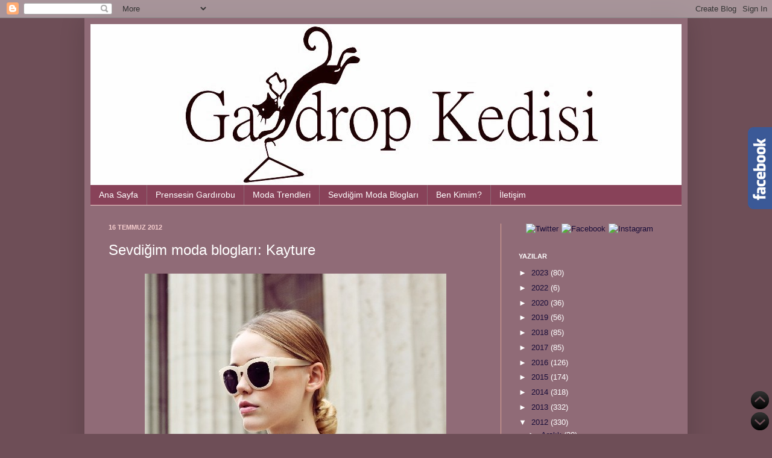

--- FILE ---
content_type: text/html; charset=UTF-8
request_url: https://www.gardropkedisi.com/2012/07/sevdigim-moda-bloglar-kayture.html
body_size: 23942
content:
<!DOCTYPE html>
<html class='v2' dir='ltr' xmlns='http://www.w3.org/1999/xhtml' xmlns:b='http://www.google.com/2005/gml/b' xmlns:data='http://www.google.com/2005/gml/data' xmlns:expr='http://www.google.com/2005/gml/expr'>
<head>
<link href='https://www.blogger.com/static/v1/widgets/335934321-css_bundle_v2.css' rel='stylesheet' type='text/css'/>
<meta content='67983175583' property='fb:pages'/>
<meta content='kdk8Ow2NSRUm-_KmyClgQcQsdIXC2B7RUIIb4s9c4LQ' name='google-site-verification'/>
<script type='text/javascript'>

  var _gaq = _gaq || [];
  _gaq.push(['_setAccount', 'UA-3998171-2']);
  _gaq.push(['_trackPageview']);

  (function() {
    var ga = document.createElement('script'); ga.type = 'text/javascript'; ga.async = true;
    ga.src = ('https:' == document.location.protocol ? 'https://ssl' : 'http://www') + '.google-analytics.com/ga.js';
    var s = document.getElementsByTagName('script')[0]; s.parentNode.insertBefore(ga, s);
  })();

</script>
<meta content='IE=EmulateIE7' http-equiv='X-UA-Compatible'/>
<meta content='width=1100' name='viewport'/>
<meta content='text/html; charset=UTF-8' http-equiv='Content-Type'/>
<meta content='blogger' name='generator'/>
<link href='https://www.gardropkedisi.com/favicon.ico' rel='icon' type='image/x-icon'/>
<link href='https://www.gardropkedisi.com/2012/07/sevdigim-moda-bloglar-kayture.html' rel='canonical'/>
<link rel="alternate" type="application/atom+xml" title="Gardrop Kedisi - Atom" href="https://www.gardropkedisi.com/feeds/posts/default" />
<link rel="alternate" type="application/rss+xml" title="Gardrop Kedisi - RSS" href="https://www.gardropkedisi.com/feeds/posts/default?alt=rss" />
<link rel="service.post" type="application/atom+xml" title="Gardrop Kedisi - Atom" href="https://draft.blogger.com/feeds/7694044075571255919/posts/default" />

<link rel="alternate" type="application/atom+xml" title="Gardrop Kedisi - Atom" href="https://www.gardropkedisi.com/feeds/1367025996883228576/comments/default" />
<!--Can't find substitution for tag [blog.ieCssRetrofitLinks]-->
<link href='https://blogger.googleusercontent.com/img/b/R29vZ2xl/AVvXsEhHFCKC8TqtBkd-B4tU6z9ijHNHiNOiNfKm9h_i84B_46hjf2ovdGRUAsmJVxne-eyqB-kv97v_d3OB0RNrhb9TQqmqCGndYQMJSA7sBJasGTZiUcwWUS1GdUpaxpqNnBcjNfUZABqVX9vy/s1600/kayture+main+2.jpg' rel='image_src'/>
<meta content='https://www.gardropkedisi.com/2012/07/sevdigim-moda-bloglar-kayture.html' property='og:url'/>
<meta content='Sevdiğim moda blogları: Kayture' property='og:title'/>
<meta content='Moda, moda trendleri, en iyi moda blogları ve ünlü stillerin yer aldığı ayrıca Kate Middleton&#39;ın stilini de takip eden güncel moda blogu.' property='og:description'/>
<meta content='https://blogger.googleusercontent.com/img/b/R29vZ2xl/AVvXsEhHFCKC8TqtBkd-B4tU6z9ijHNHiNOiNfKm9h_i84B_46hjf2ovdGRUAsmJVxne-eyqB-kv97v_d3OB0RNrhb9TQqmqCGndYQMJSA7sBJasGTZiUcwWUS1GdUpaxpqNnBcjNfUZABqVX9vy/w1200-h630-p-k-no-nu/kayture+main+2.jpg' property='og:image'/>
<title>Gardrop Kedisi: Sevdiğim moda blogları: Kayture</title>
<style id='page-skin-1' type='text/css'><!--
/*
-----------------------------------------------
Blogger Template Style
Name:     Simple
Designer: Josh Peterson
URL:      www.noaesthetic.com
----------------------------------------------- */
/* Variable definitions
====================
<Variable name="keycolor" description="Main Color" type="color" default="#66bbdd"/>
<Group description="Page Text" selector="body">
<Variable name="body.font" description="Font" type="font"
default="normal normal 12px Arial, Tahoma, Helvetica, FreeSans, sans-serif"/>
<Variable name="body.text.color" description="Text Color" type="color" default="#222222"/>
</Group>
<Group description="Backgrounds" selector=".body-fauxcolumns-outer">
<Variable name="body.background.color" description="Outer Background" type="color" default="#66bbdd"/>
<Variable name="content.background.color" description="Main Background" type="color" default="#ffffff"/>
<Variable name="header.background.color" description="Header Background" type="color" default="transparent"/>
</Group>
<Group description="Links" selector=".main-outer">
<Variable name="link.color" description="Link Color" type="color" default="#2288bb"/>
<Variable name="link.visited.color" description="Visited Color" type="color" default="#888888"/>
<Variable name="link.hover.color" description="Hover Color" type="color" default="#33aaff"/>
</Group>
<Group description="Blog Title" selector=".header h1">
<Variable name="header.font" description="Font" type="font"
default="normal normal 60px Arial, Tahoma, Helvetica, FreeSans, sans-serif"/>
<Variable name="header.text.color" description="Title Color" type="color" default="#3399bb" />
</Group>
<Group description="Blog Description" selector=".header .description">
<Variable name="description.text.color" description="Description Color" type="color"
default="#777777" />
</Group>
<Group description="Tabs Text" selector=".tabs-inner .widget li a">
<Variable name="tabs.font" description="Font" type="font"
default="normal normal 14px Arial, Tahoma, Helvetica, FreeSans, sans-serif"/>
<Variable name="tabs.text.color" description="Text Color" type="color" default="#999999"/>
<Variable name="tabs.selected.text.color" description="Selected Color" type="color" default="#000000"/>
</Group>
<Group description="Tabs Background" selector=".tabs-outer .PageList">
<Variable name="tabs.background.color" description="Background Color" type="color" default="#f5f5f5"/>
<Variable name="tabs.selected.background.color" description="Selected Color" type="color" default="#eeeeee"/>
</Group>
<Group description="Post Title" selector="h3.post-title, .comments h4">
<Variable name="post.title.font" description="Font" type="font"
default="normal normal 22px Arial, Tahoma, Helvetica, FreeSans, sans-serif"/>
</Group>
<Group description="Date Header" selector=".date-header">
<Variable name="date.header.color" description="Text Color" type="color"
default="#ffffff"/>
<Variable name="date.header.background.color" description="Background Color" type="color"
default="transparent"/>
</Group>
<Group description="Post Footer" selector=".post-footer">
<Variable name="post.footer.text.color" description="Text Color" type="color" default="#666666"/>
<Variable name="post.footer.background.color" description="Background Color" type="color"
default="#f9f9f9"/>
<Variable name="post.footer.border.color" description="Shadow Color" type="color" default="#eeeeee"/>
</Group>
<Group description="Gadgets" selector="h2">
<Variable name="widget.title.font" description="Title Font" type="font"
default="normal bold 11px Arial, Tahoma, Helvetica, FreeSans, sans-serif"/>
<Variable name="widget.title.text.color" description="Title Color" type="color" default="#000000"/>
<Variable name="widget.alternate.text.color" description="Alternate Color" type="color" default="#999999"/>
</Group>
<Group description="Images" selector=".main-inner">
<Variable name="image.background.color" description="Background Color" type="color" default="#ffffff"/>
<Variable name="image.border.color" description="Border Color" type="color" default="#eeeeee"/>
<Variable name="image.text.color" description="Caption Text Color" type="color" default="#ffffff"/>
</Group>
<Group description="Accents" selector=".content-inner">
<Variable name="body.rule.color" description="Separator Line Color" type="color" default="#eeeeee"/>
<Variable name="tabs.border.color" description="Tabs Border Color" type="color" default="#dca497"/>
</Group>
<Variable name="body.background" description="Body Background" type="background"
color="#6e4e57" default="$(color) none repeat scroll top left"/>
<Variable name="body.background.override" description="Body Background Override" type="string" default=""/>
<Variable name="body.background.gradient.cap" description="Body Gradient Cap" type="url"
default="url(http://www.blogblog.com/1kt/simple/gradients_light.png)"/>
<Variable name="body.background.gradient.tile" description="Body Gradient Tile" type="url"
default="url(http://www.blogblog.com/1kt/simple/body_gradient_tile_light.png)"/>
<Variable name="content.background.color.selector" description="Content Background Color Selector" type="string" default=".content-inner"/>
<Variable name="content.padding" description="Content Padding" type="length" default="10px"/>
<Variable name="content.padding.horizontal" description="Content Horizontal Padding" type="length" default="10px"/>
<Variable name="content.shadow.spread" description="Content Shadow Spread" type="length" default="40px"/>
<Variable name="content.shadow.spread.webkit" description="Content Shadow Spread (WebKit)" type="length" default="5px"/>
<Variable name="content.shadow.spread.ie" description="Content Shadow Spread (IE)" type="length" default="10px"/>
<Variable name="main.border.width" description="Main Border Width" type="length" default="0"/>
<Variable name="header.background.gradient" description="Header Gradient" type="url" default="none"/>
<Variable name="header.shadow.offset.left" description="Header Shadow Offset Left" type="length" default="-1px"/>
<Variable name="header.shadow.offset.top" description="Header Shadow Offset Top" type="length" default="-1px"/>
<Variable name="header.shadow.spread" description="Header Shadow Spread" type="length" default="1px"/>
<Variable name="header.padding" description="Header Padding" type="length" default="30px"/>
<Variable name="header.border.size" description="Header Border Size" type="length" default="1px"/>
<Variable name="header.bottom.border.size" description="Header Bottom Border Size" type="length" default="0"/>
<Variable name="header.border.horizontalsize" description="Header Horizontal Border Size" type="length" default="0"/>
<Variable name="description.text.size" description="Description Text Size" type="string" default="140%"/>
<Variable name="tabs.margin.top" description="Tabs Margin Top" type="length" default="0" />
<Variable name="tabs.margin.side" description="Tabs Side Margin" type="length" default="30px" />
<Variable name="tabs.background.gradient" description="Tabs Background Gradient" type="url"
default="url(http://www.blogblog.com/1kt/simple/gradients_light.png)"/>
<Variable name="tabs.border.width" description="Tabs Border Width" type="length" default="1px"/>
<Variable name="tabs.bevel.border.width" description="Tabs Bevel Border Width" type="length" default="1px"/>
<Variable name="date.header.padding" description="Date Header Padding" type="string" default="inherit"/>
<Variable name="date.header.letterspacing" description="Date Header Letter Spacing" type="string" default="inherit"/>
<Variable name="date.header.margin" description="Date Header Margin" type="string" default="inherit"/>
<Variable name="post.margin.bottom" description="Post Bottom Margin" type="length" default="25px"/>
<Variable name="image.border.small.size" description="Image Border Small Size" type="length" default="2px"/>
<Variable name="image.border.large.size" description="Image Border Large Size" type="length" default="5px"/>
<Variable name="page.width.selector" description="Page Width Selector" type="string" default=".region-inner"/>
<Variable name="page.width" description="Page Width" type="string" default="auto"/>
<Variable name="main.section.margin" description="Main Section Margin" type="length" default="15px"/>
<Variable name="main.padding" description="Main Padding" type="length" default="15px"/>
<Variable name="main.padding.top" description="Main Padding Top" type="length" default="30px"/>
<Variable name="main.padding.bottom" description="Main Padding Bottom" type="length" default="30px"/>
<Variable name="paging.background"
color="#906b77"
description="Background of blog paging area" type="background"
default="transparent none no-repeat scroll top center"/>
<Variable name="footer.bevel" description="Bevel border length of footer" type="length" default="0"/>
<Variable name="mobile.background.overlay" description="Mobile Background Overlay" type="string"
default="transparent none repeat scroll top left"/>
<Variable name="mobile.background.size" description="Mobile Background Size" type="string" default="auto"/>
<Variable name="mobile.button.color" description="Mobile Button Color" type="color" default="#ffffff" />
<Variable name="startSide" description="Side where text starts in blog language" type="automatic" default="left"/>
<Variable name="endSide" description="Side where text ends in blog language" type="automatic" default="right"/>
*/
/* Content
----------------------------------------------- */
body {
font: normal normal 13px Verdana, Geneva, sans-serif;
color: #ffffff;
background: #6e4e57 none no-repeat scroll center center;
padding: 0 40px 40px 40px;
}
html body .region-inner {
min-width: 0;
max-width: 100%;
width: auto;
}
a:link {
text-decoration:none;
color: #1a0e3a;
}
a:visited {
text-decoration:none;
color: #dca497;
}
a:hover {
text-decoration:underline;
color: #ffffff;
}
.body-fauxcolumn-outer .fauxcolumn-inner {
background: transparent none repeat scroll top left;
_background-image: none;
}
.body-fauxcolumn-outer .cap-top {
position: absolute;
z-index: 1;
height: 400px;
width: 100%;
background: #6e4e57 none no-repeat scroll center center;
}
.body-fauxcolumn-outer .cap-top .cap-left {
width: 100%;
background: transparent none repeat-x scroll top left;
_background-image: none;
}
.content-outer {
-moz-box-shadow: 0 0 40px rgba(0, 0, 0, .15);
-webkit-box-shadow: 0 0 5px rgba(0, 0, 0, .15);
-goog-ms-box-shadow: 0 0 10px #333333;
box-shadow: 0 0 40px rgba(0, 0, 0, .15);
margin-bottom: 1px;
}
.content-inner {
padding: 10px 10px;
}
.content-inner {
background-color: #906b77;
}
/* Header
----------------------------------------------- */
.header-outer {
background: transparent url(//www.blogblog.com/1kt/simple/gradients_deep.png) repeat-x scroll 0 -400px;
_background-image: none;
}
.Header h1 {
font: normal normal 60px Georgia, Utopia, 'Palatino Linotype', Palatino, serif;
color: #ffffff;
text-shadow: -1px -1px 1px rgba(0, 0, 0, .2);
}
.Header h1 a {
color: #ffffff;
}
.Header .description {
font-size: 140%;
color: #ffffff;
}
.header-inner .Header .titlewrapper {
padding: 22px 30px;
}
.header-inner .Header .descriptionwrapper {
padding: 0 30px;
}
/* Tabs
----------------------------------------------- */
.tabs-inner .section:first-child {
border-top: 0 solid #f4cccc;
}
.tabs-inner .section:first-child ul {
margin-top: -0;
border-top: 0 solid #f4cccc;
border-left: 0 solid #f4cccc;
border-right: 0 solid #f4cccc;
}
.tabs-inner .widget ul {
background: #884259 none repeat-x scroll 0 -800px;
_background-image: none;
border-bottom: 1px solid #f4cccc;
margin-top: 1px;
margin-left: -30px;
margin-right: -30px;
}
.tabs-inner .widget li a {
display: inline-block;
padding: .6em 1em;
font: normal normal 14px Verdana, Geneva, sans-serif;
color: #ffffff;
border-left: 1px solid #906b77;
border-right: 0 solid #f4cccc;
}
.tabs-inner .widget li:first-child a {
border-left: none;
}
.tabs-inner .widget li.selected a, .tabs-inner .widget li a:hover {
color: #ffffff;
background-color: #411a26;
text-decoration: none;
}
/* Columns
----------------------------------------------- */
.main-outer {
border-top: 0 solid #dca497;
}
.fauxcolumn-left-outer .fauxcolumn-inner {
border-right: 1px solid #dca497;
}
.fauxcolumn-right-outer .fauxcolumn-inner {
border-left: 1px solid #dca497;
}
/* Headings
----------------------------------------------- */
h2 {
margin: 0 0 1em 0;
font: normal bold 11px Arial, Tahoma, Helvetica, FreeSans, sans-serif;
color: #ffffff;
text-transform: uppercase;
}
<!-- Google tag (gtag.js) -->
<script async="async" src="https://www.googletagmanager.com/gtag/js?id=G-Z38JMHMSS3" ></script>
<script>
window.dataLayer = window.dataLayer || [];
function gtag(){dataLayer.push(arguments);}
gtag('js', new Date());
gtag('config', 'G-Z38JMHMSS3');
</script>
<!-- Google tag (gtag.js) -->
<script async="async" src="https://www.googletagmanager.com/gtag/js?id=G-Z38JMHMSS3" ></script>
<script>
window.dataLayer = window.dataLayer || [];
function gtag(){dataLayer.push(arguments);}
gtag('js', new Date());
gtag('config', 'G-Z38JMHMSS3');
</script>
/* Widgets
----------------------------------------------- */
.widget .zippy {
color: #979797;
text-shadow: 2px 2px 1px rgba(0, 0, 0, .1);
}
.widget .popular-posts ul {
list-style: none;
}
/* Posts
----------------------------------------------- */
.date-header span {
background-color: transparent;
color: #f4cccc;
padding: inherit;
letter-spacing: inherit;
margin: inherit;
}
.main-inner {
padding-top: 30px;
padding-bottom: 30px;
}
.main-inner .column-center-inner {
padding: 0 15px;
}
.main-inner .column-center-inner .section {
margin: 0 15px;
}
.post {
margin: 0 0 25px 0;
}
h3.post-title, .comments h4 {
font: normal normal 24px Impact, sans-serif;
margin: .75em 0 0;
}
.post-body {
font-size: 110%;
line-height: 1.4;
position: relative;
}
.post-body img, .post-body .tr-caption-container, .Profile img, .Image img,
.BlogList .item-thumbnail img {
padding: 4px;
background: transparent;
}
.post-body img, .post-body .tr-caption-container {
padding: 8px;
}
.post-body .tr-caption-container {
color: #191919;
}
.post-body .tr-caption-container img {
padding: 0;
background: transparent;
border: none;
-moz-box-shadow: 0 0 0 rgba(0, 0, 0, .1);
-webkit-box-shadow: 0 0 0 rgba(0, 0, 0, .1);
box-shadow: 0 0 0 rgba(0, 0, 0, .1);
}
.post-header {
margin: 0 0 1.5em;
line-height: 1.6;
font-size: 90%;
}
.post-footer {
margin: 20px -2px 0;
padding: 5px 10px;
color: #ffeeca;
background-color: #906b77;
border-bottom: 1px solid transparent;
line-height: 1.6;
font-size: 90%;
}
#comments .comment-author {
padding-top: 1.5em;
border-top: 1px solid #dca497;
background-position: 0 1.5em;
}
#comments .comment-author:first-child {
padding-top: 0;
border-top: none;
}
.avatar-image-container {
margin: .2em 0 0;
}
#comments .avatar-image-container img {
border: 1px solid transparent;
}
/* Comments
----------------------------------------------- */
.comments .comments-content .blog-author,
.comments .comments-content .blog-author a {
border-bottom: 1px solid #1a0e3a;
}
.comments .comments-content .loadmore a {
border-top: 1px solid #979797;
border-bottom: 1px solid #979797;
}
.comments .comment-thread.inline-thread {
background-color: #906b77;
}
.comments .continue {
border-top: 2px solid #979797;
}
/* Accents
---------------------------------------------- */
.section-columns td.columns-cell {
border-left: 1px solid #dca497;
}
.blog-pager {
background: transparent none no-repeat scroll top center;
}
.blog-pager-older-link, .home-link,
.blog-pager-newer-link {
background-color: #906b77;
padding: 5px;
}
.footer-outer {
border-top: 0 dashed #bbbbbb;
}
/* Mobile
----------------------------------------------- */
body.mobile  {
background-size: auto;
}
.mobile .body-fauxcolumn-outer {
background: transparent none repeat scroll top left;
}
.mobile .body-fauxcolumn-outer .cap-top {
background-size: 100% auto;
}
.mobile .content-outer {
-webkit-box-shadow: 0 0 3px rgba(0, 0, 0, .15);
box-shadow: 0 0 3px rgba(0, 0, 0, .15);
padding: 0 40px;
}
body.mobile .AdSense {
margin: 0 -40px;
}
.mobile .tabs-inner .widget ul {
margin-left: 0;
margin-right: 0;
}
.mobile .post {
margin: 0;
}
.mobile .main-inner .column-center-inner .section {
margin: 0;
}
.mobile .date-header span {
padding: 0.1em 10px;
margin: 0 -10px;
}
.mobile h3.post-title {
margin: 0;
}
.mobile .blog-pager {
background: transparent none no-repeat scroll top center;
}
.mobile .footer-outer {
border-top: none;
}
.mobile .main-inner, .mobile .footer-inner {
background-color: #906b77;
}
.mobile-index-contents {
color: #ffffff;
}
.mobile-link-button {
background-color: #1a0e3a;
}
.mobile-link-button a:link, .mobile-link-button a:visited {
color: #ffffff;
}
.mobile .tabs-inner .section:first-child {
border-top: none;
}
.mobile .tabs-inner .PageList .widget-content {
background-color: #411a26;
color: #ffffff;
border-top: 1px solid #f4cccc;
border-bottom: 1px solid #f4cccc;
}
.mobile .tabs-inner .PageList .widget-content .pagelist-arrow {
border-left: 1px solid #f4cccc;
}
}
--></style>
<script src='https://ajax.googleapis.com/ajax/libs/jquery/1.6.1/jquery.min.js' type='text/javascript'>
</script>
<style id='template-skin-1' type='text/css'><!--
body {
min-width: 1000px;
}
.content-outer, .content-fauxcolumn-outer, .region-inner {
min-width: 1000px;
max-width: 1000px;
_width: 1000px;
}
.main-inner .columns {
padding-left: 0px;
padding-right: 300px;
}
.main-inner .fauxcolumn-center-outer {
left: 0px;
right: 300px;
/* IE6 does not respect left and right together */
_width: expression(this.parentNode.offsetWidth -
parseInt("0px") -
parseInt("300px") + 'px');
}
.main-inner .fauxcolumn-left-outer {
width: 0px;
}
.main-inner .fauxcolumn-right-outer {
width: 300px;
}
.main-inner .column-left-outer {
width: 0px;
right: 100%;
margin-left: -0px;
}
.main-inner .column-right-outer {
width: 300px;
margin-right: -300px;
}
#layout {
min-width: 0;
}
#layout .content-outer {
min-width: 0;
width: 800px;
}
#layout .region-inner {
min-width: 0;
width: auto;
}
--></style>
<link href='https://draft.blogger.com/dyn-css/authorization.css?targetBlogID=7694044075571255919&amp;zx=e6247d5a-6ed9-4606-8383-d217b43e5185' media='none' onload='if(media!=&#39;all&#39;)media=&#39;all&#39;' rel='stylesheet'/><noscript><link href='https://draft.blogger.com/dyn-css/authorization.css?targetBlogID=7694044075571255919&amp;zx=e6247d5a-6ed9-4606-8383-d217b43e5185' rel='stylesheet'/></noscript>
<meta name='google-adsense-platform-account' content='ca-host-pub-1556223355139109'/>
<meta name='google-adsense-platform-domain' content='blogspot.com'/>

<!-- data-ad-client=ca-pub-7407966993445878 -->

</head>
<link href='http://i1105.hizliresim.com/2011/5/28/7745.gif' rel='shortcut icon'/>
<body class='loading'>
<div class='navbar section' id='navbar'><div class='widget Navbar' data-version='1' id='Navbar1'><script type="text/javascript">
    function setAttributeOnload(object, attribute, val) {
      if(window.addEventListener) {
        window.addEventListener('load',
          function(){ object[attribute] = val; }, false);
      } else {
        window.attachEvent('onload', function(){ object[attribute] = val; });
      }
    }
  </script>
<div id="navbar-iframe-container"></div>
<script type="text/javascript" src="https://apis.google.com/js/platform.js"></script>
<script type="text/javascript">
      gapi.load("gapi.iframes:gapi.iframes.style.bubble", function() {
        if (gapi.iframes && gapi.iframes.getContext) {
          gapi.iframes.getContext().openChild({
              url: 'https://draft.blogger.com/navbar/7694044075571255919?po\x3d1367025996883228576\x26origin\x3dhttps://www.gardropkedisi.com',
              where: document.getElementById("navbar-iframe-container"),
              id: "navbar-iframe"
          });
        }
      });
    </script><script type="text/javascript">
(function() {
var script = document.createElement('script');
script.type = 'text/javascript';
script.src = '//pagead2.googlesyndication.com/pagead/js/google_top_exp.js';
var head = document.getElementsByTagName('head')[0];
if (head) {
head.appendChild(script);
}})();
</script>
</div></div>
<div class='body-fauxcolumns'>
<div class='fauxcolumn-outer body-fauxcolumn-outer'>
<div class='cap-top'>
<div class='cap-left'></div>
<div class='cap-right'></div>
</div>
<div class='fauxborder-left'>
<div class='fauxborder-right'></div>
<div class='fauxcolumn-inner'>
</div>
</div>
<div class='cap-bottom'>
<div class='cap-left'></div>
<div class='cap-right'></div>
</div>
</div>
</div>
<div class='content'>
<div class='content-fauxcolumns'>
<div class='fauxcolumn-outer content-fauxcolumn-outer'>
<div class='cap-top'>
<div class='cap-left'></div>
<div class='cap-right'></div>
</div>
<div class='fauxborder-left'>
<div class='fauxborder-right'></div>
<div class='fauxcolumn-inner'>
</div>
</div>
<div class='cap-bottom'>
<div class='cap-left'></div>
<div class='cap-right'></div>
</div>
</div>
</div>
<div class='content-outer'>
<div class='content-cap-top cap-top'>
<div class='cap-left'></div>
<div class='cap-right'></div>
</div>
<div class='fauxborder-left content-fauxborder-left'>
<div class='fauxborder-right content-fauxborder-right'></div>
<div class='content-inner'>
<header>
<div class='header-outer'>
<div class='header-cap-top cap-top'>
<div class='cap-left'></div>
<div class='cap-right'></div>
</div>
<div class='fauxborder-left header-fauxborder-left'>
<div class='fauxborder-right header-fauxborder-right'></div>
<div class='region-inner header-inner'>
<div class='header section' id='header'><div class='widget Header' data-version='1' id='Header2'>
<div id='header-inner'>
<a href='https://www.gardropkedisi.com/' style='display: block'>
<img alt='Gardrop Kedisi' height='267px; ' id='Header2_headerimg' src='https://blogger.googleusercontent.com/img/b/R29vZ2xl/AVvXsEigvxlgk_5S94cd9lErO0d59EGe0jrzgXc5q5x3E5g2FHSqAULkFzfTOLFNcFGosqNjqawVWp-yNA0lN9Mw0mOcMTuNxQNnMtbU_JPwI1qckOM2zhfOqlNFXo_KFNd9iCFKuhf-bmgCdyPW/s1600/logonew.jpg' style='display: block' width='980px; '/>
</a>
</div>
</div></div>
</div>
</div>
<div class='header-cap-bottom cap-bottom'>
<div class='cap-left'></div>
<div class='cap-right'></div>
</div>
</div>
</header>
<div class='tabs-outer'>
<div class='tabs-cap-top cap-top'>
<div class='cap-left'></div>
<div class='cap-right'></div>
</div>
<div class='fauxborder-left tabs-fauxborder-left'>
<div class='fauxborder-right tabs-fauxborder-right'></div>
<div class='region-inner tabs-inner'>
<div class='tabs section' id='crosscol'><div class='widget PageList' data-version='1' id='PageList1'>
<h2>Sayfalar</h2>
<div class='widget-content'>
<ul>
<li>
<a href='http://www.gardropkedisi.com/'>Ana Sayfa</a>
</li>
<li>
<a href='http://www.gardropkedisi.com/search/label/Kate%20Middleton'>Prensesin Gardırobu</a>
</li>
<li>
<a href='http://www.gardropkedisi.com/search/label/trend'>Moda Trendleri</a>
</li>
<li>
<a href='http://www.gardropkedisi.com/search/label/moda%20bloglar%C4%B1'>Sevdiğim Moda Blogları</a>
</li>
<li>
<a href='http://www.gardropkedisi.com/p/ben-kimim.html'>Ben Kimim?</a>
</li>
<li>
<a href='http://www.gardropkedisi.com/p/iletisim.html'>İletişim</a>
</li>
</ul>
<div class='clear'></div>
</div>
</div></div>
<div class='tabs no-items section' id='crosscol-overflow'></div>
</div>
</div>
<div class='tabs-cap-bottom cap-bottom'>
<div class='cap-left'></div>
<div class='cap-right'></div>
</div>
</div>
<div class='main-outer'>
<div class='main-cap-top cap-top'>
<div class='cap-left'></div>
<div class='cap-right'></div>
</div>
<div class='fauxborder-left main-fauxborder-left'>
<div class='fauxborder-right main-fauxborder-right'></div>
<div class='region-inner main-inner'>
<div class='columns fauxcolumns'>
<div class='fauxcolumn-outer fauxcolumn-center-outer'>
<div class='cap-top'>
<div class='cap-left'></div>
<div class='cap-right'></div>
</div>
<div class='fauxborder-left'>
<div class='fauxborder-right'></div>
<div class='fauxcolumn-inner'>
</div>
</div>
<div class='cap-bottom'>
<div class='cap-left'></div>
<div class='cap-right'></div>
</div>
</div>
<div class='fauxcolumn-outer fauxcolumn-left-outer'>
<div class='cap-top'>
<div class='cap-left'></div>
<div class='cap-right'></div>
</div>
<div class='fauxborder-left'>
<div class='fauxborder-right'></div>
<div class='fauxcolumn-inner'>
</div>
</div>
<div class='cap-bottom'>
<div class='cap-left'></div>
<div class='cap-right'></div>
</div>
</div>
<div class='fauxcolumn-outer fauxcolumn-right-outer'>
<div class='cap-top'>
<div class='cap-left'></div>
<div class='cap-right'></div>
</div>
<div class='fauxborder-left'>
<div class='fauxborder-right'></div>
<div class='fauxcolumn-inner'>
</div>
</div>
<div class='cap-bottom'>
<div class='cap-left'></div>
<div class='cap-right'></div>
</div>
</div>
<!-- corrects IE6 width calculation -->
<div class='columns-inner'>
<div class='column-center-outer'>
<div class='column-center-inner'>
<div class='main section' id='main'><div class='widget Blog' data-version='1' id='Blog2'>
<div class='blog-posts hfeed'>

          <div class="date-outer">
        
<h2 class='date-header'><span>16 Temmuz 2012</span></h2>

          <div class="date-posts">
        
<div class='post-outer'>
<div class='post hentry'>
<a name='1367025996883228576'></a>
<h3 class='post-title entry-title'>
Sevdiğim moda blogları: Kayture
</h3>
<div class='post-header'>
<div class='post-header-line-1'></div>
</div>
<div class='post-body entry-content' id='post-body-1367025996883228576'>
<div style="text-align: center;">
<a href="https://blogger.googleusercontent.com/img/b/R29vZ2xl/AVvXsEhHFCKC8TqtBkd-B4tU6z9ijHNHiNOiNfKm9h_i84B_46hjf2ovdGRUAsmJVxne-eyqB-kv97v_d3OB0RNrhb9TQqmqCGndYQMJSA7sBJasGTZiUcwWUS1GdUpaxpqNnBcjNfUZABqVX9vy/s1600/kayture+main+2.jpg" style="margin-left: 1em; margin-right: 1em;"><img border="0" src="https://blogger.googleusercontent.com/img/b/R29vZ2xl/AVvXsEhHFCKC8TqtBkd-B4tU6z9ijHNHiNOiNfKm9h_i84B_46hjf2ovdGRUAsmJVxne-eyqB-kv97v_d3OB0RNrhb9TQqmqCGndYQMJSA7sBJasGTZiUcwWUS1GdUpaxpqNnBcjNfUZABqVX9vy/s1600/kayture+main+2.jpg" /></a> </div>
<div style="text-align: justify;">
<br /></div>
<div style="text-align: justify;">
Bu hafta sizlere hem giyim tarzını çok beğeneceğiniz, hem de birbirinden güzel fotoğraflarına bakmaya doyamayacağınız bir blogger tanıtıyorum. <i><b>Kayture</b></i>'nin sahibi <i><b>Kristina Bazan</b></i> henüz <i><b>18 yaşında</b></i>. Okuldan arta kalan vakitlerinde <i><b>modellik</b></i> yapıyor. <i><b>İsviçre</b></i>'de yaşayan blogger, <i><b>2011</b></i>'den beri blog yazıyor. Kristina'nın fotoğraflarını hem fotoğrafçısı hem de erkek arkadaşı olan <i><b>James Vyn</b></i> çekiyor. Blogda ki fotoğraflar cidden moda çekimlerini aratmayacak derecede güzel. Erkek arkadaşıyla iyi bir takım olduklarını söyleyen blogger, genellikle Zara ve Mango'dan giyiniyor. High street modadan etkilendiğini söyleyen Kristina gerçekten çok şık ve yetenekli. Güzelliğinin yanı sıra ünlü modellere taş çıkartan pozları birer seyirlik... Kayture'ye gitmek için <a href="http://www.kayture.com/" target="_blank">tıklayın</a>.</div>
<div style="text-align: justify;">
<br /></div>
<div class="separator" style="clear: both; text-align: center;">
<a href="https://blogger.googleusercontent.com/img/b/R29vZ2xl/AVvXsEjH-bf7fzDMXYtHCn549dRcbgcf3CPBomUIn_OmnqRitqWQvOA1shz1VKihRjd11tOM6Hf6E75arwxIkDVWZltUT3Bf472cRSm58H8ZJGTn5Akyb7II7wc8ufA-0GSVD_3IVFaslUbY7FJe/s1600/kayture+main.jpg" imageanchor="1" style="margin-left: 1em; margin-right: 1em;"><img border="0" src="https://blogger.googleusercontent.com/img/b/R29vZ2xl/AVvXsEjH-bf7fzDMXYtHCn549dRcbgcf3CPBomUIn_OmnqRitqWQvOA1shz1VKihRjd11tOM6Hf6E75arwxIkDVWZltUT3Bf472cRSm58H8ZJGTn5Akyb7II7wc8ufA-0GSVD_3IVFaslUbY7FJe/s1600/kayture+main.jpg" /></a></div>
<div class="separator" style="clear: both; text-align: center;">
<a href="https://blogger.googleusercontent.com/img/b/R29vZ2xl/AVvXsEg6JHOMx07oZ_FzzvDHZ74hDN8HXaY8QFfD8fOAINQUiLsEaCbK3D34RFO11IkXIZ8vNnDTvXwtBfqa2DDoApllZjPMziHkJ7XE6k0pM8OS5x7WMIbFVqjs6BEiHRGIDxHhoFRjF0uRu3EN/s1600/kayture1.jpg" imageanchor="1" style="margin-left: 1em; margin-right: 1em;"><img border="0" src="https://blogger.googleusercontent.com/img/b/R29vZ2xl/AVvXsEg6JHOMx07oZ_FzzvDHZ74hDN8HXaY8QFfD8fOAINQUiLsEaCbK3D34RFO11IkXIZ8vNnDTvXwtBfqa2DDoApllZjPMziHkJ7XE6k0pM8OS5x7WMIbFVqjs6BEiHRGIDxHhoFRjF0uRu3EN/s1600/kayture1.jpg" /></a></div>
<div class="separator" style="clear: both; text-align: center;">
<a href="https://blogger.googleusercontent.com/img/b/R29vZ2xl/AVvXsEgBwqoYk9jrvqE3b_l04TNuD1Xjw02sz8d5gOeQfJx1r2GruD095U8y1KxG0785atxJoft3lHaGP8TwlAEZLt5UZHSe4fswgqimsMORyC3tkGVNhCQ233RTtQnYl1YRzN4O_m9CiVJsQVIb/s1600/kayture2.jpg" imageanchor="1" style="margin-left: 1em; margin-right: 1em;"><img border="0" src="https://blogger.googleusercontent.com/img/b/R29vZ2xl/AVvXsEgBwqoYk9jrvqE3b_l04TNuD1Xjw02sz8d5gOeQfJx1r2GruD095U8y1KxG0785atxJoft3lHaGP8TwlAEZLt5UZHSe4fswgqimsMORyC3tkGVNhCQ233RTtQnYl1YRzN4O_m9CiVJsQVIb/s1600/kayture2.jpg" /></a></div>
<div class="separator" style="clear: both; text-align: center;">
<a href="https://blogger.googleusercontent.com/img/b/R29vZ2xl/AVvXsEgeUtEvGsQ22OwO3sEL5mSqSfICFjC3vRggB5PV4kaMrnqFpRktOUYR4XLbomxFX6d2IH7wgfK7cZM6J06552RP7yOnsemrlEu2lAJ2spIQMUe0jWQcpZ1J_n7RMNGwHQwjgWFhogXjMMvv/s1600/kayture3.jpg" imageanchor="1" style="margin-left: 1em; margin-right: 1em;"><img border="0" src="https://blogger.googleusercontent.com/img/b/R29vZ2xl/AVvXsEgeUtEvGsQ22OwO3sEL5mSqSfICFjC3vRggB5PV4kaMrnqFpRktOUYR4XLbomxFX6d2IH7wgfK7cZM6J06552RP7yOnsemrlEu2lAJ2spIQMUe0jWQcpZ1J_n7RMNGwHQwjgWFhogXjMMvv/s1600/kayture3.jpg" /></a></div>
<div class="separator" style="clear: both; text-align: center;">
<a href="https://blogger.googleusercontent.com/img/b/R29vZ2xl/AVvXsEipKMYyEk6SIRnXykrcLZrfeBa766e2eajYtfMrkGXJLuUOL9LCjlTKcU-UhooQuTtVA8zjx4kdZBaXrT62XRP07iZbzNPpZPhNED8MUxgs4dD51Na6Pye6XlnK7d3EtjSAu19hexfvf6_Q/s1600/kayture4.jpg" imageanchor="1" style="margin-left: 1em; margin-right: 1em;"><img border="0" src="https://blogger.googleusercontent.com/img/b/R29vZ2xl/AVvXsEipKMYyEk6SIRnXykrcLZrfeBa766e2eajYtfMrkGXJLuUOL9LCjlTKcU-UhooQuTtVA8zjx4kdZBaXrT62XRP07iZbzNPpZPhNED8MUxgs4dD51Na6Pye6XlnK7d3EtjSAu19hexfvf6_Q/s1600/kayture4.jpg" /></a></div>
<div class="separator" style="clear: both; text-align: center;">
<a href="https://blogger.googleusercontent.com/img/b/R29vZ2xl/AVvXsEh01fl5PBN7DCrFpHkHocd7WnA9xM2KgtxO-tuBAIs_wkQt6TOTkzbzFw2QFzvcOcAG3s68Mptl0V6HlHMOsLLuqGT9RjKNZmqubyVdQ8nKCyNAjZREmV9QVfNMk_plsWZTwO6t74YF0llv/s1600/kayture5.jpg" imageanchor="1" style="margin-left: 1em; margin-right: 1em;"><img border="0" src="https://blogger.googleusercontent.com/img/b/R29vZ2xl/AVvXsEh01fl5PBN7DCrFpHkHocd7WnA9xM2KgtxO-tuBAIs_wkQt6TOTkzbzFw2QFzvcOcAG3s68Mptl0V6HlHMOsLLuqGT9RjKNZmqubyVdQ8nKCyNAjZREmV9QVfNMk_plsWZTwO6t74YF0llv/s1600/kayture5.jpg" /></a></div>
<div class="separator" style="clear: both; text-align: center;">
<a href="https://blogger.googleusercontent.com/img/b/R29vZ2xl/AVvXsEj086Lme-9rFWzSLnl2nWWDTWjoJC0FvYA-oR3Q1w9odmvB2kyBnsDUcQNaEAes4aVvkdSOLz26Cr8HYAKqvFSm02epnwg8cMNZhvRO57tLeTvJyH0Oq1QvzSCErCUrYBWXzxdTgwKCyvFg/s1600/kayture6.jpg" imageanchor="1" style="margin-left: 1em; margin-right: 1em;"><img border="0" src="https://blogger.googleusercontent.com/img/b/R29vZ2xl/AVvXsEj086Lme-9rFWzSLnl2nWWDTWjoJC0FvYA-oR3Q1w9odmvB2kyBnsDUcQNaEAes4aVvkdSOLz26Cr8HYAKqvFSm02epnwg8cMNZhvRO57tLeTvJyH0Oq1QvzSCErCUrYBWXzxdTgwKCyvFg/s1600/kayture6.jpg" /></a></div>
<div style="text-align: justify;">
<br /></div>
<div style='clear: both;'></div>
</div>
<div class='post-footer'>
<div class='post-footer-line post-footer-line-1'><span class='post-comment-link'>
</span>
<span class='post-icons'>
<span class='item-action'>
<a href='https://draft.blogger.com/email-post/7694044075571255919/1367025996883228576' title='E-postayla Gönderme'>
<img alt="" class="icon-action" height="13" src="//img1.blogblog.com/img/icon18_email.gif" width="18">
</a>
</span>
<span class='item-control blog-admin pid-1255298397'>
<a href='https://draft.blogger.com/post-edit.g?blogID=7694044075571255919&postID=1367025996883228576&from=pencil' title='Kaydı Düzenle'>
<img alt='' class='icon-action' height='18' src='https://resources.blogblog.com/img/icon18_edit_allbkg.gif' width='18'/>
</a>
</span>
</span>
</div>
<div class='post-footer-line post-footer-line-2'><span class='post-labels'>
mevzular
<a href='https://www.gardropkedisi.com/search/label/%C4%B0svi%C3%A7re%20Blogger' rel='tag'>İsviçre Blogger</a>,
<a href='https://www.gardropkedisi.com/search/label/James%20Vyn' rel='tag'>James Vyn</a>,
<a href='https://www.gardropkedisi.com/search/label/kayture' rel='tag'>kayture</a>,
<a href='https://www.gardropkedisi.com/search/label/Kristina%20Bazan' rel='tag'>Kristina Bazan</a>,
<a href='https://www.gardropkedisi.com/search/label/moda%20blog' rel='tag'>moda blog</a>,
<a href='https://www.gardropkedisi.com/search/label/moda%20blogcular%C4%B1' rel='tag'>moda blogcuları</a>,
<a href='https://www.gardropkedisi.com/search/label/moda%20bloggerleri' rel='tag'>moda bloggerleri</a>,
<a href='https://www.gardropkedisi.com/search/label/moda%20bloglar%C4%B1' rel='tag'>moda blogları</a>,
<a href='https://www.gardropkedisi.com/search/label/sevdi%C4%9Fim%20moda%20bloglar%C4%B1' rel='tag'>sevdiğim moda blogları</a>
</span>
</div>
<div class='post-footer-line post-footer-line-3'></div>
</div>
</div>
<div class='comments' id='comments'>
<a name='comments'></a>
<h4>1 yorum:</h4>
<div class='comments-content'>
<script async='async' src='' type='text/javascript'></script>
<script type='text/javascript'>
    (function() {
      var items = null;
      var msgs = null;
      var config = {};

// <![CDATA[
      var cursor = null;
      if (items && items.length > 0) {
        cursor = parseInt(items[items.length - 1].timestamp) + 1;
      }

      var bodyFromEntry = function(entry) {
        var text = (entry &&
                    ((entry.content && entry.content.$t) ||
                     (entry.summary && entry.summary.$t))) ||
            '';
        if (entry && entry.gd$extendedProperty) {
          for (var k in entry.gd$extendedProperty) {
            if (entry.gd$extendedProperty[k].name == 'blogger.contentRemoved') {
              return '<span class="deleted-comment">' + text + '</span>';
            }
          }
        }
        return text;
      }

      var parse = function(data) {
        cursor = null;
        var comments = [];
        if (data && data.feed && data.feed.entry) {
          for (var i = 0, entry; entry = data.feed.entry[i]; i++) {
            var comment = {};
            // comment ID, parsed out of the original id format
            var id = /blog-(\d+).post-(\d+)/.exec(entry.id.$t);
            comment.id = id ? id[2] : null;
            comment.body = bodyFromEntry(entry);
            comment.timestamp = Date.parse(entry.published.$t) + '';
            if (entry.author && entry.author.constructor === Array) {
              var auth = entry.author[0];
              if (auth) {
                comment.author = {
                  name: (auth.name ? auth.name.$t : undefined),
                  profileUrl: (auth.uri ? auth.uri.$t : undefined),
                  avatarUrl: (auth.gd$image ? auth.gd$image.src : undefined)
                };
              }
            }
            if (entry.link) {
              if (entry.link[2]) {
                comment.link = comment.permalink = entry.link[2].href;
              }
              if (entry.link[3]) {
                var pid = /.*comments\/default\/(\d+)\?.*/.exec(entry.link[3].href);
                if (pid && pid[1]) {
                  comment.parentId = pid[1];
                }
              }
            }
            comment.deleteclass = 'item-control blog-admin';
            if (entry.gd$extendedProperty) {
              for (var k in entry.gd$extendedProperty) {
                if (entry.gd$extendedProperty[k].name == 'blogger.itemClass') {
                  comment.deleteclass += ' ' + entry.gd$extendedProperty[k].value;
                } else if (entry.gd$extendedProperty[k].name == 'blogger.displayTime') {
                  comment.displayTime = entry.gd$extendedProperty[k].value;
                }
              }
            }
            comments.push(comment);
          }
        }
        return comments;
      };

      var paginator = function(callback) {
        if (hasMore()) {
          var url = config.feed + '?alt=json&v=2&orderby=published&reverse=false&max-results=50';
          if (cursor) {
            url += '&published-min=' + new Date(cursor).toISOString();
          }
          window.bloggercomments = function(data) {
            var parsed = parse(data);
            cursor = parsed.length < 50 ? null
                : parseInt(parsed[parsed.length - 1].timestamp) + 1
            callback(parsed);
            window.bloggercomments = null;
          }
          url += '&callback=bloggercomments';
          var script = document.createElement('script');
          script.type = 'text/javascript';
          script.src = url;
          document.getElementsByTagName('head')[0].appendChild(script);
        }
      };
      var hasMore = function() {
        return !!cursor;
      };
      var getMeta = function(key, comment) {
        if ('iswriter' == key) {
          var matches = !!comment.author
              && comment.author.name == config.authorName
              && comment.author.profileUrl == config.authorUrl;
          return matches ? 'true' : '';
        } else if ('deletelink' == key) {
          return config.baseUri + '/comment/delete/'
               + config.blogId + '/' + comment.id;
        } else if ('deleteclass' == key) {
          return comment.deleteclass;
        }
        return '';
      };

      var replybox = null;
      var replyUrlParts = null;
      var replyParent = undefined;

      var onReply = function(commentId, domId) {
        if (replybox == null) {
          // lazily cache replybox, and adjust to suit this style:
          replybox = document.getElementById('comment-editor');
          if (replybox != null) {
            replybox.height = '250px';
            replybox.style.display = 'block';
            replyUrlParts = replybox.src.split('#');
          }
        }
        if (replybox && (commentId !== replyParent)) {
          replybox.src = '';
          document.getElementById(domId).insertBefore(replybox, null);
          replybox.src = replyUrlParts[0]
              + (commentId ? '&parentID=' + commentId : '')
              + '#' + replyUrlParts[1];
          replyParent = commentId;
        }
      };

      var hash = (window.location.hash || '#').substring(1);
      var startThread, targetComment;
      if (/^comment-form_/.test(hash)) {
        startThread = hash.substring('comment-form_'.length);
      } else if (/^c[0-9]+$/.test(hash)) {
        targetComment = hash.substring(1);
      }

      // Configure commenting API:
      var configJso = {
        'maxDepth': config.maxThreadDepth
      };
      var provider = {
        'id': config.postId,
        'data': items,
        'loadNext': paginator,
        'hasMore': hasMore,
        'getMeta': getMeta,
        'onReply': onReply,
        'rendered': true,
        'initComment': targetComment,
        'initReplyThread': startThread,
        'config': configJso,
        'messages': msgs
      };

      var render = function() {
        if (window.goog && window.goog.comments) {
          var holder = document.getElementById('comment-holder');
          window.goog.comments.render(holder, provider);
        }
      };

      // render now, or queue to render when library loads:
      if (window.goog && window.goog.comments) {
        render();
      } else {
        window.goog = window.goog || {};
        window.goog.comments = window.goog.comments || {};
        window.goog.comments.loadQueue = window.goog.comments.loadQueue || [];
        window.goog.comments.loadQueue.push(render);
      }
    })();
// ]]>
  </script>
<div id='comment-holder'>
<div class="comment-thread toplevel-thread"><ol id="top-ra"><li class="comment" id="c1090185132510568672"><div class="avatar-image-container"><img src="//resources.blogblog.com/img/blank.gif" alt=""/></div><div class="comment-block"><div class="comment-header"><cite class="user">Adsız</cite><span class="icon user "></span><span class="datetime secondary-text"><a rel="nofollow" href="https://www.gardropkedisi.com/2012/07/sevdigim-moda-bloglar-kayture.html?showComment=1347365631221#c1090185132510568672">11 Eylül 2012 15:13</a></span></div><p class="comment-content">ben Kayture&#39;ye giremiyorum nedenini anlamadım yardımcı olabilir misin</p><span class="comment-actions secondary-text"><a class="comment-reply" target="_self" data-comment-id="1090185132510568672">Yanıtla</a><span class="item-control blog-admin blog-admin pid-54759568"><a target="_self" href="https://draft.blogger.com/comment/delete/7694044075571255919/1090185132510568672">Sil</a></span></span></div><div class="comment-replies"><div id="c1090185132510568672-rt" class="comment-thread inline-thread hidden"><span class="thread-toggle thread-expanded"><span class="thread-arrow"></span><span class="thread-count"><a target="_self">Yanıtlar</a></span></span><ol id="c1090185132510568672-ra" class="thread-chrome thread-expanded"><div></div><div id="c1090185132510568672-continue" class="continue"><a class="comment-reply" target="_self" data-comment-id="1090185132510568672">Yanıtla</a></div></ol></div></div><div class="comment-replybox-single" id="c1090185132510568672-ce"></div></li></ol><div id="top-continue" class="continue"><a class="comment-reply" target="_self">Yorum ekle</a></div><div class="comment-replybox-thread" id="top-ce"></div><div class="loadmore hidden" data-post-id="1367025996883228576"><a target="_self">Daha fazlasını yükle...</a></div></div>
</div>
</div>
<p class='comment-footer'>
<div class='comment-form'>
<a name='comment-form'></a>
<p>
</p>
<a href='https://draft.blogger.com/comment/frame/7694044075571255919?po=1367025996883228576&hl=tr&saa=85391&origin=https://www.gardropkedisi.com' id='comment-editor-src'></a>
<iframe allowtransparency='true' class='blogger-iframe-colorize blogger-comment-from-post' frameborder='0' height='410px' id='comment-editor' name='comment-editor' src='' width='100%'></iframe>
<script src='https://www.blogger.com/static/v1/jsbin/2830521187-comment_from_post_iframe.js' type='text/javascript'></script>
<script type='text/javascript'>
      BLOG_CMT_createIframe('https://draft.blogger.com/rpc_relay.html');
    </script>
</div>
</p>
<div id='backlinks-container'>
<div id='Blog2_backlinks-container'>
</div>
</div>
</div>
</div>
<div class='inline-ad'>
<script async src="https://pagead2.googlesyndication.com/pagead/js/adsbygoogle.js?client=ca-pub-7407966993445878&host=ca-host-pub-1556223355139109" crossorigin="anonymous"></script>
<!-- gardropkedisi_main_Blog2_1x1_as -->
<ins class="adsbygoogle"
     style="display:block"
     data-ad-client="ca-pub-7407966993445878"
     data-ad-host="ca-host-pub-1556223355139109"
     data-ad-slot="6829620623"
     data-ad-format="auto"
     data-full-width-responsive="true"></ins>
<script>
(adsbygoogle = window.adsbygoogle || []).push({});
</script>
</div>

        </div></div>
      
</div>
<div class='blog-pager' id='blog-pager'>
<span id='blog-pager-newer-link'>
<a class='blog-pager-newer-link' href='https://www.gardropkedisi.com/2012/07/baskl-siyah-ustler.html' id='Blog2_blog-pager-newer-link' title='Sonraki Kayıt'>Sonraki Kayıt</a>
</span>
<span id='blog-pager-older-link'>
<a class='blog-pager-older-link' href='https://www.gardropkedisi.com/2012/07/midi-yuzukler.html' id='Blog2_blog-pager-older-link' title='Önceki Kayıt'>Önceki Kayıt</a>
</span>
<a class='home-link' href='https://www.gardropkedisi.com/'>Ana Sayfa</a>
</div>
<div class='clear'></div>
<div class='post-feeds'>
<div class='feed-links'>
Kaydol:
<a class='feed-link' href='https://www.gardropkedisi.com/feeds/1367025996883228576/comments/default' target='_blank' type='application/atom+xml'>Kayıt Yorumları (Atom)</a>
</div>
</div>
</div></div>
</div>
</div>
<div class='column-left-outer'>
<div class='column-left-inner'>
<aside>
</aside>
</div>
</div>
<div class='column-right-outer'>
<div class='column-right-inner'>
<aside>
<div class='sidebar section' id='sidebar-right-1'><div class='widget HTML' data-version='1' id='HTML1'>
<div class='widget-content'>
<style>
    .social-widget {
      display: flex;
      justify-content: center;
    }

    .social-widget a {
      margin-right: 5px;
    }
  </style>
<div class="social-widget">
  <a href="https://twitter.com/GardropKedisi/"><img src="https://cdn3.iconfinder.com/data/icons/picons-social/57/43-twitter-512.png" alt="Twitter" width="50" height="50" /></a>
  <a href="https://www.facebook.com/gardropkedisi/"><img src="https://cdn3.iconfinder.com/data/icons/picons-social/57/46-facebook-512.png" alt="Facebook" width="50" height="50" /></a>
  <a href="https://www.instagram.com/gardropkedisi/"><img src="https://cdn3.iconfinder.com/data/icons/picons-social/57/38-instagram-512.png" alt="Instagram" width="50" height="50" /></a>
</div>
</div>
<div class='clear'></div>
</div><div class='widget BlogArchive' data-version='1' id='BlogArchive3'>
<h2>Yazılar</h2>
<div class='widget-content'>
<div id='ArchiveList'>
<div id='BlogArchive3_ArchiveList'>
<ul class='hierarchy'>
<li class='archivedate collapsed'>
<a class='toggle' href='javascript:void(0)'>
<span class='zippy'>

        &#9658;&#160;
      
</span>
</a>
<a class='post-count-link' href='https://www.gardropkedisi.com/2023/'>
2023
</a>
<span class='post-count' dir='ltr'>(80)</span>
<ul class='hierarchy'>
<li class='archivedate collapsed'>
<a class='toggle' href='javascript:void(0)'>
<span class='zippy'>

        &#9658;&#160;
      
</span>
</a>
<a class='post-count-link' href='https://www.gardropkedisi.com/2023/08/'>
Ağustos
</a>
<span class='post-count' dir='ltr'>(6)</span>
</li>
</ul>
<ul class='hierarchy'>
<li class='archivedate collapsed'>
<a class='toggle' href='javascript:void(0)'>
<span class='zippy'>

        &#9658;&#160;
      
</span>
</a>
<a class='post-count-link' href='https://www.gardropkedisi.com/2023/07/'>
Temmuz
</a>
<span class='post-count' dir='ltr'>(21)</span>
</li>
</ul>
<ul class='hierarchy'>
<li class='archivedate collapsed'>
<a class='toggle' href='javascript:void(0)'>
<span class='zippy'>

        &#9658;&#160;
      
</span>
</a>
<a class='post-count-link' href='https://www.gardropkedisi.com/2023/06/'>
Haziran
</a>
<span class='post-count' dir='ltr'>(25)</span>
</li>
</ul>
<ul class='hierarchy'>
<li class='archivedate collapsed'>
<a class='toggle' href='javascript:void(0)'>
<span class='zippy'>

        &#9658;&#160;
      
</span>
</a>
<a class='post-count-link' href='https://www.gardropkedisi.com/2023/05/'>
Mayıs
</a>
<span class='post-count' dir='ltr'>(11)</span>
</li>
</ul>
<ul class='hierarchy'>
<li class='archivedate collapsed'>
<a class='toggle' href='javascript:void(0)'>
<span class='zippy'>

        &#9658;&#160;
      
</span>
</a>
<a class='post-count-link' href='https://www.gardropkedisi.com/2023/04/'>
Nisan
</a>
<span class='post-count' dir='ltr'>(7)</span>
</li>
</ul>
<ul class='hierarchy'>
<li class='archivedate collapsed'>
<a class='toggle' href='javascript:void(0)'>
<span class='zippy'>

        &#9658;&#160;
      
</span>
</a>
<a class='post-count-link' href='https://www.gardropkedisi.com/2023/03/'>
Mart
</a>
<span class='post-count' dir='ltr'>(4)</span>
</li>
</ul>
<ul class='hierarchy'>
<li class='archivedate collapsed'>
<a class='toggle' href='javascript:void(0)'>
<span class='zippy'>

        &#9658;&#160;
      
</span>
</a>
<a class='post-count-link' href='https://www.gardropkedisi.com/2023/02/'>
Şubat
</a>
<span class='post-count' dir='ltr'>(2)</span>
</li>
</ul>
<ul class='hierarchy'>
<li class='archivedate collapsed'>
<a class='toggle' href='javascript:void(0)'>
<span class='zippy'>

        &#9658;&#160;
      
</span>
</a>
<a class='post-count-link' href='https://www.gardropkedisi.com/2023/01/'>
Ocak
</a>
<span class='post-count' dir='ltr'>(4)</span>
</li>
</ul>
</li>
</ul>
<ul class='hierarchy'>
<li class='archivedate collapsed'>
<a class='toggle' href='javascript:void(0)'>
<span class='zippy'>

        &#9658;&#160;
      
</span>
</a>
<a class='post-count-link' href='https://www.gardropkedisi.com/2022/'>
2022
</a>
<span class='post-count' dir='ltr'>(6)</span>
<ul class='hierarchy'>
<li class='archivedate collapsed'>
<a class='toggle' href='javascript:void(0)'>
<span class='zippy'>

        &#9658;&#160;
      
</span>
</a>
<a class='post-count-link' href='https://www.gardropkedisi.com/2022/10/'>
Ekim
</a>
<span class='post-count' dir='ltr'>(2)</span>
</li>
</ul>
<ul class='hierarchy'>
<li class='archivedate collapsed'>
<a class='toggle' href='javascript:void(0)'>
<span class='zippy'>

        &#9658;&#160;
      
</span>
</a>
<a class='post-count-link' href='https://www.gardropkedisi.com/2022/09/'>
Eylül
</a>
<span class='post-count' dir='ltr'>(1)</span>
</li>
</ul>
<ul class='hierarchy'>
<li class='archivedate collapsed'>
<a class='toggle' href='javascript:void(0)'>
<span class='zippy'>

        &#9658;&#160;
      
</span>
</a>
<a class='post-count-link' href='https://www.gardropkedisi.com/2022/05/'>
Mayıs
</a>
<span class='post-count' dir='ltr'>(1)</span>
</li>
</ul>
<ul class='hierarchy'>
<li class='archivedate collapsed'>
<a class='toggle' href='javascript:void(0)'>
<span class='zippy'>

        &#9658;&#160;
      
</span>
</a>
<a class='post-count-link' href='https://www.gardropkedisi.com/2022/01/'>
Ocak
</a>
<span class='post-count' dir='ltr'>(2)</span>
</li>
</ul>
</li>
</ul>
<ul class='hierarchy'>
<li class='archivedate collapsed'>
<a class='toggle' href='javascript:void(0)'>
<span class='zippy'>

        &#9658;&#160;
      
</span>
</a>
<a class='post-count-link' href='https://www.gardropkedisi.com/2020/'>
2020
</a>
<span class='post-count' dir='ltr'>(36)</span>
<ul class='hierarchy'>
<li class='archivedate collapsed'>
<a class='toggle' href='javascript:void(0)'>
<span class='zippy'>

        &#9658;&#160;
      
</span>
</a>
<a class='post-count-link' href='https://www.gardropkedisi.com/2020/10/'>
Ekim
</a>
<span class='post-count' dir='ltr'>(4)</span>
</li>
</ul>
<ul class='hierarchy'>
<li class='archivedate collapsed'>
<a class='toggle' href='javascript:void(0)'>
<span class='zippy'>

        &#9658;&#160;
      
</span>
</a>
<a class='post-count-link' href='https://www.gardropkedisi.com/2020/09/'>
Eylül
</a>
<span class='post-count' dir='ltr'>(1)</span>
</li>
</ul>
<ul class='hierarchy'>
<li class='archivedate collapsed'>
<a class='toggle' href='javascript:void(0)'>
<span class='zippy'>

        &#9658;&#160;
      
</span>
</a>
<a class='post-count-link' href='https://www.gardropkedisi.com/2020/08/'>
Ağustos
</a>
<span class='post-count' dir='ltr'>(1)</span>
</li>
</ul>
<ul class='hierarchy'>
<li class='archivedate collapsed'>
<a class='toggle' href='javascript:void(0)'>
<span class='zippy'>

        &#9658;&#160;
      
</span>
</a>
<a class='post-count-link' href='https://www.gardropkedisi.com/2020/07/'>
Temmuz
</a>
<span class='post-count' dir='ltr'>(2)</span>
</li>
</ul>
<ul class='hierarchy'>
<li class='archivedate collapsed'>
<a class='toggle' href='javascript:void(0)'>
<span class='zippy'>

        &#9658;&#160;
      
</span>
</a>
<a class='post-count-link' href='https://www.gardropkedisi.com/2020/05/'>
Mayıs
</a>
<span class='post-count' dir='ltr'>(3)</span>
</li>
</ul>
<ul class='hierarchy'>
<li class='archivedate collapsed'>
<a class='toggle' href='javascript:void(0)'>
<span class='zippy'>

        &#9658;&#160;
      
</span>
</a>
<a class='post-count-link' href='https://www.gardropkedisi.com/2020/04/'>
Nisan
</a>
<span class='post-count' dir='ltr'>(2)</span>
</li>
</ul>
<ul class='hierarchy'>
<li class='archivedate collapsed'>
<a class='toggle' href='javascript:void(0)'>
<span class='zippy'>

        &#9658;&#160;
      
</span>
</a>
<a class='post-count-link' href='https://www.gardropkedisi.com/2020/03/'>
Mart
</a>
<span class='post-count' dir='ltr'>(4)</span>
</li>
</ul>
<ul class='hierarchy'>
<li class='archivedate collapsed'>
<a class='toggle' href='javascript:void(0)'>
<span class='zippy'>

        &#9658;&#160;
      
</span>
</a>
<a class='post-count-link' href='https://www.gardropkedisi.com/2020/02/'>
Şubat
</a>
<span class='post-count' dir='ltr'>(3)</span>
</li>
</ul>
<ul class='hierarchy'>
<li class='archivedate collapsed'>
<a class='toggle' href='javascript:void(0)'>
<span class='zippy'>

        &#9658;&#160;
      
</span>
</a>
<a class='post-count-link' href='https://www.gardropkedisi.com/2020/01/'>
Ocak
</a>
<span class='post-count' dir='ltr'>(16)</span>
</li>
</ul>
</li>
</ul>
<ul class='hierarchy'>
<li class='archivedate collapsed'>
<a class='toggle' href='javascript:void(0)'>
<span class='zippy'>

        &#9658;&#160;
      
</span>
</a>
<a class='post-count-link' href='https://www.gardropkedisi.com/2019/'>
2019
</a>
<span class='post-count' dir='ltr'>(56)</span>
<ul class='hierarchy'>
<li class='archivedate collapsed'>
<a class='toggle' href='javascript:void(0)'>
<span class='zippy'>

        &#9658;&#160;
      
</span>
</a>
<a class='post-count-link' href='https://www.gardropkedisi.com/2019/12/'>
Aralık
</a>
<span class='post-count' dir='ltr'>(12)</span>
</li>
</ul>
<ul class='hierarchy'>
<li class='archivedate collapsed'>
<a class='toggle' href='javascript:void(0)'>
<span class='zippy'>

        &#9658;&#160;
      
</span>
</a>
<a class='post-count-link' href='https://www.gardropkedisi.com/2019/11/'>
Kasım
</a>
<span class='post-count' dir='ltr'>(8)</span>
</li>
</ul>
<ul class='hierarchy'>
<li class='archivedate collapsed'>
<a class='toggle' href='javascript:void(0)'>
<span class='zippy'>

        &#9658;&#160;
      
</span>
</a>
<a class='post-count-link' href='https://www.gardropkedisi.com/2019/10/'>
Ekim
</a>
<span class='post-count' dir='ltr'>(3)</span>
</li>
</ul>
<ul class='hierarchy'>
<li class='archivedate collapsed'>
<a class='toggle' href='javascript:void(0)'>
<span class='zippy'>

        &#9658;&#160;
      
</span>
</a>
<a class='post-count-link' href='https://www.gardropkedisi.com/2019/09/'>
Eylül
</a>
<span class='post-count' dir='ltr'>(4)</span>
</li>
</ul>
<ul class='hierarchy'>
<li class='archivedate collapsed'>
<a class='toggle' href='javascript:void(0)'>
<span class='zippy'>

        &#9658;&#160;
      
</span>
</a>
<a class='post-count-link' href='https://www.gardropkedisi.com/2019/08/'>
Ağustos
</a>
<span class='post-count' dir='ltr'>(1)</span>
</li>
</ul>
<ul class='hierarchy'>
<li class='archivedate collapsed'>
<a class='toggle' href='javascript:void(0)'>
<span class='zippy'>

        &#9658;&#160;
      
</span>
</a>
<a class='post-count-link' href='https://www.gardropkedisi.com/2019/05/'>
Mayıs
</a>
<span class='post-count' dir='ltr'>(1)</span>
</li>
</ul>
<ul class='hierarchy'>
<li class='archivedate collapsed'>
<a class='toggle' href='javascript:void(0)'>
<span class='zippy'>

        &#9658;&#160;
      
</span>
</a>
<a class='post-count-link' href='https://www.gardropkedisi.com/2019/04/'>
Nisan
</a>
<span class='post-count' dir='ltr'>(2)</span>
</li>
</ul>
<ul class='hierarchy'>
<li class='archivedate collapsed'>
<a class='toggle' href='javascript:void(0)'>
<span class='zippy'>

        &#9658;&#160;
      
</span>
</a>
<a class='post-count-link' href='https://www.gardropkedisi.com/2019/03/'>
Mart
</a>
<span class='post-count' dir='ltr'>(8)</span>
</li>
</ul>
<ul class='hierarchy'>
<li class='archivedate collapsed'>
<a class='toggle' href='javascript:void(0)'>
<span class='zippy'>

        &#9658;&#160;
      
</span>
</a>
<a class='post-count-link' href='https://www.gardropkedisi.com/2019/02/'>
Şubat
</a>
<span class='post-count' dir='ltr'>(7)</span>
</li>
</ul>
<ul class='hierarchy'>
<li class='archivedate collapsed'>
<a class='toggle' href='javascript:void(0)'>
<span class='zippy'>

        &#9658;&#160;
      
</span>
</a>
<a class='post-count-link' href='https://www.gardropkedisi.com/2019/01/'>
Ocak
</a>
<span class='post-count' dir='ltr'>(10)</span>
</li>
</ul>
</li>
</ul>
<ul class='hierarchy'>
<li class='archivedate collapsed'>
<a class='toggle' href='javascript:void(0)'>
<span class='zippy'>

        &#9658;&#160;
      
</span>
</a>
<a class='post-count-link' href='https://www.gardropkedisi.com/2018/'>
2018
</a>
<span class='post-count' dir='ltr'>(85)</span>
<ul class='hierarchy'>
<li class='archivedate collapsed'>
<a class='toggle' href='javascript:void(0)'>
<span class='zippy'>

        &#9658;&#160;
      
</span>
</a>
<a class='post-count-link' href='https://www.gardropkedisi.com/2018/12/'>
Aralık
</a>
<span class='post-count' dir='ltr'>(10)</span>
</li>
</ul>
<ul class='hierarchy'>
<li class='archivedate collapsed'>
<a class='toggle' href='javascript:void(0)'>
<span class='zippy'>

        &#9658;&#160;
      
</span>
</a>
<a class='post-count-link' href='https://www.gardropkedisi.com/2018/11/'>
Kasım
</a>
<span class='post-count' dir='ltr'>(21)</span>
</li>
</ul>
<ul class='hierarchy'>
<li class='archivedate collapsed'>
<a class='toggle' href='javascript:void(0)'>
<span class='zippy'>

        &#9658;&#160;
      
</span>
</a>
<a class='post-count-link' href='https://www.gardropkedisi.com/2018/10/'>
Ekim
</a>
<span class='post-count' dir='ltr'>(7)</span>
</li>
</ul>
<ul class='hierarchy'>
<li class='archivedate collapsed'>
<a class='toggle' href='javascript:void(0)'>
<span class='zippy'>

        &#9658;&#160;
      
</span>
</a>
<a class='post-count-link' href='https://www.gardropkedisi.com/2018/07/'>
Temmuz
</a>
<span class='post-count' dir='ltr'>(1)</span>
</li>
</ul>
<ul class='hierarchy'>
<li class='archivedate collapsed'>
<a class='toggle' href='javascript:void(0)'>
<span class='zippy'>

        &#9658;&#160;
      
</span>
</a>
<a class='post-count-link' href='https://www.gardropkedisi.com/2018/06/'>
Haziran
</a>
<span class='post-count' dir='ltr'>(2)</span>
</li>
</ul>
<ul class='hierarchy'>
<li class='archivedate collapsed'>
<a class='toggle' href='javascript:void(0)'>
<span class='zippy'>

        &#9658;&#160;
      
</span>
</a>
<a class='post-count-link' href='https://www.gardropkedisi.com/2018/05/'>
Mayıs
</a>
<span class='post-count' dir='ltr'>(7)</span>
</li>
</ul>
<ul class='hierarchy'>
<li class='archivedate collapsed'>
<a class='toggle' href='javascript:void(0)'>
<span class='zippy'>

        &#9658;&#160;
      
</span>
</a>
<a class='post-count-link' href='https://www.gardropkedisi.com/2018/04/'>
Nisan
</a>
<span class='post-count' dir='ltr'>(3)</span>
</li>
</ul>
<ul class='hierarchy'>
<li class='archivedate collapsed'>
<a class='toggle' href='javascript:void(0)'>
<span class='zippy'>

        &#9658;&#160;
      
</span>
</a>
<a class='post-count-link' href='https://www.gardropkedisi.com/2018/03/'>
Mart
</a>
<span class='post-count' dir='ltr'>(7)</span>
</li>
</ul>
<ul class='hierarchy'>
<li class='archivedate collapsed'>
<a class='toggle' href='javascript:void(0)'>
<span class='zippy'>

        &#9658;&#160;
      
</span>
</a>
<a class='post-count-link' href='https://www.gardropkedisi.com/2018/02/'>
Şubat
</a>
<span class='post-count' dir='ltr'>(16)</span>
</li>
</ul>
<ul class='hierarchy'>
<li class='archivedate collapsed'>
<a class='toggle' href='javascript:void(0)'>
<span class='zippy'>

        &#9658;&#160;
      
</span>
</a>
<a class='post-count-link' href='https://www.gardropkedisi.com/2018/01/'>
Ocak
</a>
<span class='post-count' dir='ltr'>(11)</span>
</li>
</ul>
</li>
</ul>
<ul class='hierarchy'>
<li class='archivedate collapsed'>
<a class='toggle' href='javascript:void(0)'>
<span class='zippy'>

        &#9658;&#160;
      
</span>
</a>
<a class='post-count-link' href='https://www.gardropkedisi.com/2017/'>
2017
</a>
<span class='post-count' dir='ltr'>(85)</span>
<ul class='hierarchy'>
<li class='archivedate collapsed'>
<a class='toggle' href='javascript:void(0)'>
<span class='zippy'>

        &#9658;&#160;
      
</span>
</a>
<a class='post-count-link' href='https://www.gardropkedisi.com/2017/12/'>
Aralık
</a>
<span class='post-count' dir='ltr'>(8)</span>
</li>
</ul>
<ul class='hierarchy'>
<li class='archivedate collapsed'>
<a class='toggle' href='javascript:void(0)'>
<span class='zippy'>

        &#9658;&#160;
      
</span>
</a>
<a class='post-count-link' href='https://www.gardropkedisi.com/2017/11/'>
Kasım
</a>
<span class='post-count' dir='ltr'>(6)</span>
</li>
</ul>
<ul class='hierarchy'>
<li class='archivedate collapsed'>
<a class='toggle' href='javascript:void(0)'>
<span class='zippy'>

        &#9658;&#160;
      
</span>
</a>
<a class='post-count-link' href='https://www.gardropkedisi.com/2017/10/'>
Ekim
</a>
<span class='post-count' dir='ltr'>(10)</span>
</li>
</ul>
<ul class='hierarchy'>
<li class='archivedate collapsed'>
<a class='toggle' href='javascript:void(0)'>
<span class='zippy'>

        &#9658;&#160;
      
</span>
</a>
<a class='post-count-link' href='https://www.gardropkedisi.com/2017/09/'>
Eylül
</a>
<span class='post-count' dir='ltr'>(7)</span>
</li>
</ul>
<ul class='hierarchy'>
<li class='archivedate collapsed'>
<a class='toggle' href='javascript:void(0)'>
<span class='zippy'>

        &#9658;&#160;
      
</span>
</a>
<a class='post-count-link' href='https://www.gardropkedisi.com/2017/08/'>
Ağustos
</a>
<span class='post-count' dir='ltr'>(14)</span>
</li>
</ul>
<ul class='hierarchy'>
<li class='archivedate collapsed'>
<a class='toggle' href='javascript:void(0)'>
<span class='zippy'>

        &#9658;&#160;
      
</span>
</a>
<a class='post-count-link' href='https://www.gardropkedisi.com/2017/07/'>
Temmuz
</a>
<span class='post-count' dir='ltr'>(19)</span>
</li>
</ul>
<ul class='hierarchy'>
<li class='archivedate collapsed'>
<a class='toggle' href='javascript:void(0)'>
<span class='zippy'>

        &#9658;&#160;
      
</span>
</a>
<a class='post-count-link' href='https://www.gardropkedisi.com/2017/06/'>
Haziran
</a>
<span class='post-count' dir='ltr'>(9)</span>
</li>
</ul>
<ul class='hierarchy'>
<li class='archivedate collapsed'>
<a class='toggle' href='javascript:void(0)'>
<span class='zippy'>

        &#9658;&#160;
      
</span>
</a>
<a class='post-count-link' href='https://www.gardropkedisi.com/2017/05/'>
Mayıs
</a>
<span class='post-count' dir='ltr'>(9)</span>
</li>
</ul>
<ul class='hierarchy'>
<li class='archivedate collapsed'>
<a class='toggle' href='javascript:void(0)'>
<span class='zippy'>

        &#9658;&#160;
      
</span>
</a>
<a class='post-count-link' href='https://www.gardropkedisi.com/2017/02/'>
Şubat
</a>
<span class='post-count' dir='ltr'>(1)</span>
</li>
</ul>
<ul class='hierarchy'>
<li class='archivedate collapsed'>
<a class='toggle' href='javascript:void(0)'>
<span class='zippy'>

        &#9658;&#160;
      
</span>
</a>
<a class='post-count-link' href='https://www.gardropkedisi.com/2017/01/'>
Ocak
</a>
<span class='post-count' dir='ltr'>(2)</span>
</li>
</ul>
</li>
</ul>
<ul class='hierarchy'>
<li class='archivedate collapsed'>
<a class='toggle' href='javascript:void(0)'>
<span class='zippy'>

        &#9658;&#160;
      
</span>
</a>
<a class='post-count-link' href='https://www.gardropkedisi.com/2016/'>
2016
</a>
<span class='post-count' dir='ltr'>(126)</span>
<ul class='hierarchy'>
<li class='archivedate collapsed'>
<a class='toggle' href='javascript:void(0)'>
<span class='zippy'>

        &#9658;&#160;
      
</span>
</a>
<a class='post-count-link' href='https://www.gardropkedisi.com/2016/12/'>
Aralık
</a>
<span class='post-count' dir='ltr'>(2)</span>
</li>
</ul>
<ul class='hierarchy'>
<li class='archivedate collapsed'>
<a class='toggle' href='javascript:void(0)'>
<span class='zippy'>

        &#9658;&#160;
      
</span>
</a>
<a class='post-count-link' href='https://www.gardropkedisi.com/2016/11/'>
Kasım
</a>
<span class='post-count' dir='ltr'>(7)</span>
</li>
</ul>
<ul class='hierarchy'>
<li class='archivedate collapsed'>
<a class='toggle' href='javascript:void(0)'>
<span class='zippy'>

        &#9658;&#160;
      
</span>
</a>
<a class='post-count-link' href='https://www.gardropkedisi.com/2016/10/'>
Ekim
</a>
<span class='post-count' dir='ltr'>(5)</span>
</li>
</ul>
<ul class='hierarchy'>
<li class='archivedate collapsed'>
<a class='toggle' href='javascript:void(0)'>
<span class='zippy'>

        &#9658;&#160;
      
</span>
</a>
<a class='post-count-link' href='https://www.gardropkedisi.com/2016/09/'>
Eylül
</a>
<span class='post-count' dir='ltr'>(14)</span>
</li>
</ul>
<ul class='hierarchy'>
<li class='archivedate collapsed'>
<a class='toggle' href='javascript:void(0)'>
<span class='zippy'>

        &#9658;&#160;
      
</span>
</a>
<a class='post-count-link' href='https://www.gardropkedisi.com/2016/08/'>
Ağustos
</a>
<span class='post-count' dir='ltr'>(8)</span>
</li>
</ul>
<ul class='hierarchy'>
<li class='archivedate collapsed'>
<a class='toggle' href='javascript:void(0)'>
<span class='zippy'>

        &#9658;&#160;
      
</span>
</a>
<a class='post-count-link' href='https://www.gardropkedisi.com/2016/07/'>
Temmuz
</a>
<span class='post-count' dir='ltr'>(7)</span>
</li>
</ul>
<ul class='hierarchy'>
<li class='archivedate collapsed'>
<a class='toggle' href='javascript:void(0)'>
<span class='zippy'>

        &#9658;&#160;
      
</span>
</a>
<a class='post-count-link' href='https://www.gardropkedisi.com/2016/06/'>
Haziran
</a>
<span class='post-count' dir='ltr'>(10)</span>
</li>
</ul>
<ul class='hierarchy'>
<li class='archivedate collapsed'>
<a class='toggle' href='javascript:void(0)'>
<span class='zippy'>

        &#9658;&#160;
      
</span>
</a>
<a class='post-count-link' href='https://www.gardropkedisi.com/2016/05/'>
Mayıs
</a>
<span class='post-count' dir='ltr'>(7)</span>
</li>
</ul>
<ul class='hierarchy'>
<li class='archivedate collapsed'>
<a class='toggle' href='javascript:void(0)'>
<span class='zippy'>

        &#9658;&#160;
      
</span>
</a>
<a class='post-count-link' href='https://www.gardropkedisi.com/2016/04/'>
Nisan
</a>
<span class='post-count' dir='ltr'>(19)</span>
</li>
</ul>
<ul class='hierarchy'>
<li class='archivedate collapsed'>
<a class='toggle' href='javascript:void(0)'>
<span class='zippy'>

        &#9658;&#160;
      
</span>
</a>
<a class='post-count-link' href='https://www.gardropkedisi.com/2016/03/'>
Mart
</a>
<span class='post-count' dir='ltr'>(12)</span>
</li>
</ul>
<ul class='hierarchy'>
<li class='archivedate collapsed'>
<a class='toggle' href='javascript:void(0)'>
<span class='zippy'>

        &#9658;&#160;
      
</span>
</a>
<a class='post-count-link' href='https://www.gardropkedisi.com/2016/02/'>
Şubat
</a>
<span class='post-count' dir='ltr'>(15)</span>
</li>
</ul>
<ul class='hierarchy'>
<li class='archivedate collapsed'>
<a class='toggle' href='javascript:void(0)'>
<span class='zippy'>

        &#9658;&#160;
      
</span>
</a>
<a class='post-count-link' href='https://www.gardropkedisi.com/2016/01/'>
Ocak
</a>
<span class='post-count' dir='ltr'>(20)</span>
</li>
</ul>
</li>
</ul>
<ul class='hierarchy'>
<li class='archivedate collapsed'>
<a class='toggle' href='javascript:void(0)'>
<span class='zippy'>

        &#9658;&#160;
      
</span>
</a>
<a class='post-count-link' href='https://www.gardropkedisi.com/2015/'>
2015
</a>
<span class='post-count' dir='ltr'>(174)</span>
<ul class='hierarchy'>
<li class='archivedate collapsed'>
<a class='toggle' href='javascript:void(0)'>
<span class='zippy'>

        &#9658;&#160;
      
</span>
</a>
<a class='post-count-link' href='https://www.gardropkedisi.com/2015/12/'>
Aralık
</a>
<span class='post-count' dir='ltr'>(20)</span>
</li>
</ul>
<ul class='hierarchy'>
<li class='archivedate collapsed'>
<a class='toggle' href='javascript:void(0)'>
<span class='zippy'>

        &#9658;&#160;
      
</span>
</a>
<a class='post-count-link' href='https://www.gardropkedisi.com/2015/11/'>
Kasım
</a>
<span class='post-count' dir='ltr'>(16)</span>
</li>
</ul>
<ul class='hierarchy'>
<li class='archivedate collapsed'>
<a class='toggle' href='javascript:void(0)'>
<span class='zippy'>

        &#9658;&#160;
      
</span>
</a>
<a class='post-count-link' href='https://www.gardropkedisi.com/2015/10/'>
Ekim
</a>
<span class='post-count' dir='ltr'>(16)</span>
</li>
</ul>
<ul class='hierarchy'>
<li class='archivedate collapsed'>
<a class='toggle' href='javascript:void(0)'>
<span class='zippy'>

        &#9658;&#160;
      
</span>
</a>
<a class='post-count-link' href='https://www.gardropkedisi.com/2015/09/'>
Eylül
</a>
<span class='post-count' dir='ltr'>(8)</span>
</li>
</ul>
<ul class='hierarchy'>
<li class='archivedate collapsed'>
<a class='toggle' href='javascript:void(0)'>
<span class='zippy'>

        &#9658;&#160;
      
</span>
</a>
<a class='post-count-link' href='https://www.gardropkedisi.com/2015/08/'>
Ağustos
</a>
<span class='post-count' dir='ltr'>(10)</span>
</li>
</ul>
<ul class='hierarchy'>
<li class='archivedate collapsed'>
<a class='toggle' href='javascript:void(0)'>
<span class='zippy'>

        &#9658;&#160;
      
</span>
</a>
<a class='post-count-link' href='https://www.gardropkedisi.com/2015/07/'>
Temmuz
</a>
<span class='post-count' dir='ltr'>(10)</span>
</li>
</ul>
<ul class='hierarchy'>
<li class='archivedate collapsed'>
<a class='toggle' href='javascript:void(0)'>
<span class='zippy'>

        &#9658;&#160;
      
</span>
</a>
<a class='post-count-link' href='https://www.gardropkedisi.com/2015/06/'>
Haziran
</a>
<span class='post-count' dir='ltr'>(15)</span>
</li>
</ul>
<ul class='hierarchy'>
<li class='archivedate collapsed'>
<a class='toggle' href='javascript:void(0)'>
<span class='zippy'>

        &#9658;&#160;
      
</span>
</a>
<a class='post-count-link' href='https://www.gardropkedisi.com/2015/05/'>
Mayıs
</a>
<span class='post-count' dir='ltr'>(16)</span>
</li>
</ul>
<ul class='hierarchy'>
<li class='archivedate collapsed'>
<a class='toggle' href='javascript:void(0)'>
<span class='zippy'>

        &#9658;&#160;
      
</span>
</a>
<a class='post-count-link' href='https://www.gardropkedisi.com/2015/04/'>
Nisan
</a>
<span class='post-count' dir='ltr'>(16)</span>
</li>
</ul>
<ul class='hierarchy'>
<li class='archivedate collapsed'>
<a class='toggle' href='javascript:void(0)'>
<span class='zippy'>

        &#9658;&#160;
      
</span>
</a>
<a class='post-count-link' href='https://www.gardropkedisi.com/2015/03/'>
Mart
</a>
<span class='post-count' dir='ltr'>(18)</span>
</li>
</ul>
<ul class='hierarchy'>
<li class='archivedate collapsed'>
<a class='toggle' href='javascript:void(0)'>
<span class='zippy'>

        &#9658;&#160;
      
</span>
</a>
<a class='post-count-link' href='https://www.gardropkedisi.com/2015/02/'>
Şubat
</a>
<span class='post-count' dir='ltr'>(15)</span>
</li>
</ul>
<ul class='hierarchy'>
<li class='archivedate collapsed'>
<a class='toggle' href='javascript:void(0)'>
<span class='zippy'>

        &#9658;&#160;
      
</span>
</a>
<a class='post-count-link' href='https://www.gardropkedisi.com/2015/01/'>
Ocak
</a>
<span class='post-count' dir='ltr'>(14)</span>
</li>
</ul>
</li>
</ul>
<ul class='hierarchy'>
<li class='archivedate collapsed'>
<a class='toggle' href='javascript:void(0)'>
<span class='zippy'>

        &#9658;&#160;
      
</span>
</a>
<a class='post-count-link' href='https://www.gardropkedisi.com/2014/'>
2014
</a>
<span class='post-count' dir='ltr'>(318)</span>
<ul class='hierarchy'>
<li class='archivedate collapsed'>
<a class='toggle' href='javascript:void(0)'>
<span class='zippy'>

        &#9658;&#160;
      
</span>
</a>
<a class='post-count-link' href='https://www.gardropkedisi.com/2014/12/'>
Aralık
</a>
<span class='post-count' dir='ltr'>(31)</span>
</li>
</ul>
<ul class='hierarchy'>
<li class='archivedate collapsed'>
<a class='toggle' href='javascript:void(0)'>
<span class='zippy'>

        &#9658;&#160;
      
</span>
</a>
<a class='post-count-link' href='https://www.gardropkedisi.com/2014/11/'>
Kasım
</a>
<span class='post-count' dir='ltr'>(23)</span>
</li>
</ul>
<ul class='hierarchy'>
<li class='archivedate collapsed'>
<a class='toggle' href='javascript:void(0)'>
<span class='zippy'>

        &#9658;&#160;
      
</span>
</a>
<a class='post-count-link' href='https://www.gardropkedisi.com/2014/10/'>
Ekim
</a>
<span class='post-count' dir='ltr'>(24)</span>
</li>
</ul>
<ul class='hierarchy'>
<li class='archivedate collapsed'>
<a class='toggle' href='javascript:void(0)'>
<span class='zippy'>

        &#9658;&#160;
      
</span>
</a>
<a class='post-count-link' href='https://www.gardropkedisi.com/2014/09/'>
Eylül
</a>
<span class='post-count' dir='ltr'>(28)</span>
</li>
</ul>
<ul class='hierarchy'>
<li class='archivedate collapsed'>
<a class='toggle' href='javascript:void(0)'>
<span class='zippy'>

        &#9658;&#160;
      
</span>
</a>
<a class='post-count-link' href='https://www.gardropkedisi.com/2014/08/'>
Ağustos
</a>
<span class='post-count' dir='ltr'>(20)</span>
</li>
</ul>
<ul class='hierarchy'>
<li class='archivedate collapsed'>
<a class='toggle' href='javascript:void(0)'>
<span class='zippy'>

        &#9658;&#160;
      
</span>
</a>
<a class='post-count-link' href='https://www.gardropkedisi.com/2014/07/'>
Temmuz
</a>
<span class='post-count' dir='ltr'>(19)</span>
</li>
</ul>
<ul class='hierarchy'>
<li class='archivedate collapsed'>
<a class='toggle' href='javascript:void(0)'>
<span class='zippy'>

        &#9658;&#160;
      
</span>
</a>
<a class='post-count-link' href='https://www.gardropkedisi.com/2014/06/'>
Haziran
</a>
<span class='post-count' dir='ltr'>(24)</span>
</li>
</ul>
<ul class='hierarchy'>
<li class='archivedate collapsed'>
<a class='toggle' href='javascript:void(0)'>
<span class='zippy'>

        &#9658;&#160;
      
</span>
</a>
<a class='post-count-link' href='https://www.gardropkedisi.com/2014/05/'>
Mayıs
</a>
<span class='post-count' dir='ltr'>(22)</span>
</li>
</ul>
<ul class='hierarchy'>
<li class='archivedate collapsed'>
<a class='toggle' href='javascript:void(0)'>
<span class='zippy'>

        &#9658;&#160;
      
</span>
</a>
<a class='post-count-link' href='https://www.gardropkedisi.com/2014/04/'>
Nisan
</a>
<span class='post-count' dir='ltr'>(36)</span>
</li>
</ul>
<ul class='hierarchy'>
<li class='archivedate collapsed'>
<a class='toggle' href='javascript:void(0)'>
<span class='zippy'>

        &#9658;&#160;
      
</span>
</a>
<a class='post-count-link' href='https://www.gardropkedisi.com/2014/03/'>
Mart
</a>
<span class='post-count' dir='ltr'>(32)</span>
</li>
</ul>
<ul class='hierarchy'>
<li class='archivedate collapsed'>
<a class='toggle' href='javascript:void(0)'>
<span class='zippy'>

        &#9658;&#160;
      
</span>
</a>
<a class='post-count-link' href='https://www.gardropkedisi.com/2014/02/'>
Şubat
</a>
<span class='post-count' dir='ltr'>(29)</span>
</li>
</ul>
<ul class='hierarchy'>
<li class='archivedate collapsed'>
<a class='toggle' href='javascript:void(0)'>
<span class='zippy'>

        &#9658;&#160;
      
</span>
</a>
<a class='post-count-link' href='https://www.gardropkedisi.com/2014/01/'>
Ocak
</a>
<span class='post-count' dir='ltr'>(30)</span>
</li>
</ul>
</li>
</ul>
<ul class='hierarchy'>
<li class='archivedate collapsed'>
<a class='toggle' href='javascript:void(0)'>
<span class='zippy'>

        &#9658;&#160;
      
</span>
</a>
<a class='post-count-link' href='https://www.gardropkedisi.com/2013/'>
2013
</a>
<span class='post-count' dir='ltr'>(332)</span>
<ul class='hierarchy'>
<li class='archivedate collapsed'>
<a class='toggle' href='javascript:void(0)'>
<span class='zippy'>

        &#9658;&#160;
      
</span>
</a>
<a class='post-count-link' href='https://www.gardropkedisi.com/2013/12/'>
Aralık
</a>
<span class='post-count' dir='ltr'>(25)</span>
</li>
</ul>
<ul class='hierarchy'>
<li class='archivedate collapsed'>
<a class='toggle' href='javascript:void(0)'>
<span class='zippy'>

        &#9658;&#160;
      
</span>
</a>
<a class='post-count-link' href='https://www.gardropkedisi.com/2013/11/'>
Kasım
</a>
<span class='post-count' dir='ltr'>(30)</span>
</li>
</ul>
<ul class='hierarchy'>
<li class='archivedate collapsed'>
<a class='toggle' href='javascript:void(0)'>
<span class='zippy'>

        &#9658;&#160;
      
</span>
</a>
<a class='post-count-link' href='https://www.gardropkedisi.com/2013/10/'>
Ekim
</a>
<span class='post-count' dir='ltr'>(32)</span>
</li>
</ul>
<ul class='hierarchy'>
<li class='archivedate collapsed'>
<a class='toggle' href='javascript:void(0)'>
<span class='zippy'>

        &#9658;&#160;
      
</span>
</a>
<a class='post-count-link' href='https://www.gardropkedisi.com/2013/09/'>
Eylül
</a>
<span class='post-count' dir='ltr'>(29)</span>
</li>
</ul>
<ul class='hierarchy'>
<li class='archivedate collapsed'>
<a class='toggle' href='javascript:void(0)'>
<span class='zippy'>

        &#9658;&#160;
      
</span>
</a>
<a class='post-count-link' href='https://www.gardropkedisi.com/2013/08/'>
Ağustos
</a>
<span class='post-count' dir='ltr'>(25)</span>
</li>
</ul>
<ul class='hierarchy'>
<li class='archivedate collapsed'>
<a class='toggle' href='javascript:void(0)'>
<span class='zippy'>

        &#9658;&#160;
      
</span>
</a>
<a class='post-count-link' href='https://www.gardropkedisi.com/2013/07/'>
Temmuz
</a>
<span class='post-count' dir='ltr'>(28)</span>
</li>
</ul>
<ul class='hierarchy'>
<li class='archivedate collapsed'>
<a class='toggle' href='javascript:void(0)'>
<span class='zippy'>

        &#9658;&#160;
      
</span>
</a>
<a class='post-count-link' href='https://www.gardropkedisi.com/2013/06/'>
Haziran
</a>
<span class='post-count' dir='ltr'>(25)</span>
</li>
</ul>
<ul class='hierarchy'>
<li class='archivedate collapsed'>
<a class='toggle' href='javascript:void(0)'>
<span class='zippy'>

        &#9658;&#160;
      
</span>
</a>
<a class='post-count-link' href='https://www.gardropkedisi.com/2013/05/'>
Mayıs
</a>
<span class='post-count' dir='ltr'>(27)</span>
</li>
</ul>
<ul class='hierarchy'>
<li class='archivedate collapsed'>
<a class='toggle' href='javascript:void(0)'>
<span class='zippy'>

        &#9658;&#160;
      
</span>
</a>
<a class='post-count-link' href='https://www.gardropkedisi.com/2013/04/'>
Nisan
</a>
<span class='post-count' dir='ltr'>(32)</span>
</li>
</ul>
<ul class='hierarchy'>
<li class='archivedate collapsed'>
<a class='toggle' href='javascript:void(0)'>
<span class='zippy'>

        &#9658;&#160;
      
</span>
</a>
<a class='post-count-link' href='https://www.gardropkedisi.com/2013/03/'>
Mart
</a>
<span class='post-count' dir='ltr'>(32)</span>
</li>
</ul>
<ul class='hierarchy'>
<li class='archivedate collapsed'>
<a class='toggle' href='javascript:void(0)'>
<span class='zippy'>

        &#9658;&#160;
      
</span>
</a>
<a class='post-count-link' href='https://www.gardropkedisi.com/2013/02/'>
Şubat
</a>
<span class='post-count' dir='ltr'>(24)</span>
</li>
</ul>
<ul class='hierarchy'>
<li class='archivedate collapsed'>
<a class='toggle' href='javascript:void(0)'>
<span class='zippy'>

        &#9658;&#160;
      
</span>
</a>
<a class='post-count-link' href='https://www.gardropkedisi.com/2013/01/'>
Ocak
</a>
<span class='post-count' dir='ltr'>(23)</span>
</li>
</ul>
</li>
</ul>
<ul class='hierarchy'>
<li class='archivedate expanded'>
<a class='toggle' href='javascript:void(0)'>
<span class='zippy toggle-open'>

        &#9660;&#160;
      
</span>
</a>
<a class='post-count-link' href='https://www.gardropkedisi.com/2012/'>
2012
</a>
<span class='post-count' dir='ltr'>(330)</span>
<ul class='hierarchy'>
<li class='archivedate collapsed'>
<a class='toggle' href='javascript:void(0)'>
<span class='zippy'>

        &#9658;&#160;
      
</span>
</a>
<a class='post-count-link' href='https://www.gardropkedisi.com/2012/12/'>
Aralık
</a>
<span class='post-count' dir='ltr'>(30)</span>
</li>
</ul>
<ul class='hierarchy'>
<li class='archivedate collapsed'>
<a class='toggle' href='javascript:void(0)'>
<span class='zippy'>

        &#9658;&#160;
      
</span>
</a>
<a class='post-count-link' href='https://www.gardropkedisi.com/2012/11/'>
Kasım
</a>
<span class='post-count' dir='ltr'>(21)</span>
</li>
</ul>
<ul class='hierarchy'>
<li class='archivedate collapsed'>
<a class='toggle' href='javascript:void(0)'>
<span class='zippy'>

        &#9658;&#160;
      
</span>
</a>
<a class='post-count-link' href='https://www.gardropkedisi.com/2012/10/'>
Ekim
</a>
<span class='post-count' dir='ltr'>(26)</span>
</li>
</ul>
<ul class='hierarchy'>
<li class='archivedate collapsed'>
<a class='toggle' href='javascript:void(0)'>
<span class='zippy'>

        &#9658;&#160;
      
</span>
</a>
<a class='post-count-link' href='https://www.gardropkedisi.com/2012/09/'>
Eylül
</a>
<span class='post-count' dir='ltr'>(23)</span>
</li>
</ul>
<ul class='hierarchy'>
<li class='archivedate collapsed'>
<a class='toggle' href='javascript:void(0)'>
<span class='zippy'>

        &#9658;&#160;
      
</span>
</a>
<a class='post-count-link' href='https://www.gardropkedisi.com/2012/08/'>
Ağustos
</a>
<span class='post-count' dir='ltr'>(30)</span>
</li>
</ul>
<ul class='hierarchy'>
<li class='archivedate expanded'>
<a class='toggle' href='javascript:void(0)'>
<span class='zippy toggle-open'>

        &#9660;&#160;
      
</span>
</a>
<a class='post-count-link' href='https://www.gardropkedisi.com/2012/07/'>
Temmuz
</a>
<span class='post-count' dir='ltr'>(27)</span>
<ul class='posts'>
<li><a href='https://www.gardropkedisi.com/2012/07/20122013-sonbahar-ks-renk-trendleri.html'>2012/2013 Sonbahar-Kış Renk Trendleri</a></li>
<li><a href='https://www.gardropkedisi.com/2012/07/sevdigim-moda-bloglar-fashion.html'>Sevdiğim moda blogları: Fashion Distraction</a></li>
<li><a href='https://www.gardropkedisi.com/2012/07/trend-slipper-ayakkablar.html'>Trend: Slipper ayakkabılar</a></li>
<li><a href='https://www.gardropkedisi.com/2012/07/kate-middleton-hobbs-elbise-ve-olimpiyat.html'>Kate Middleton, Hobbs elbise ve Olimpiyat (Güncell...</a></li>
<li><a href='https://www.gardropkedisi.com/2012/07/trend-statement-kupeler.html'>Trend: Statement küpeler</a></li>
<li><a href='https://www.gardropkedisi.com/2012/07/ikonik-canta-cambridge-satchel.html'>İkonik çanta: Cambridge Satchel</a></li>
<li><a href='https://www.gardropkedisi.com/2012/07/beyaz-sort.html'>Beyaz şort</a></li>
<li><a href='https://www.gardropkedisi.com/2012/07/sevdigim-moda-bloglar-views-by-laura.html'>Sevdiğim moda blogları: Views, by Laura</a></li>
<li><a href='https://www.gardropkedisi.com/2012/07/trend-iki-renk-manikur.html'>Trend: İki renk manikür</a></li>
<li><a href='https://www.gardropkedisi.com/2012/07/kate-middleton-stella-mccartney-giydi.html'>Kate Middleton, Stella McCartney giydi</a></li>
<li><a href='https://www.gardropkedisi.com/2012/07/hazinemcom-ile-guvenli-prlanta.html'>Hazinem.com ile güvenli pırlanta</a></li>
<li><a href='https://www.gardropkedisi.com/2012/07/sevgiliniz-icin-yemek-tarifleri.html'>Sevgiliniz için yemek tarifleri</a></li>
<li><a href='https://www.gardropkedisi.com/2012/07/baskl-siyah-ustler.html'>Baskılı siyah üstler</a></li>
<li><a href='https://www.gardropkedisi.com/2012/07/sevdigim-moda-bloglar-kayture.html'>Sevdiğim moda blogları: Kayture</a></li>
<li><a href='https://www.gardropkedisi.com/2012/07/midi-yuzukler.html'>Midi yüzükler</a></li>
<li><a href='https://www.gardropkedisi.com/2012/07/trend-kot-elbise.html'>Trend: Kot elbise</a></li>
<li><a href='https://www.gardropkedisi.com/2012/07/trend-boncuklu-detaylar.html'>Trend: Boncuklu detaylar</a></li>
<li><a href='https://www.gardropkedisi.com/2012/07/bluz-desenli-etek.html'>Bluz + Desenli etek</a></li>
<li><a href='https://www.gardropkedisi.com/2012/07/trend-floppy-sapkalar.html'>Trend: Floppy şapkalar</a></li>
<li><a href='https://www.gardropkedisi.com/2012/07/sevdigim-moda-bloglar-sincerely-jules.html'>Sevdiğim moda blogları: Sincerely, Jules</a></li>
<li><a href='https://www.gardropkedisi.com/2012/07/middletonlar-wimbledonda.html'>Middleton&#39;lar  Wimbledon&#39;da</a></li>
<li><a href='https://www.gardropkedisi.com/2012/07/olivia-palermo-ve-valentio-elbise.html'>Olivia Palermo ve Valentino elbise</a></li>
<li><a href='https://www.gardropkedisi.com/2012/07/duses-iskocyada.html'>Düşes İskoçya&#39;da</a></li>
<li><a href='https://www.gardropkedisi.com/2012/07/trend-desenli-ipek-pantolonlar.html'>Trend: Desenli ipek pantolonlar</a></li>
<li><a href='https://www.gardropkedisi.com/2012/07/bir-klasik-denizci-renkleri.html'>Bir klasik: Denizci renkleri</a></li>
<li><a href='https://www.gardropkedisi.com/2012/07/middletonlarla-nikahtayz.html'>Middleton&#39;larla nikahtayız!</a></li>
<li><a href='https://www.gardropkedisi.com/2012/07/sevdigim-moda-bloglar-fashionata.html'>Sevdiğim moda blogları: Fashionata</a></li>
</ul>
</li>
</ul>
<ul class='hierarchy'>
<li class='archivedate collapsed'>
<a class='toggle' href='javascript:void(0)'>
<span class='zippy'>

        &#9658;&#160;
      
</span>
</a>
<a class='post-count-link' href='https://www.gardropkedisi.com/2012/06/'>
Haziran
</a>
<span class='post-count' dir='ltr'>(33)</span>
</li>
</ul>
<ul class='hierarchy'>
<li class='archivedate collapsed'>
<a class='toggle' href='javascript:void(0)'>
<span class='zippy'>

        &#9658;&#160;
      
</span>
</a>
<a class='post-count-link' href='https://www.gardropkedisi.com/2012/05/'>
Mayıs
</a>
<span class='post-count' dir='ltr'>(28)</span>
</li>
</ul>
<ul class='hierarchy'>
<li class='archivedate collapsed'>
<a class='toggle' href='javascript:void(0)'>
<span class='zippy'>

        &#9658;&#160;
      
</span>
</a>
<a class='post-count-link' href='https://www.gardropkedisi.com/2012/04/'>
Nisan
</a>
<span class='post-count' dir='ltr'>(27)</span>
</li>
</ul>
<ul class='hierarchy'>
<li class='archivedate collapsed'>
<a class='toggle' href='javascript:void(0)'>
<span class='zippy'>

        &#9658;&#160;
      
</span>
</a>
<a class='post-count-link' href='https://www.gardropkedisi.com/2012/03/'>
Mart
</a>
<span class='post-count' dir='ltr'>(25)</span>
</li>
</ul>
<ul class='hierarchy'>
<li class='archivedate collapsed'>
<a class='toggle' href='javascript:void(0)'>
<span class='zippy'>

        &#9658;&#160;
      
</span>
</a>
<a class='post-count-link' href='https://www.gardropkedisi.com/2012/02/'>
Şubat
</a>
<span class='post-count' dir='ltr'>(31)</span>
</li>
</ul>
<ul class='hierarchy'>
<li class='archivedate collapsed'>
<a class='toggle' href='javascript:void(0)'>
<span class='zippy'>

        &#9658;&#160;
      
</span>
</a>
<a class='post-count-link' href='https://www.gardropkedisi.com/2012/01/'>
Ocak
</a>
<span class='post-count' dir='ltr'>(29)</span>
</li>
</ul>
</li>
</ul>
<ul class='hierarchy'>
<li class='archivedate collapsed'>
<a class='toggle' href='javascript:void(0)'>
<span class='zippy'>

        &#9658;&#160;
      
</span>
</a>
<a class='post-count-link' href='https://www.gardropkedisi.com/2011/'>
2011
</a>
<span class='post-count' dir='ltr'>(278)</span>
<ul class='hierarchy'>
<li class='archivedate collapsed'>
<a class='toggle' href='javascript:void(0)'>
<span class='zippy'>

        &#9658;&#160;
      
</span>
</a>
<a class='post-count-link' href='https://www.gardropkedisi.com/2011/12/'>
Aralık
</a>
<span class='post-count' dir='ltr'>(35)</span>
</li>
</ul>
<ul class='hierarchy'>
<li class='archivedate collapsed'>
<a class='toggle' href='javascript:void(0)'>
<span class='zippy'>

        &#9658;&#160;
      
</span>
</a>
<a class='post-count-link' href='https://www.gardropkedisi.com/2011/11/'>
Kasım
</a>
<span class='post-count' dir='ltr'>(29)</span>
</li>
</ul>
<ul class='hierarchy'>
<li class='archivedate collapsed'>
<a class='toggle' href='javascript:void(0)'>
<span class='zippy'>

        &#9658;&#160;
      
</span>
</a>
<a class='post-count-link' href='https://www.gardropkedisi.com/2011/10/'>
Ekim
</a>
<span class='post-count' dir='ltr'>(22)</span>
</li>
</ul>
<ul class='hierarchy'>
<li class='archivedate collapsed'>
<a class='toggle' href='javascript:void(0)'>
<span class='zippy'>

        &#9658;&#160;
      
</span>
</a>
<a class='post-count-link' href='https://www.gardropkedisi.com/2011/09/'>
Eylül
</a>
<span class='post-count' dir='ltr'>(19)</span>
</li>
</ul>
<ul class='hierarchy'>
<li class='archivedate collapsed'>
<a class='toggle' href='javascript:void(0)'>
<span class='zippy'>

        &#9658;&#160;
      
</span>
</a>
<a class='post-count-link' href='https://www.gardropkedisi.com/2011/08/'>
Ağustos
</a>
<span class='post-count' dir='ltr'>(23)</span>
</li>
</ul>
<ul class='hierarchy'>
<li class='archivedate collapsed'>
<a class='toggle' href='javascript:void(0)'>
<span class='zippy'>

        &#9658;&#160;
      
</span>
</a>
<a class='post-count-link' href='https://www.gardropkedisi.com/2011/07/'>
Temmuz
</a>
<span class='post-count' dir='ltr'>(27)</span>
</li>
</ul>
<ul class='hierarchy'>
<li class='archivedate collapsed'>
<a class='toggle' href='javascript:void(0)'>
<span class='zippy'>

        &#9658;&#160;
      
</span>
</a>
<a class='post-count-link' href='https://www.gardropkedisi.com/2011/06/'>
Haziran
</a>
<span class='post-count' dir='ltr'>(30)</span>
</li>
</ul>
<ul class='hierarchy'>
<li class='archivedate collapsed'>
<a class='toggle' href='javascript:void(0)'>
<span class='zippy'>

        &#9658;&#160;
      
</span>
</a>
<a class='post-count-link' href='https://www.gardropkedisi.com/2011/05/'>
Mayıs
</a>
<span class='post-count' dir='ltr'>(37)</span>
</li>
</ul>
<ul class='hierarchy'>
<li class='archivedate collapsed'>
<a class='toggle' href='javascript:void(0)'>
<span class='zippy'>

        &#9658;&#160;
      
</span>
</a>
<a class='post-count-link' href='https://www.gardropkedisi.com/2011/04/'>
Nisan
</a>
<span class='post-count' dir='ltr'>(31)</span>
</li>
</ul>
<ul class='hierarchy'>
<li class='archivedate collapsed'>
<a class='toggle' href='javascript:void(0)'>
<span class='zippy'>

        &#9658;&#160;
      
</span>
</a>
<a class='post-count-link' href='https://www.gardropkedisi.com/2011/03/'>
Mart
</a>
<span class='post-count' dir='ltr'>(25)</span>
</li>
</ul>
</li>
</ul>
<ul class='hierarchy'>
<li class='archivedate collapsed'>
<a class='toggle' href='javascript:void(0)'>
<span class='zippy'>

        &#9658;&#160;
      
</span>
</a>
<a class='post-count-link' href='https://www.gardropkedisi.com/2009/'>
2009
</a>
<span class='post-count' dir='ltr'>(25)</span>
<ul class='hierarchy'>
<li class='archivedate collapsed'>
<a class='toggle' href='javascript:void(0)'>
<span class='zippy'>

        &#9658;&#160;
      
</span>
</a>
<a class='post-count-link' href='https://www.gardropkedisi.com/2009/08/'>
Ağustos
</a>
<span class='post-count' dir='ltr'>(1)</span>
</li>
</ul>
<ul class='hierarchy'>
<li class='archivedate collapsed'>
<a class='toggle' href='javascript:void(0)'>
<span class='zippy'>

        &#9658;&#160;
      
</span>
</a>
<a class='post-count-link' href='https://www.gardropkedisi.com/2009/07/'>
Temmuz
</a>
<span class='post-count' dir='ltr'>(4)</span>
</li>
</ul>
<ul class='hierarchy'>
<li class='archivedate collapsed'>
<a class='toggle' href='javascript:void(0)'>
<span class='zippy'>

        &#9658;&#160;
      
</span>
</a>
<a class='post-count-link' href='https://www.gardropkedisi.com/2009/05/'>
Mayıs
</a>
<span class='post-count' dir='ltr'>(14)</span>
</li>
</ul>
<ul class='hierarchy'>
<li class='archivedate collapsed'>
<a class='toggle' href='javascript:void(0)'>
<span class='zippy'>

        &#9658;&#160;
      
</span>
</a>
<a class='post-count-link' href='https://www.gardropkedisi.com/2009/04/'>
Nisan
</a>
<span class='post-count' dir='ltr'>(1)</span>
</li>
</ul>
<ul class='hierarchy'>
<li class='archivedate collapsed'>
<a class='toggle' href='javascript:void(0)'>
<span class='zippy'>

        &#9658;&#160;
      
</span>
</a>
<a class='post-count-link' href='https://www.gardropkedisi.com/2009/03/'>
Mart
</a>
<span class='post-count' dir='ltr'>(5)</span>
</li>
</ul>
</li>
</ul>
</div>
</div>
<div class='clear'></div>
</div>
</div><div class='widget HTML' data-version='1' id='HTML13'>
<div class='widget-content'>
<script type="text/javascript">
//<!--
$(document).ready(function() {$(".floatinglikebox").hover(function() {$(this).stop().animate({right: "0"}, "medium");}, function() {$(this).stop().animate({right: "-250"}, "medium");}, 500);});
//-->
</script>
<style type="text/css">
.floatinglikebox{background: url("https://blogger.googleusercontent.com/img/b/R29vZ2xl/AVvXsEh1QTUXDD8ONr0GEQPuIMZw2TiSWHH8l-AntVnNLwQD6kmYLF10vitJ9CyMgZG5QZiDH3aHhw7ZhcZq8QY2SafNNnimoCHZIy0p0-8toh_wmRwBBxtWLe0Lia1g9zc73RL6zZHtI1KPb9A/s1600/floatingfb.png") no-repeat scroll left center transparent !important;display: block;float: right;height: 270px;padding: 0 5px 0 40px;width: 245px;z-index: 99999;position:fixed;right:-250px;top:20%;}
.floatinglikebox div{border:none;position:relative;display:block;}
.floatinglikebox span{bottom: 10px;font: 10px tahoma,verdana,arial,sans-serif;position: absolute;right: 6px;text-align: right;z-index: 99999;}
.floatinglikebox span a{color: #808080;text-decoration:none;}
.floatinglikebox span a:hover{text-decoration:underline;}
</style><div class="floatinglikebox" style=""><div><iframe src="//www.facebook.com/plugins/likebox.php?href=http://www.facebook.com/gardropkedisi&amp;width=251&amp;height=270&amp;colorscheme=light&amp;show_faces=true&amp;border_color=%23cccccc&amp;stream=false&amp;header=false&amp;appId=159468740772399" scrolling="no" frameborder="0" style="border:none; overflow:hidden; width:251px; height:270px; background:#fff;" allowtransparency="true"></iframe></div></div>
</div>
<div class='clear'></div>
</div><div class='widget Followers' data-version='1' id='Followers1'>
<h2 class='title'>GÜZİDE TAKİPÇİLERİM</h2>
<div class='widget-content'>
<div id='Followers1-wrapper'>
<div style='margin-right:2px;'>
<div><script type="text/javascript" src="https://apis.google.com/js/platform.js"></script>
<div id="followers-iframe-container"></div>
<script type="text/javascript">
    window.followersIframe = null;
    function followersIframeOpen(url) {
      gapi.load("gapi.iframes", function() {
        if (gapi.iframes && gapi.iframes.getContext) {
          window.followersIframe = gapi.iframes.getContext().openChild({
            url: url,
            where: document.getElementById("followers-iframe-container"),
            messageHandlersFilter: gapi.iframes.CROSS_ORIGIN_IFRAMES_FILTER,
            messageHandlers: {
              '_ready': function(obj) {
                window.followersIframe.getIframeEl().height = obj.height;
              },
              'reset': function() {
                window.followersIframe.close();
                followersIframeOpen("https://draft.blogger.com/followers/frame/7694044075571255919?colors\x3dCgt0cmFuc3BhcmVudBILdHJhbnNwYXJlbnQaByNmZmZmZmYiByMxYTBlM2EqByM5MDZiNzcyByNmZmZmZmY6ByNmZmZmZmZCByMxYTBlM2FKByM5Nzk3OTdSByMxYTBlM2FaC3RyYW5zcGFyZW50\x26pageSize\x3d21\x26hl\x3dtr\x26origin\x3dhttps://www.gardropkedisi.com");
              },
              'open': function(url) {
                window.followersIframe.close();
                followersIframeOpen(url);
              }
            }
          });
        }
      });
    }
    followersIframeOpen("https://draft.blogger.com/followers/frame/7694044075571255919?colors\x3dCgt0cmFuc3BhcmVudBILdHJhbnNwYXJlbnQaByNmZmZmZmYiByMxYTBlM2EqByM5MDZiNzcyByNmZmZmZmY6ByNmZmZmZmZCByMxYTBlM2FKByM5Nzk3OTdSByMxYTBlM2FaC3RyYW5zcGFyZW50\x26pageSize\x3d21\x26hl\x3dtr\x26origin\x3dhttps://www.gardropkedisi.com");
  </script></div>
</div>
</div>
<div class='clear'></div>
</div>
</div><div class='widget HTML' data-version='1' id='HTML7'>
<div class='widget-content'>
<style type="text/css"> 
#search_BH { 
} 
#search_BH input[type="text"] { 
    background: url(https://blogger.googleusercontent.com/img/b/R29vZ2xl/AVvXsEjLbylZZBwnfb98-QKk64jP7_q4KJtVj73IDSmgWairdmT4WRGJXt2KhK0JRtoUvqC-RTZ4-F20dGIduEeG03SzrLoLLLjuBryi8dSiE4xjJoYGhBSJcIVxwjCSSATJ2tBtXVbWHPqj8shm/s15/search-dark.png) no-repeat 10px 6px #ffffff; 
    border: 0 none; 
    font: bold 12px Arial,Helvetica,Sans-serif; 
    color: #777; 
    width: 150px; 
    padding: 6px 15px 6px 35px; 
    -webkit-border-radius: 20px; 
    -moz-border-radius: 20px; 
    border-radius: 20px; 
    text-shadow: 0 2px 2px rgba(0, 0, 0, 0.3); 
    -webkit-box-shadow: 0 1px 0 rgba(255, 255, 255, 0.1), 0 1px 3px rgba(0, 0, 0, 0.2) inset; 
    -moz-box-shadow: 0 1px 0 rgba(255, 255, 255, 0.1), 0 1px 3px rgba(0, 0, 0, 0.2) inset; 
    box-shadow: 0 1px 0 rgba(255, 255, 255, 0.1), 0 1px 3px rgba(0, 0, 0, 0.2) inset; 
    -webkit-transition: all 0.7s ease 0s; 
    -moz-transition: all 0.7s ease 0s; 
    -o-transition: all 0.7s ease 0s; 
    transition: all 0.7s ease 0s; 
    } 
#search_BH input[type="text"]:focus { 
    width: 200px; 
    } 
</style>
<h2 class='title'></h2> 
<div class='widget-content'> 
<center><form method="get" action="/search" id="search_BH"> 
  <input name="q" type="text" size="40" placeholder="Ara..." /> 
</form></center> 
</div>
</div>
<div class='clear'></div>
</div><div class='widget PopularPosts' data-version='1' id='PopularPosts1'>
<h2>EN ÇOK OKUNANLAR</h2>
<div class='widget-content popular-posts'>
<ul>
<li>
<div class='item-content'>
<div class='item-thumbnail'>
<a href='https://www.gardropkedisi.com/2023/08/trend-kahverengi-tonlari.html' target='_blank'>
<img alt='' border='0' src='https://blogger.googleusercontent.com/img/a/AVvXsEg_OhkY6hGdv-8yoDWDhg0IaYZN5h9FWNliKpLSiIMphp6WxsNy2_RKp4S8XHQhASineFlyp_4HkrZtN9SmkPjtHQui51fn97T27uiYEsYyo8JgDEmdkpiyXaU3lALt8KMpOc92Y5vsQP5nn4a5hEHk-NqKRbBfSs-htNVHlalxvgWxFZgV_NHDwSdyclE=w72-h72-p-k-no-nu'/>
</a>
</div>
<div class='item-title'><a href='https://www.gardropkedisi.com/2023/08/trend-kahverengi-tonlari.html'>Trend: Kahverengi ve tonları</a></div>
<div class='item-snippet'>&#160; Doğa ve toprakla olan bağlantımızı simgeleyen kahverengi ve kahverenginin 50 tonu, 2023/2024 sonbahar-kış  sezonunda yükselişe geçen renk ...</div>
</div>
<div style='clear: both;'></div>
</li>
<li>
<div class='item-content'>
<div class='item-thumbnail'>
<a href='https://www.gardropkedisi.com/2014/11/yagmur-cizmeleri.html' target='_blank'>
<img alt='' border='0' src='https://blogger.googleusercontent.com/img/b/R29vZ2xl/AVvXsEgiYFEoThF07I2xesNcdhyphenhyphenrrgG_pzw_LHNXwENPFvIhhApEGvK4ALflyrOfpJTf9jPeuGBvuISKA04RbxB6DscpDm04uNGj39yluqGcAAy00Ui0p1UrqueuTSne2lgt1nD1-ynJD0uCZQI/w72-h72-p-k-no-nu/yagmur-cizmesi-9.jpg'/>
</a>
</div>
<div class='item-title'><a href='https://www.gardropkedisi.com/2014/11/yagmur-cizmeleri.html'>Yağmur Çizmeleri</a></div>
<div class='item-snippet'>   Lovely Pepa     Yağmur çizmeleri  artık sadece sonbahar mevsiminde değil, neredeyse dört mevsim tercih edilen giyim parçalarından biri......</div>
</div>
<div style='clear: both;'></div>
</li>
<li>
<div class='item-content'>
<div class='item-thumbnail'>
<a href='https://www.gardropkedisi.com/2023/02/ikonik-canta-ysl-icare-tote.html' target='_blank'>
<img alt='' border='0' src='https://blogger.googleusercontent.com/img/a/AVvXsEijEK-_6ZTK2FRpcSzRb9mfl8YWgU4s7XNysX5gcO192672fh1KMYFEcIsBQ83c61C-KYwslX38yjG0aPtUpIaur-kAM8jtQgyTUUXHnOvhHsTLzKeUnnAqrmjcZcoavR248o8xHmVsPVb5pCsEUFUMBkqvIznVfsxR9NdkvfSG0eoqH6dH5-rFb6cb=w72-h72-p-k-no-nu'/>
</a>
</div>
<div class='item-title'><a href='https://www.gardropkedisi.com/2023/02/ikonik-canta-ysl-icare-tote.html'>İkonik çanta: YSL Icare Tote</a></div>
<div class='item-snippet'>&#160; Tarzına hayran olduğumuz ünlülerin aynı tasarımcının imzasını taşıyan çantasını kullandığını gördüğünüzde o çantanın artık ikonikleşmiş ve...</div>
</div>
<div style='clear: both;'></div>
</li>
<li>
<div class='item-content'>
<div class='item-thumbnail'>
<a href='https://www.gardropkedisi.com/2014/11/kisin-sort-nasil-giyilir.html' target='_blank'>
<img alt='' border='0' src='https://blogger.googleusercontent.com/img/b/R29vZ2xl/AVvXsEjTClPeBRkUzu8dpJlR3CzRnIelHjLh6J-Q7AmfXBW6GaFF73tFS64tbeJ0Z8eco7_tRwMZepze0TpVDPalGDLYTaD27joTZeExkF5Z-1gSAWG4R_gwXTmh7I87IXZSSONt3UssKqlc3d8/w72-h72-p-k-no-nu/kisin-sort-nasil-giyilir.jpg'/>
</a>
</div>
<div class='item-title'><a href='https://www.gardropkedisi.com/2014/11/kisin-sort-nasil-giyilir.html'>Kışın şort nasıl giyilir?</a></div>
<div class='item-snippet'>   Miroslava Duma   &#160;   &#160;&quot; Kışın şort giymek mi? &quot; dediğinizi duyar gibiyim. Evet, ilk başta kış ve  şort kelimelerini aynı cümled...</div>
</div>
<div style='clear: both;'></div>
</li>
<li>
<div class='item-content'>
<div class='item-thumbnail'>
<a href='https://www.gardropkedisi.com/2017/09/bot-ve-pantolon-kombinleri.html' target='_blank'>
<img alt='' border='0' src='https://blogger.googleusercontent.com/img/b/R29vZ2xl/AVvXsEjlDBDkfN29XBbxV57Vw_3RosYQVZMEYX0YutGGeZuVPECjnRZVf3Ut3zUC06FNbIcmqVUwKLpC5tHUzJKlz_5L9UXWZ4bgfvo_zElPm40Z3fksyNfKGQo76pUA5hb5QX49dIl08xtOEC8/w72-h72-p-k-no-nu/bot-pantolon-ile-nasil-giyilir.jpg'/>
</a>
</div>
<div class='item-title'><a href='https://www.gardropkedisi.com/2017/09/bot-ve-pantolon-kombinleri.html'>Bot ile pantolon nasıl giyilir?</a></div>
<div class='item-snippet'>     Bot ve pantolon  çoğumuzun dolabında olan demirbaş parçaların arasında geliyor. Bu iki parçanın oldukça kullanışlı olması ve eforsuz şı...</div>
</div>
<div style='clear: both;'></div>
</li>
<li>
<div class='item-content'>
<div class='item-thumbnail'>
<a href='https://www.gardropkedisi.com/2014/04/kate-middleton-michael-kors-manto.html' target='_blank'>
<img alt='' border='0' src='https://blogger.googleusercontent.com/img/b/R29vZ2xl/AVvXsEi6CSlE5AVYvk_J7-PtChRIMocc4peHfuyJ2HLd5co8g1cQMXQTiQ-draL5JweWGpmqpz3T8rPPvDYpzEr4QyM84PTxssfATdZa5GN3WW0huMz9MRWgN3g8-cjPPxYxNNbqCXEarr4KCIg/w72-h72-p-k-no-nu/kate-middleton-michael-kors+1.jpg'/>
</a>
</div>
<div class='item-title'><a href='https://www.gardropkedisi.com/2014/04/kate-middleton-michael-kors-manto.html'>Kate Middleton: Michael Kors Manto</a></div>
<div class='item-snippet'>     Eveeet, Kate Middleton &#39;ın Kraliyet Turu&#39;nun sonuna gelmiş bulunuyoruz. Son Kraliyet Turu  kıyafetine geçmeden önce, Kate Middl...</div>
</div>
<div style='clear: both;'></div>
</li>
<li>
<div class='item-content'>
<div class='item-thumbnail'>
<a href='https://www.gardropkedisi.com/2023/08/polo-tisort.html' target='_blank'>
<img alt='' border='0' src='https://blogger.googleusercontent.com/img/a/AVvXsEhrTnMzzNkkdOtOdBp7--mTL2fo5PdKma9o011lSWyt7u3E2RjzplGXIDa3G_Mu-gBfSssKNy2YCnsonq-MYXZJj__xXr6Z92TPkObdq2JK6GZ8DUR0aF50hJ3Vu2R3Y15pXc6obG0vWzM4Of7XgCjdpoRrIb1MwN_3Z_B9dVaPIWDJCP66JDPsfL7dIhI=w72-h72-p-k-no-nu'/>
</a>
</div>
<div class='item-title'><a href='https://www.gardropkedisi.com/2023/08/polo-tisort.html'>Trend: Polo tişört</a></div>
<div class='item-snippet'>&#160; Moda tarihine göre 1900&#39;lü yılların başında&#160;ünlü tenisçi René Lacoste sebebiyle popüler olduğu düşünülen Polo yaka tişört , spordan sı...</div>
</div>
<div style='clear: both;'></div>
</li>
<li>
<div class='item-content'>
<div class='item-thumbnail'>
<a href='https://www.gardropkedisi.com/2014/04/kate-middleton-catherine-walker-manto.html' target='_blank'>
<img alt='' border='0' src='https://blogger.googleusercontent.com/img/b/R29vZ2xl/AVvXsEjuRI4653ISx8eri-o_ZlSq8bijLuGQ4KCuwYMi0LhR9Vq9SApHoWqU55aH8Ji348ST576GtlRCk7Ho3CNAg12GeS3JGIbRmFMHUVGMWq5n_LbSBTHc6u_y6VqwMStQpORAxnpMZsz7ELc/w72-h72-p-k-no-nu/kate-middleton-catherine-walker-manto+1.jpg'/>
</a>
</div>
<div class='item-title'><a href='https://www.gardropkedisi.com/2014/04/kate-middleton-catherine-walker-manto.html'>Kate Middleton: Catherine Walker Manto</a></div>
<div class='item-snippet'> &#160;     Eveeet, sonunda Kate Middleton  ve kraliyet eşrafının merakla beklediğimiz Yeni Zelanda  turu dün itibariyle başladı. Kate Middleton,...</div>
</div>
<div style='clear: both;'></div>
</li>
<li>
<div class='item-content'>
<div class='item-thumbnail'>
<a href='https://www.gardropkedisi.com/2013/08/trend-thigh-high-boots.html' target='_blank'>
<img alt='' border='0' src='https://blogger.googleusercontent.com/img/b/R29vZ2xl/AVvXsEinwaLHYr8zmeaH19WdBbEZpk7_0teCrwMQ08wPoNiC7y0EjvIJW3pHcv0bAFrh4n33tQHIbTRDVUC807aaNYYKnJSLTEaDq-vRy0l4rgZeG4zja-CszVHCyYfKyW6hm1vDhdxgu1sD3H0/w72-h72-p-k-no-nu/thigh+high+%C3%A7izme+2.jpg'/>
</a>
</div>
<div class='item-title'><a href='https://www.gardropkedisi.com/2013/08/trend-thigh-high-boots.html'>Trend: Thigh-High Boots</a></div>
<div class='item-snippet'>    &#160;Blake Lively     Biz hala sıcaklarla boğuşurken, kış sezonunda öne çıkacak trend ler kendilerini çoktan ele verdiler bile... Bu trendle...</div>
</div>
<div style='clear: both;'></div>
</li>
<li>
<div class='item-content'>
<div class='item-thumbnail'>
<a href='https://www.gardropkedisi.com/2023/08/bob.html' target='_blank'>
<img alt='' border='0' src='https://blogger.googleusercontent.com/img/a/AVvXsEjX5ml4iYsRvDA7KLa847SgHqlMD_IPVlxvjBMBGafNA8tjkckDsvsGmlyMFCIGjterBDIHNzUsqR4-b-d063ez7EYMJyH5L9RFufRVLcyUERPZPv7YpNiuxyHw3fe8_-HNj-Go1UYwu9h3I-wZsnL8aN5IYBjkXG2jIFpDNalZJBHZAwvpnBiIW7Bf0ME=w72-h72-p-k-no-nu'/>
</a>
</div>
<div class='item-title'><a href='https://www.gardropkedisi.com/2023/08/bob.html'>Trend: Bob saç kesimi</a></div>
<div class='item-snippet'>&#160; Bob saç kesimi,  1920&#39;lerde ilk kez uygulandığında büyük popülerlik kazandı ve o zamandan beri kadınların favori saç stillerinden biri...</div>
</div>
<div style='clear: both;'></div>
</li>
</ul>
<div class='clear'></div>
</div>
</div><div class='widget Stats' data-version='1' id='Stats1'>
<h2>GARDIROBA BAKANLAR</h2>
<div class='widget-content'>
<div id='Stats1_content' style='display: none;'>
<span class='counter-wrapper graph-counter-wrapper' id='Stats1_totalCount'>
</span>
<div class='clear'></div>
</div>
</div>
</div></div>
</aside>
</div>
</div>
</div>
<div style='clear: both'></div>
<!-- columns -->
</div>
<!-- main -->
</div>
</div>
<div class='main-cap-bottom cap-bottom'>
<div class='cap-left'></div>
<div class='cap-right'></div>
</div>
</div>
<footer>
<div class='footer-outer'>
<div class='footer-cap-top cap-top'>
<div class='cap-left'></div>
<div class='cap-right'></div>
</div>
<div class='fauxborder-left footer-fauxborder-left'>
<div class='fauxborder-right footer-fauxborder-right'></div>
<div class='region-inner footer-inner'>
<div class='foot section' id='footer-1'><div class='widget HTML' data-version='1' id='HTML3'>
<div class='widget-content'>
<style type="text/css"> #random-posts li{width:125px;height:150px;margin-right:12px;float:left;list-style:none;position:relative} #random-posts li:last-child{margin-right:0} #random-posts li img{width:125px;height:125px} #random-posts li img a{border:#333 solid 2px}; #random-posts li .isinyako{position:absolute;width:250px;top:-150px;z-index:2;background-color:#F0F0F0;padding:5px;font-size:90%;border-bottom:2px solid black;transition:all 0.6s cubic-bezier(1,2,0,0) 0s;-moz-transition:all 0.6s cubic-bezier(1,2,0,0) 0s;-webkit-transition:all 0.6s cubic-bezier(1,2,0,0) 0s;-o-transition:all 0.6s cubic-bezier(1,2,0,0) 0s;visibility:hidden;opacity:0} #random-posts li:last-child .isinyako{right:0} #random-posts li:hover .isinyako{top:-40px;opacity:1;visibility:visible} .isinyako span{font-size:90%;color:#B30B0B} .isinyako p{font-size:90%;} </style><ul id='random-posts'><script type='text/javascript'>var randomposts_number = 4;var randomposts_chars = 50;var randomposts_details = 'no';randomposts_details2 = 'no';var randomposts_comments = 'Comments';var randomposts_commentsd = 'Comments Disabled';var randomposts_current = [];var total_randomposts = 0;var randomposts_current = new Array(randomposts_number);function randomposts(json) {
    total_randomposts = json.feed.openSearch$totalResults.$t}document.write('<script type=\"text/javascript\" src=\"/feeds/posts/default?alt=json-in-script&max-results=0&callback=randomposts\"><\/script>');function getvalue(){for(var a=0;a<randomposts_number;a++){for(var b=!1,c=get_random(),d=0;d<randomposts_current.length;d++)if(randomposts_current[d]==c){b=!0;break}b?a--:randomposts_current[a]=c}}function get_random(){var a=1+Math.round(Math.random()*(total_randomposts-1));return a}</script><script type='text/javascript'>
function random_posts(a){for(var b=0;b<randomposts_number;b++){var c=a.feed.entry[b],d=c.title.$t;if("content"in c)var e=c.content.$t;else if("summary"in c)var e=c.summary.$t;else var e="";if(e=e.replace(/<[^>]*>/g,""),e.length<randomposts_chars)var f=e;else{e=e.substring(0,randomposts_chars);var g=e.lastIndexOf(" ");f=e.substring(0,g)+"&#133;"}for(var h=0;h<c.link.length;h++){if("thr$total"in c)var i=c.thr$total.$t+" "+randomposts_comments;else i=randomposts_commentsd;if("alternate"==c.link[h].rel){var j=c.link[h].href,k=c.published.$t;if("media$thumbnail"in c)var l=c.media$thumbnail.url;else l="https://blogger.googleusercontent.com/img/b/R29vZ2xl/AVvXsEhfjQmfEJlR7s7rlhpVvRwG_xWt-IyqjxrPYa9f633VgCPQzsg1VhC-Is3Akw-eoSsbl3aOpQIURTJSqkR1uG-t3B41d3wzdtuRPKOZ4V8JwRxZ4opIdPyP3yLjhPkHvlC-iCHTtYuEjWs/s1600/no_thumb.png"}}document.write("<li>"),document.write('<img alt="'+d+'" src="'+l+'"/>'),document.write('<div class="random-title"><a href="'+j+'" rel="nofollow">'+d+"</a></div>"),"yes"==randomposts_details&&document.write('<span class="random-details">'+k.substring(8,10)+"."+k.substring(5,7)+"."+k.substring(0,4)+" - "+i)+"</span>","yes"==randomposts_details2&&document.write('<span class="random-summary">'+f)+"</span>",document.write('<div style="clear:both"></div></li>')}}getvalue();
for (var i = 0; i < randomposts_number; i++) {document.write('<script type=\"text/javascript\" src=\"/feeds/posts/default?alt=json-in-script&start-index=' + randomposts_current[i] + '&max-results=1&callback=random_posts\"><\/script>')};</script></ul><div style="font-size: 10px; float: right;"><br/><br/></div>
</div>
<div class='clear'></div>
</div></div>
<table border='0' cellpadding='0' cellspacing='0' class='section-columns columns-2'>
<tbody>
<tr>
<td class='first columns-cell'>
<div class='foot no-items section' id='footer-2-1'></div>
</td>
<td class='columns-cell'>
<div class='foot no-items section' id='footer-2-2'></div>
</td>
</tr>
</tbody>
</table>
<!-- outside of the include in order to lock Attribution widget -->
<div class='foot section' id='footer-3'><div class='widget Attribution' data-version='1' id='Attribution1'>
<div class='widget-content' style='text-align: center;'>
Yazılar siteye link verilmeden kullanılamaz. &#169; Gardrop Kedisi 2011-2023. <a href='https://draft.blogger.com' target='_blank'>Blogger</a> tarafından desteklenmektedir.
</div>
<div class='clear'></div>
</div><div class='widget Text' data-version='1' id='Text1'>
<div class='widget-content'>
<span  id="search" style="font-style: italic;color:#ffffcc;"><em>If you</em> are the owner of <em>any image</em> and do not <em>want</em> it to appear on this blog<em></em> then please contact me and it will be <em>removed</em>.</span><br style="color: #ffffcc; font-style: italic;" /><span  id="search" style="font-style: italic;color:#ffffcc;"><br /></span>
</div>
<div class='clear'></div>
</div><div class='widget HTML' data-version='1' id='HTML2'>
<div class='widget-content'>
<style>a#scrlBotm{ background:transparent url(https://lh3.googleusercontent.com/blogger_img_proxy/AEn0k_sqJaRYh9313XgN-9ZkvSTvfDdQJp-sdl0jZHP1Cy87Ed9ZNTgWxYe4nfVj8SpSGpyoHbIuljxVJBOBJUXhfXj6SKO41cOVXQp7MBXX_vkQpA0kfMFEz2ASO2isD_S9x_hXMRFzEUGnBiDEVigze4S4WkFUKCgl=s0-d) no-repeat top left; position:fixed; bottom:5px; right:5px; width:32px; height:32px; } a#scrlTop{ background:transparent url(https://lh3.googleusercontent.com/blogger_img_proxy/AEn0k_tH2a_f3-Tpvsf4GA0wIj6YB5s5385VgfrsBKx1SYgB3IzxFYpp-bG0pxFGG1ModTJYSMh2L6HFCL4bLILcRZMCsTJsHrvHSwVeCij-okyVXIWG_QDhjjqbDlDBTKjSDbabSpKLwmRzVi_H_KeiUaV01Bl8lQ=s0-d) no-repeat top left; position:fixed; bottom:40px; right:5px; width:32px; height:32px; }</style><br />
<script type='text/javascript' src='https://ajax.googleapis.com/ajax/libs/jquery/1.6.1/jquery.min.js?ver=1.6.1'></script><br />
<script language='javascript' type='text/javascript'> $(function () { $('#scrlBotm').click(function () { $('html, body').animate({ scrollTop: $(document).height() }, 1800); return false; }); $('#scrlTop').click(function () { $('html, body').animate({ scrollTop: '0px' }, 1800); return false; }); }); </script><a href="#" id="scrlTop" /><a href="#" id="scrlBotm" /></a></a>
</div>
<div class='clear'></div>
</div></div>
</div>
</div>
<div class='footer-cap-bottom cap-bottom'>
<div class='cap-left'></div>
<div class='cap-right'></div>
</div>
</div>
</footer>
<!-- content -->
</div>
</div>
<div class='content-cap-bottom cap-bottom'>
<div class='cap-left'></div>
<div class='cap-right'></div>
</div>
</div>
</div>
<script type='text/javascript'>
    window.setTimeout(function() {
        document.body.className = document.body.className.replace('loading', '');
      }, 10);
  </script>

<script type="text/javascript" src="https://www.blogger.com/static/v1/widgets/2028843038-widgets.js"></script>
<script type='text/javascript'>
window['__wavt'] = 'AOuZoY5TFkAZVxommgz1FbS26bsaq1L5jw:1769889792516';_WidgetManager._Init('//draft.blogger.com/rearrange?blogID\x3d7694044075571255919','//www.gardropkedisi.com/2012/07/sevdigim-moda-bloglar-kayture.html','7694044075571255919');
_WidgetManager._SetDataContext([{'name': 'blog', 'data': {'blogId': '7694044075571255919', 'title': 'Gardrop Kedisi', 'url': 'https://www.gardropkedisi.com/2012/07/sevdigim-moda-bloglar-kayture.html', 'canonicalUrl': 'https://www.gardropkedisi.com/2012/07/sevdigim-moda-bloglar-kayture.html', 'homepageUrl': 'https://www.gardropkedisi.com/', 'searchUrl': 'https://www.gardropkedisi.com/search', 'canonicalHomepageUrl': 'https://www.gardropkedisi.com/', 'blogspotFaviconUrl': 'https://www.gardropkedisi.com/favicon.ico', 'bloggerUrl': 'https://draft.blogger.com', 'hasCustomDomain': true, 'httpsEnabled': true, 'enabledCommentProfileImages': true, 'gPlusViewType': 'FILTERED_POSTMOD', 'adultContent': false, 'analyticsAccountNumber': '', 'encoding': 'UTF-8', 'locale': 'tr', 'localeUnderscoreDelimited': 'tr', 'languageDirection': 'ltr', 'isPrivate': false, 'isMobile': false, 'isMobileRequest': false, 'mobileClass': '', 'isPrivateBlog': false, 'isDynamicViewsAvailable': true, 'feedLinks': '\x3clink rel\x3d\x22alternate\x22 type\x3d\x22application/atom+xml\x22 title\x3d\x22Gardrop Kedisi - Atom\x22 href\x3d\x22https://www.gardropkedisi.com/feeds/posts/default\x22 /\x3e\n\x3clink rel\x3d\x22alternate\x22 type\x3d\x22application/rss+xml\x22 title\x3d\x22Gardrop Kedisi - RSS\x22 href\x3d\x22https://www.gardropkedisi.com/feeds/posts/default?alt\x3drss\x22 /\x3e\n\x3clink rel\x3d\x22service.post\x22 type\x3d\x22application/atom+xml\x22 title\x3d\x22Gardrop Kedisi - Atom\x22 href\x3d\x22https://draft.blogger.com/feeds/7694044075571255919/posts/default\x22 /\x3e\n\n\x3clink rel\x3d\x22alternate\x22 type\x3d\x22application/atom+xml\x22 title\x3d\x22Gardrop Kedisi - Atom\x22 href\x3d\x22https://www.gardropkedisi.com/feeds/1367025996883228576/comments/default\x22 /\x3e\n', 'meTag': '', 'adsenseClientId': 'ca-pub-7407966993445878', 'adsenseHostId': 'ca-host-pub-1556223355139109', 'adsenseHasAds': true, 'adsenseAutoAds': false, 'boqCommentIframeForm': true, 'loginRedirectParam': '', 'isGoogleEverywhereLinkTooltipEnabled': true, 'view': '', 'dynamicViewsCommentsSrc': '//www.blogblog.com/dynamicviews/4224c15c4e7c9321/js/comments.js', 'dynamicViewsScriptSrc': '//www.blogblog.com/dynamicviews/11a96e393c290310', 'plusOneApiSrc': 'https://apis.google.com/js/platform.js', 'disableGComments': true, 'interstitialAccepted': false, 'sharing': {'platforms': [{'name': 'Ba\u011flant\u0131y\u0131 al', 'key': 'link', 'shareMessage': 'Ba\u011flant\u0131y\u0131 al', 'target': ''}, {'name': 'Facebook', 'key': 'facebook', 'shareMessage': 'Facebook platformunda payla\u015f', 'target': 'facebook'}, {'name': 'BlogThis!', 'key': 'blogThis', 'shareMessage': 'BlogThis!', 'target': 'blog'}, {'name': 'X', 'key': 'twitter', 'shareMessage': 'X platformunda payla\u015f', 'target': 'twitter'}, {'name': 'Pinterest', 'key': 'pinterest', 'shareMessage': 'Pinterest platformunda payla\u015f', 'target': 'pinterest'}, {'name': 'E-posta', 'key': 'email', 'shareMessage': 'E-posta', 'target': 'email'}], 'disableGooglePlus': true, 'googlePlusShareButtonWidth': 0, 'googlePlusBootstrap': '\x3cscript type\x3d\x22text/javascript\x22\x3ewindow.___gcfg \x3d {\x27lang\x27: \x27tr\x27};\x3c/script\x3e'}, 'hasCustomJumpLinkMessage': true, 'jumpLinkMessage': 'DEVAMINI OKU \x26gt;\x26gt;\x26gt;\x26gt;\x26gt;\x26gt;\x26gt;\x26gt;\x26gt;', 'pageType': 'item', 'postId': '1367025996883228576', 'postImageThumbnailUrl': 'https://blogger.googleusercontent.com/img/b/R29vZ2xl/AVvXsEhHFCKC8TqtBkd-B4tU6z9ijHNHiNOiNfKm9h_i84B_46hjf2ovdGRUAsmJVxne-eyqB-kv97v_d3OB0RNrhb9TQqmqCGndYQMJSA7sBJasGTZiUcwWUS1GdUpaxpqNnBcjNfUZABqVX9vy/s72-c/kayture+main+2.jpg', 'postImageUrl': 'https://blogger.googleusercontent.com/img/b/R29vZ2xl/AVvXsEhHFCKC8TqtBkd-B4tU6z9ijHNHiNOiNfKm9h_i84B_46hjf2ovdGRUAsmJVxne-eyqB-kv97v_d3OB0RNrhb9TQqmqCGndYQMJSA7sBJasGTZiUcwWUS1GdUpaxpqNnBcjNfUZABqVX9vy/s1600/kayture+main+2.jpg', 'pageName': 'Sevdi\u011fim moda bloglar\u0131: Kayture', 'pageTitle': 'Gardrop Kedisi: Sevdi\u011fim moda bloglar\u0131: Kayture', 'metaDescription': ''}}, {'name': 'features', 'data': {}}, {'name': 'messages', 'data': {'edit': 'D\xfczenle', 'linkCopiedToClipboard': 'Ba\u011flant\u0131 panoya kopyaland\u0131!', 'ok': 'Tamam', 'postLink': 'Yay\u0131n Ba\u011flant\u0131s\u0131'}}, {'name': 'template', 'data': {'name': 'custom', 'localizedName': '\xd6zel', 'isResponsive': false, 'isAlternateRendering': false, 'isCustom': true}}, {'name': 'view', 'data': {'classic': {'name': 'classic', 'url': '?view\x3dclassic'}, 'flipcard': {'name': 'flipcard', 'url': '?view\x3dflipcard'}, 'magazine': {'name': 'magazine', 'url': '?view\x3dmagazine'}, 'mosaic': {'name': 'mosaic', 'url': '?view\x3dmosaic'}, 'sidebar': {'name': 'sidebar', 'url': '?view\x3dsidebar'}, 'snapshot': {'name': 'snapshot', 'url': '?view\x3dsnapshot'}, 'timeslide': {'name': 'timeslide', 'url': '?view\x3dtimeslide'}, 'isMobile': false, 'title': 'Sevdi\u011fim moda bloglar\u0131: Kayture', 'description': 'Moda, moda trendleri, en iyi moda bloglar\u0131 ve \xfcnl\xfc stillerin yer ald\u0131\u011f\u0131 ayr\u0131ca Kate Middleton\x27\u0131n stilini de takip eden g\xfcncel moda blogu.', 'featuredImage': 'https://blogger.googleusercontent.com/img/b/R29vZ2xl/AVvXsEhHFCKC8TqtBkd-B4tU6z9ijHNHiNOiNfKm9h_i84B_46hjf2ovdGRUAsmJVxne-eyqB-kv97v_d3OB0RNrhb9TQqmqCGndYQMJSA7sBJasGTZiUcwWUS1GdUpaxpqNnBcjNfUZABqVX9vy/s1600/kayture+main+2.jpg', 'url': 'https://www.gardropkedisi.com/2012/07/sevdigim-moda-bloglar-kayture.html', 'type': 'item', 'isSingleItem': true, 'isMultipleItems': false, 'isError': false, 'isPage': false, 'isPost': true, 'isHomepage': false, 'isArchive': false, 'isLabelSearch': false, 'postId': 1367025996883228576}}]);
_WidgetManager._RegisterWidget('_NavbarView', new _WidgetInfo('Navbar1', 'navbar', document.getElementById('Navbar1'), {}, 'displayModeFull'));
_WidgetManager._RegisterWidget('_HeaderView', new _WidgetInfo('Header2', 'header', document.getElementById('Header2'), {}, 'displayModeFull'));
_WidgetManager._RegisterWidget('_PageListView', new _WidgetInfo('PageList1', 'crosscol', document.getElementById('PageList1'), {'title': 'Sayfalar', 'links': [{'isCurrentPage': false, 'href': 'http://www.gardropkedisi.com/', 'title': 'Ana Sayfa'}, {'isCurrentPage': false, 'href': 'http://www.gardropkedisi.com/search/label/Kate%20Middleton', 'title': 'Prensesin Gard\u0131robu'}, {'isCurrentPage': false, 'href': 'http://www.gardropkedisi.com/search/label/trend', 'title': 'Moda Trendleri'}, {'isCurrentPage': false, 'href': 'http://www.gardropkedisi.com/search/label/moda%20bloglar%C4%B1', 'title': 'Sevdi\u011fim Moda Bloglar\u0131'}, {'isCurrentPage': false, 'href': 'http://www.gardropkedisi.com/p/ben-kimim.html', 'title': 'Ben Kimim?'}, {'isCurrentPage': false, 'href': 'http://www.gardropkedisi.com/p/iletisim.html', 'title': '\u0130leti\u015fim'}], 'mobile': false, 'showPlaceholder': true, 'hasCurrentPage': false}, 'displayModeFull'));
_WidgetManager._RegisterWidget('_BlogView', new _WidgetInfo('Blog2', 'main', document.getElementById('Blog2'), {'cmtInteractionsEnabled': false}, 'displayModeFull'));
_WidgetManager._RegisterWidget('_HTMLView', new _WidgetInfo('HTML1', 'sidebar-right-1', document.getElementById('HTML1'), {}, 'displayModeFull'));
_WidgetManager._RegisterWidget('_BlogArchiveView', new _WidgetInfo('BlogArchive3', 'sidebar-right-1', document.getElementById('BlogArchive3'), {'languageDirection': 'ltr', 'loadingMessage': 'Y\xfckleniyor\x26hellip;'}, 'displayModeFull'));
_WidgetManager._RegisterWidget('_HTMLView', new _WidgetInfo('HTML13', 'sidebar-right-1', document.getElementById('HTML13'), {}, 'displayModeFull'));
_WidgetManager._RegisterWidget('_FollowersView', new _WidgetInfo('Followers1', 'sidebar-right-1', document.getElementById('Followers1'), {}, 'displayModeFull'));
_WidgetManager._RegisterWidget('_HTMLView', new _WidgetInfo('HTML7', 'sidebar-right-1', document.getElementById('HTML7'), {}, 'displayModeFull'));
_WidgetManager._RegisterWidget('_PopularPostsView', new _WidgetInfo('PopularPosts1', 'sidebar-right-1', document.getElementById('PopularPosts1'), {}, 'displayModeFull'));
_WidgetManager._RegisterWidget('_StatsView', new _WidgetInfo('Stats1', 'sidebar-right-1', document.getElementById('Stats1'), {'title': 'GARDIROBA BAKANLAR', 'showGraphicalCounter': true, 'showAnimatedCounter': true, 'showSparkline': false, 'statsUrl': '//www.gardropkedisi.com/b/stats?style\x3dBLACK_TRANSPARENT\x26timeRange\x3dALL_TIME\x26token\x3dAPq4FmBqqQPP6WYp0L47kc86jqZSbVIwv6NWjQljdwF-ah_NeI6BTId4Wme2VXWuUCWCltZUbvqRvo587rQt22IUj-Prko480Q'}, 'displayModeFull'));
_WidgetManager._RegisterWidget('_HTMLView', new _WidgetInfo('HTML3', 'footer-1', document.getElementById('HTML3'), {}, 'displayModeFull'));
_WidgetManager._RegisterWidget('_AttributionView', new _WidgetInfo('Attribution1', 'footer-3', document.getElementById('Attribution1'), {}, 'displayModeFull'));
_WidgetManager._RegisterWidget('_TextView', new _WidgetInfo('Text1', 'footer-3', document.getElementById('Text1'), {}, 'displayModeFull'));
_WidgetManager._RegisterWidget('_HTMLView', new _WidgetInfo('HTML2', 'footer-3', document.getElementById('HTML2'), {}, 'displayModeFull'));
</script>
</body>
</html>

--- FILE ---
content_type: text/html; charset=UTF-8
request_url: https://www.gardropkedisi.com/b/stats?style=BLACK_TRANSPARENT&timeRange=ALL_TIME&token=APq4FmBqqQPP6WYp0L47kc86jqZSbVIwv6NWjQljdwF-ah_NeI6BTId4Wme2VXWuUCWCltZUbvqRvo587rQt22IUj-Prko480Q
body_size: 8
content:
{"total":18256670,"sparklineOptions":{"backgroundColor":{"fillOpacity":0.1,"fill":"#000000"},"series":[{"areaOpacity":0.3,"color":"#202020"}]},"sparklineData":[[0,7],[1,5],[2,4],[3,4],[4,4],[5,4],[6,3],[7,4],[8,69],[9,8],[10,8],[11,42],[12,100],[13,24],[14,12],[15,6],[16,7],[17,19],[18,6],[19,8],[20,9],[21,6],[22,7],[23,10],[24,9],[25,9],[26,6],[27,4],[28,5],[29,2]],"nextTickMs":450000}

--- FILE ---
content_type: text/html; charset=utf-8
request_url: https://www.google.com/recaptcha/api2/aframe
body_size: 267
content:
<!DOCTYPE HTML><html><head><meta http-equiv="content-type" content="text/html; charset=UTF-8"></head><body><script nonce="11OpYTUSIRs7-7s8TjdBjQ">/** Anti-fraud and anti-abuse applications only. See google.com/recaptcha */ try{var clients={'sodar':'https://pagead2.googlesyndication.com/pagead/sodar?'};window.addEventListener("message",function(a){try{if(a.source===window.parent){var b=JSON.parse(a.data);var c=clients[b['id']];if(c){var d=document.createElement('img');d.src=c+b['params']+'&rc='+(localStorage.getItem("rc::a")?sessionStorage.getItem("rc::b"):"");window.document.body.appendChild(d);sessionStorage.setItem("rc::e",parseInt(sessionStorage.getItem("rc::e")||0)+1);localStorage.setItem("rc::h",'1769889797233');}}}catch(b){}});window.parent.postMessage("_grecaptcha_ready", "*");}catch(b){}</script></body></html>

--- FILE ---
content_type: text/javascript; charset=UTF-8
request_url: https://www.gardropkedisi.com/feeds/posts/default?alt=json-in-script&start-index=1732&max-results=1&callback=random_posts
body_size: 26465
content:
// API callback
random_posts({"version":"1.0","encoding":"UTF-8","feed":{"xmlns":"http://www.w3.org/2005/Atom","xmlns$openSearch":"http://a9.com/-/spec/opensearchrss/1.0/","xmlns$blogger":"http://schemas.google.com/blogger/2008","xmlns$georss":"http://www.georss.org/georss","xmlns$gd":"http://schemas.google.com/g/2005","xmlns$thr":"http://purl.org/syndication/thread/1.0","id":{"$t":"tag:blogger.com,1999:blog-7694044075571255919"},"updated":{"$t":"2026-01-23T11:47:59.517+03:00"},"category":[{"term":"trend"},{"term":"Kate Middleton"},{"term":"düşesin gardırobu"},{"term":"Kate Middleton kıyafetleri"},{"term":"ünlü stil"},{"term":"moda blogları"},{"term":"moda blog"},{"term":"Kate Middleton moda blogu"},{"term":"sevdiğim moda blogları"},{"term":"moda blogu"},{"term":"ünlüler"},{"term":"sevdiğim moda blogları gardrop kedisi"},{"term":"elbise"},{"term":"moda bloggerleri"},{"term":"tanıtım"},{"term":"blog moda"},{"term":"çanta"},{"term":"Kate Middleton stili"},{"term":"Alexander McQueen"},{"term":"ABD Blogger"},{"term":"Kate Middleton hamile kıyafetleri"},{"term":"manto"},{"term":"moda blogcuları"},{"term":"alışveriş"},{"term":"aksesuar"},{"term":"etek"},{"term":"online alışveriş"},{"term":"Erkek Modası"},{"term":"2023 moda trendleri"},{"term":"ceket"},{"term":"kraliyet ailesi"},{"term":"kombin"},{"term":"recycle kate"},{"term":"Zara"},{"term":"bloggers"},{"term":"moda trendleri"},{"term":"nasıl giyilir"},{"term":"Jenny Packham"},{"term":"sokak modası"},{"term":"LK Bennett"},{"term":"takı"},{"term":"Erkek Giyim"},{"term":"clutch"},{"term":"Erkek Giyimi"},{"term":"desen"},{"term":"İspanya Blogger"},{"term":"2012 İlkbahar\/Yaz"},{"term":"spor ayakkabı"},{"term":"şapka"},{"term":"Bumerang"},{"term":"pantolon"},{"term":"sandalet"},{"term":"Catherine Walker"},{"term":"bot"},{"term":"gömlek"},{"term":"jean"},{"term":"kazak"},{"term":"Emilia Wickstead"},{"term":"chanel"},{"term":"erkek moda blog"},{"term":"saç modelleri"},{"term":"tüyolar"},{"term":"2011 Sonbahar\/Kış"},{"term":"jean pantolon"},{"term":"yakışıklı"},{"term":"şort"},{"term":"boomads"},{"term":"ikonik çantalar"},{"term":"kolye"},{"term":"İngiltere Blogger"},{"term":"Prada"},{"term":"manikür"},{"term":"Kim Kardashian"},{"term":"bumads"},{"term":"kaban"},{"term":"makyaj"},{"term":"metalik"},{"term":"oje"},{"term":"Olivia Palermo"},{"term":"advertorial"},{"term":"ayakkabı trendleri"},{"term":"kemer"},{"term":"çanta trendleri"},{"term":"Pippa Middleton"},{"term":"dantel"},{"term":"Seraphine"},{"term":"güzellik"},{"term":"maxi etek"},{"term":"temperley london"},{"term":"çizgili"},{"term":"2014 2015 sonbahar kış"},{"term":"2014 ilkbahar yaz"},{"term":"Erdem"},{"term":"Rihanna"},{"term":"bluz"},{"term":"deri"},{"term":"küpe"},{"term":"tişört"},{"term":"topuklu ayakkabı"},{"term":"trençkot"},{"term":"yüzük"},{"term":"çizme"},{"term":"2013 2014 sonbahar kış trendleri"},{"term":"Alexander McQueen elbise"},{"term":"Alexander McQueen manto"},{"term":"Hobbs"},{"term":"Reiss"},{"term":"deri ceket"},{"term":"hediye"},{"term":"mavi"},{"term":"moda haftası"},{"term":"tulum"},{"term":"2013 2014 sonbahar kış"},{"term":"Almanya Blogger"},{"term":"Hollanda Blogger"},{"term":"Kate Middleton Yeni Zelanda"},{"term":"Yeni Zelanda Turu"},{"term":"dantel elbise"},{"term":"kombin önerileri"},{"term":"leopar desen"},{"term":"manto elbise"},{"term":"maskulen giyim"},{"term":"military style"},{"term":"pembe şeker"},{"term":"saç"},{"term":"siyah renk"},{"term":"tasarım"},{"term":"çanta modelleri"},{"term":"çorap"},{"term":"2014 İlkbahar\/Yaz"},{"term":"2015 ilkbahar yaz"},{"term":"Avustralya Blogger"},{"term":"Christian Louboutin"},{"term":"Dolce and Gabbana"},{"term":"Isabel Marant"},{"term":"Jimmy Choo"},{"term":"Kate Middleton Avustralya Turu"},{"term":"Lady Diana"},{"term":"Miranda Kerr"},{"term":"dolce gabbana"},{"term":"gelinlik"},{"term":"güneş gözlükleri"},{"term":"hamile stili"},{"term":"mavi renk"},{"term":"saç trendleri"},{"term":"spor şıklık"},{"term":"sport chic"},{"term":"takı trendleri"},{"term":"2012 2013 Sonbahar\/Kış Modası"},{"term":"Beulah London"},{"term":"Gucci"},{"term":"Hindistan turu"},{"term":"Jane Taylor"},{"term":"Mulberry"},{"term":"Victoria Beckham"},{"term":"beyaz renk"},{"term":"blazer"},{"term":"dergi"},{"term":"dolgu topuk"},{"term":"el çantası"},{"term":"güneş gözlüğü"},{"term":"kadife"},{"term":"pantone"},{"term":"pembe"},{"term":"püskül"},{"term":"ralph lauren"},{"term":"renk trendleri"},{"term":"takım elbise"},{"term":"İtalya Blogger"},{"term":"2012 dosya"},{"term":"2013 İlkbahar \/ Yaz modası"},{"term":"2013 İlkbahar \/ Yaz trendleri"},{"term":"2014 İlkbahar\/Yaz trendleri"},{"term":"2023 2024 sonbahar kış trendleri"},{"term":"ABD"},{"term":"Fransa Blogger"},{"term":"Kate Middleton Hindistan Turu"},{"term":"LK Bennett Sledge2"},{"term":"Orla Kiely"},{"term":"Paris Hilton"},{"term":"Polonya blogger"},{"term":"Topshop"},{"term":"Unspoken Dergi"},{"term":"Valentino"},{"term":"askeri"},{"term":"baskı"},{"term":"beyaz"},{"term":"bilezik"},{"term":"boho chic"},{"term":"celine"},{"term":"color block"},{"term":"düğün"},{"term":"kot etek"},{"term":"kırmızı halı"},{"term":"maxi elbise"},{"term":"midi etek"},{"term":"oversized"},{"term":"platform ayakkabı"},{"term":"prenses diana"},{"term":"siyah"},{"term":"terlik"},{"term":"yelek"},{"term":"zımba"},{"term":"2014 İlkbahar\/Yaz modası"},{"term":"Burberry"},{"term":"Charlotte Olympia"},{"term":"Diamond Jubilee tour"},{"term":"Diane Von Furstenberg"},{"term":"Givenchy"},{"term":"Goat"},{"term":"Jane Corbett"},{"term":"Katie Holmes"},{"term":"Lady Di"},{"term":"Max mara"},{"term":"Stella McCartney"},{"term":"Unspoken"},{"term":"Unspoken Mag"},{"term":"altın"},{"term":"animal prints"},{"term":"asimetrik"},{"term":"bileklik"},{"term":"boho"},{"term":"breton"},{"term":"denim"},{"term":"ekose"},{"term":"elbise modelleri"},{"term":"eşarp"},{"term":"film galası"},{"term":"fırfır"},{"term":"gardrop kedisi"},{"term":"gelinlik modelleri"},{"term":"gri renk"},{"term":"gömlek elbise"},{"term":"hırka"},{"term":"ikonik ayakkabılar"},{"term":"internet sitesi"},{"term":"ispanyol paça"},{"term":"iç çamaşırı"},{"term":"kalem etek"},{"term":"kot"},{"term":"kot şort"},{"term":"kürk"},{"term":"kırmızı"},{"term":"leopar"},{"term":"michael kors"},{"term":"mini elbise"},{"term":"moda"},{"term":"nude"},{"term":"online dergi"},{"term":"parfüm"},{"term":"puanlı"},{"term":"puantiye"},{"term":"stil ikonu"},{"term":"tayt"},{"term":"topuz"},{"term":"yaka"},{"term":"çiçek deseni"},{"term":"çiçekli desen"},{"term":"şal"},{"term":"1970'ler"},{"term":"2012 Londra Olimpiyatları"},{"term":"2013 2014 Sonbahar\/Kış Modası"},{"term":"2013 ss kadın"},{"term":"Alice Temperley"},{"term":"Blake Lively"},{"term":"Christopher Kane"},{"term":"DIY"},{"term":"Goat manto"},{"term":"Hermes"},{"term":"Jennifer Lopez"},{"term":"Kanada Blogger"},{"term":"Kanada Gezisi"},{"term":"Kate Middleton Almanya Turu"},{"term":"Kate Middleton New York"},{"term":"Kate Middleton bebeği"},{"term":"Kate Middleton İsveç gezisi"},{"term":"Kate Middleton İsveç turu"},{"term":"Katy Perry"},{"term":"Lindsay Lohan"},{"term":"Meghan Markle"},{"term":"New York Moda Haftası"},{"term":"Smythe ceket"},{"term":"Trooping the Colour"},{"term":"Whistles"},{"term":"Wimbledon"},{"term":"abiye elbise"},{"term":"atkı"},{"term":"ayakkabı modası"},{"term":"ayakkabı modelleri"},{"term":"aziz patrick günü"},{"term":"basında Gardrop Kedisi"},{"term":"bohem"},{"term":"cowgirl chic"},{"term":"dore"},{"term":"e-ticaret sitesi"},{"term":"etnik desen"},{"term":"hamilelik"},{"term":"hayvan desen"},{"term":"indirim"},{"term":"jean şort"},{"term":"kadın ayakkabı"},{"term":"kareli desen"},{"term":"kate middleton iskoçya"},{"term":"kot pantolon"},{"term":"kovboy botları"},{"term":"kırmızı renk"},{"term":"lame"},{"term":"loafer"},{"term":"monokrom"},{"term":"mücevher"},{"term":"neon"},{"term":"pembe renk"},{"term":"peplum"},{"term":"prada ayakkabı"},{"term":"prensesler"},{"term":"pırlanta"},{"term":"renkler"},{"term":"saint laurent"},{"term":"saks mavisi"},{"term":"saç modası"},{"term":"sevgililer günü"},{"term":"sevgililer günü hediye"},{"term":"süet"},{"term":"taç"},{"term":"triko"},{"term":"yılın rengi"},{"term":"yırtık jean"},{"term":"ünlülerin çocukları"},{"term":"1990'lar"},{"term":"2012 2013 Sonbahar\/Kış Trendleri"},{"term":"2015 kış modası"},{"term":"2016 ilkbahar\/yaz trendleri"},{"term":"2023 2024 moda Trendleri"},{"term":"Culottes"},{"term":"Emilio Pucci"},{"term":"Jessica Alba"},{"term":"Joseph"},{"term":"Kate Middleton Kanada Turu"},{"term":"Kate Middleton Norveç  gezisi"},{"term":"Kate Middleton Norveç turu"},{"term":"Kourtney Kardashian"},{"term":"LK Bennett Ami Coat"},{"term":"Londra Moda Haftası"},{"term":"Michelle Obama"},{"term":"Miu Miu"},{"term":"Mulberry manto"},{"term":"Nicky Hilton"},{"term":"Oscar de la Renta"},{"term":"PVC"},{"term":"Remembrance Sunday"},{"term":"Roland Mouret"},{"term":"Rupert Sanderson"},{"term":"Sarah Burton"},{"term":"Tory Burch"},{"term":"Unspokenmag"},{"term":"Zara Ceket"},{"term":"adidas spor ayakkabı"},{"term":"asos"},{"term":"babet"},{"term":"bantlı sandalet"},{"term":"batik"},{"term":"bere"},{"term":"beyaz jean"},{"term":"bikini"},{"term":"bilekten bağlı sandalet"},{"term":"biryildizol.com"},{"term":"bol pantolonlar"},{"term":"bordo"},{"term":"breton çizgi"},{"term":"chanel çanta"},{"term":"choker kolye"},{"term":"cutout elbise"},{"term":"dekolte"},{"term":"deri etek"},{"term":"deri pantolon"},{"term":"diz üstü çizme"},{"term":"ekose desen"},{"term":"etek modelleri"},{"term":"fiyonk"},{"term":"gelin"},{"term":"geniş paça"},{"term":"gri"},{"term":"inci"},{"term":"indirim kuponu"},{"term":"jean etek"},{"term":"jean gömlek"},{"term":"jean trendleri"},{"term":"kadın modası"},{"term":"kahverengi"},{"term":"kapitone"},{"term":"kedi"},{"term":"line"},{"term":"makyaj trendleri"},{"term":"mayo"},{"term":"milano moda haftası"},{"term":"moda dergileri"},{"term":"moda tasarımcıları"},{"term":"mont"},{"term":"neon renk"},{"term":"online giyim"},{"term":"pantolon modelleri"},{"term":"paris moda haftası"},{"term":"pembe elbise"},{"term":"pileli etek"},{"term":"piyedepul"},{"term":"poppy day"},{"term":"prenses catherine"},{"term":"pırlanta yüzük"},{"term":"reklam"},{"term":"reklam filmi"},{"term":"ruj"},{"term":"salopet"},{"term":"saç bandı"},{"term":"sivri burun"},{"term":"siyah beyaz"},{"term":"skinny jean"},{"term":"slip elbise"},{"term":"statement necklaces"},{"term":"sweatshirt"},{"term":"sütyen"},{"term":"tasma kolye"},{"term":"tesettür"},{"term":"tesettür giyim"},{"term":"transparan"},{"term":"tunik"},{"term":"tırnak"},{"term":"vinil"},{"term":"yağmur botu"},{"term":"yeni yıl"},{"term":"yırtmaç"},{"term":"yırtık kot"},{"term":"zara elbise"},{"term":"zincir"},{"term":"çizgi"},{"term":"İsveç Blogger"},{"term":"2012"},{"term":"2013 ss erkek"},{"term":"2014 2015 Sonbahar\/Kış Modası"},{"term":"2015 2016 sonbahar kış modası"},{"term":"2015 kış trendleri"},{"term":"2016 ilkbahar yaz modası"},{"term":"2016 yaz modası"},{"term":"2023 makyaj trendleri"},{"term":"2023 yaz trendleri"},{"term":"Acne"},{"term":"Alexa Chung"},{"term":"Amanda Wakeley"},{"term":"Angelina Jolie"},{"term":"Anya Hindmarch"},{"term":"Ashley Olsen"},{"term":"Avustralya"},{"term":"Bafta"},{"term":"Bafta Gala"},{"term":"Balmain"},{"term":"Cameron Diaz"},{"term":"Cannes Film Festivali"},{"term":"Diane Kruger"},{"term":"Dita Von Teese"},{"term":"Emma Watson"},{"term":"Fay"},{"term":"Fransa"},{"term":"Google Seni Bana Getirdi"},{"term":"Hobbs Celeste Flared Coat"},{"term":"Jimmy Choo Vamp"},{"term":"Jonathan Saunders"},{"term":"Kate Middleton Belçika"},{"term":"Kate Middleton Polonya Gezisi"},{"term":"Kate Middleton Polonya Turu"},{"term":"Kate Middleton doğum"},{"term":"Kelly Osbourne"},{"term":"Khloe Kardashian"},{"term":"Kylie Minogue"},{"term":"Lady Gaga"},{"term":"Lanvin"},{"term":"Lauren Conrad"},{"term":"Le Chameau"},{"term":"Londra Paralimpik Oyunları"},{"term":"Louis Vuitton"},{"term":"Mango"},{"term":"Mary Kate Olsen"},{"term":"Mischa Barton"},{"term":"New York Fashion Week"},{"term":"Nicole Richie"},{"term":"Norveç Blogger"},{"term":"Rebecca Taylor"},{"term":"Roksanda Ilincic"},{"term":"Stella McCartney elbise"},{"term":"Suri Cruise"},{"term":"The Row"},{"term":"Topshop elbise"},{"term":"Uma Thurman"},{"term":"Vanessa Hudgens"},{"term":"Vans"},{"term":"Versace"},{"term":"Vücut tipine göre elbise seçimi"},{"term":"Whistles Elbise"},{"term":"abiye"},{"term":"adidas"},{"term":"altın rengi"},{"term":"alışveriş çantası"},{"term":"anma günü"},{"term":"anvelop"},{"term":"anvelop elbise"},{"term":"asimetrik etek"},{"term":"askeri stil"},{"term":"astroloji"},{"term":"at kuyruğu"},{"term":"balıkçı yaka kazak"},{"term":"bandaj elbise"},{"term":"barbour"},{"term":"bayan ayakkabı"},{"term":"beyaz ceket"},{"term":"beyaz pantolon"},{"term":"beyzbol şapkası"},{"term":"blog"},{"term":"bob kesim saç"},{"term":"bol paça"},{"term":"boncuk"},{"term":"bordo renk"},{"term":"bot modelleri"},{"term":"brokar"},{"term":"büyük beden"},{"term":"canvas tablo"},{"term":"ciate"},{"term":"cilt bakımı"},{"term":"cowgirl trend"},{"term":"cut-out"},{"term":"dantel etek"},{"term":"double denim"},{"term":"duvak"},{"term":"düşük bel"},{"term":"e-ticaret"},{"term":"ekose manto"},{"term":"erdem elbise"},{"term":"fedora şapka"},{"term":"fular"},{"term":"gece elbisesi"},{"term":"geometrik desen"},{"term":"göz farı"},{"term":"halka küpe"},{"term":"hamile giyimi"},{"term":"hasır çanta"},{"term":"hippi"},{"term":"hobbs manto"},{"term":"ispanyol paça pantolon"},{"term":"iç giyim"},{"term":"jumper"},{"term":"kadife trendi"},{"term":"kakül"},{"term":"kalem etekler"},{"term":"kapitone deri ceket"},{"term":"kiki mcdonough"},{"term":"kobalt mavi"},{"term":"kol saati"},{"term":"kolej ceket"},{"term":"korse"},{"term":"kot gömlek"},{"term":"kovboy botu"},{"term":"kovboy çizmesi"},{"term":"kum saati vücut tipi"},{"term":"küçük çanta"},{"term":"kısa boylular nasıl giyinmeli"},{"term":"kısa üstler"},{"term":"leopard"},{"term":"line türkiye"},{"term":"loafer ayakkabı"},{"term":"loafers"},{"term":"mahmure.com"},{"term":"manikür seti"},{"term":"manikür trendleri"},{"term":"massimo dutti"},{"term":"mastercard"},{"term":"metalik ayakkabı"},{"term":"mikro trend"},{"term":"mini etek"},{"term":"moloh"},{"term":"nail art"},{"term":"neon renkler"},{"term":"noel"},{"term":"oje trendleri"},{"term":"ombre"},{"term":"oversized manto"},{"term":"oxford ayakkabı"},{"term":"oğlak burcu"},{"term":"palazzo pantolon"},{"term":"parmak arası"},{"term":"paça kıvırma"},{"term":"peplum elbise"},{"term":"pilili etek"},{"term":"polo tişört"},{"term":"preen"},{"term":"prens George"},{"term":"pırlanta kolye"},{"term":"reklam kampanyası"},{"term":"röportaj"},{"term":"saat"},{"term":"satchel çanta"},{"term":"saç örgüsü"},{"term":"shopper bags"},{"term":"siyah elbise"},{"term":"slogan tişört"},{"term":"sneakers"},{"term":"stiletto"},{"term":"straples elbise"},{"term":"striped"},{"term":"süet ayakkabı"},{"term":"sırt dekoltesi"},{"term":"tek bantlı sandalet"},{"term":"tektaş yüzük"},{"term":"tribal"},{"term":"tuxedo"},{"term":"tweet"},{"term":"uzun hırka"},{"term":"vaftiz töreni"},{"term":"video"},{"term":"vinil etek"},{"term":"vücut tipi"},{"term":"yama"},{"term":"yamalı jean"},{"term":"yün astar"},{"term":"yılan derisi"},{"term":"yılbaşı hediyesi"},{"term":"yırtmaçlı etek"},{"term":"yırtık blue jean"},{"term":"çanta modası"},{"term":"örgü"},{"term":"örgü elbise"},{"term":"şeffaf çanta"},{"term":"1920'ler"},{"term":"2011 modası"},{"term":"2012 2013 Sonbahar\/Kış Saç Trendleri"},{"term":"2012 İlkbahar\/Yaz renkleri"},{"term":"2014 2015 Sonbahar\/Kış Renk Trendleri"},{"term":"2014 2015 Sonbahar\/Kış Renkleri"},{"term":"2014 2015 sonbahar kış trendleri"},{"term":"2014 Sonbahar\/Kış"},{"term":"2014 ss"},{"term":"2014 İlkbahar\/Yaz kadın modası"},{"term":"2015 ilkbahar yaz trendleri"},{"term":"2015 kadın modası"},{"term":"2015-2016 Sonbahar Kış Trendleri"},{"term":"2016 2017 Sonbahar Kış modası"},{"term":"2016 2017 Sonbahar Kış trendleri"},{"term":"2017 kış trendlleri"},{"term":"2017 yaz modası"},{"term":"2017 yaz trendleri"},{"term":"2018 modası"},{"term":"2020 modası"},{"term":"2022 moda trendleri"},{"term":"2023 renk trendleri"},{"term":"2023 yaz modası"},{"term":"Anna Dello Russo"},{"term":"Anne Hathaway"},{"term":"Azzedine Alaïa"},{"term":"Barbour mont"},{"term":"Basın Bülteni"},{"term":"Belçika blogger"},{"term":"Beulah"},{"term":"Beyonce"},{"term":"Bianca Balti"},{"term":"Burberry Prorsum"},{"term":"Carole Middleton"},{"term":"Cheryl Cole"},{"term":"Chloé"},{"term":"Christian Louboutin Maggie"},{"term":"Claudia Schiffer"},{"term":"Clemence Poesy"},{"term":"Deniz Akkaya"},{"term":"Deniz Berdan"},{"term":"Dove Saç Dökülmesine Karşı Bakım Seti"},{"term":"Dubarry Bracken"},{"term":"Eda Taşpınar"},{"term":"Elle MacPherson"},{"term":"Elmas Jübilesi"},{"term":"Eponine London"},{"term":"Express elbise"},{"term":"Fendi"},{"term":"Gisele Bündchen"},{"term":"Gucci 1921 Collection"},{"term":"Gucci çanta"},{"term":"Gwen Stefani"},{"term":"Hervé Léger"},{"term":"Hilary Duff"},{"term":"Isabel Marant Bekket"},{"term":"Jaeger"},{"term":"Jenny Packham Aspen"},{"term":"Jessica Simpson"},{"term":"JoJo Maman Bébé Manto"},{"term":"Kamuflaj desen"},{"term":"Kate Middleton Belçika Gezisi"},{"term":"Kate Middleton Berlin gezisi"},{"term":"Kate Moss"},{"term":"Kate Winslet"},{"term":"Kendall Jenner"},{"term":"LK Bennett Davina"},{"term":"LK Bennett Detroit Notch"},{"term":"Lela Rose"},{"term":"London Fashion Week"},{"term":"Londra Olimpiyatları"},{"term":"Madonna"},{"term":"Mango Fetiş Sandalet"},{"term":"Markus Lupfer"},{"term":"Matthew Williamson"},{"term":"Michelle Williams"},{"term":"Miroslava Duma"},{"term":"Miu Miu Balerin Babet"},{"term":"Natalie Portman"},{"term":"National Portrait Gallery"},{"term":"New Balance"},{"term":"New Balance Sneakers"},{"term":"New York Moda Haftası 2015"},{"term":"Olivia Wilde"},{"term":"Order of the Garter"},{"term":"Paris Couture Haftası 2011"},{"term":"Paule Ka"},{"term":"Pinstripes"},{"term":"Rachel Zoe"},{"term":"Reese Witherspoon"},{"term":"Rosie Huntington-Whiteley"},{"term":"Rupert Sanderson Malone"},{"term":"Russel Bromley"},{"term":"Russell and Bromley"},{"term":"Salvatore Ferragamo"},{"term":"See by Chloe"},{"term":"Sergio Rossi"},{"term":"Sincerely Jules"},{"term":"Slipper ayakkabılar"},{"term":"Smythe"},{"term":"Solomon Adaları"},{"term":"St. Patricks Day"},{"term":"Stuart Weitzman"},{"term":"Taylor Tomasi"},{"term":"Tory Burch Bettina"},{"term":"Ukrayna Blogger"},{"term":"Uğur Çokiçli"},{"term":"Valentino elbise"},{"term":"Varsity Jacket"},{"term":"Wimbledon 2012"},{"term":"Wimbledon 2017"},{"term":"YSL"},{"term":"Yunanistan blogger"},{"term":"Yves Saint Laurent"},{"term":"Zara TRF"},{"term":"abiye elbise modelleri"},{"term":"adidas samba"},{"term":"aile fotoğrafı"},{"term":"akrep burcu"},{"term":"alışveriş sitesi"},{"term":"anahtarlık"},{"term":"angora"},{"term":"anne jeani"},{"term":"antalya otelleri"},{"term":"anvelop etek"},{"term":"armut vücut tipi"},{"term":"askeri manto"},{"term":"askılı bluz"},{"term":"aslan burcu"},{"term":"assos"},{"term":"assos diamond"},{"term":"at deseni"},{"term":"atkuyruğu"},{"term":"atkı bağlama teknikleri"},{"term":"aynalı güneş gözlükleri"},{"term":"back to school"},{"term":"backpacks"},{"term":"bafta ödülleri"},{"term":"baggy pantolon"},{"term":"bahçıvan tulumu"},{"term":"balerin babet"},{"term":"balıkçı yaka"},{"term":"bandana"},{"term":"banyo aksesuarları"},{"term":"barok"},{"term":"baseball caps"},{"term":"basic t-shirt"},{"term":"baskılı tişört"},{"term":"bayan ayakkabı modelleri"},{"term":"bebe yaka"},{"term":"bebek"},{"term":"bel çantası"},{"term":"bermuda şort"},{"term":"beyaz atlet"},{"term":"beyaz elbise"},{"term":"beyaz gömlek"},{"term":"beyaz gömlek elbise"},{"term":"beyaz spor ayakkabı trendi"},{"term":"beyaz şort"},{"term":"biker bot"},{"term":"biker ceket"},{"term":"black swan"},{"term":"bohem giyim tarzı"},{"term":"bol pantolon"},{"term":"bomber ceket"},{"term":"bomber jackets"},{"term":"boyfriend jean"},{"term":"boyfriend pantolon"},{"term":"breton bluz"},{"term":"brokar kumaş"},{"term":"burçlar"},{"term":"büyük beden giyim"},{"term":"büyük beden kadın"},{"term":"büyük kolye"},{"term":"büyük logo"},{"term":"büyük çanta"},{"term":"camel kaban"},{"term":"camel manto"},{"term":"camel renk"},{"term":"cameo"},{"term":"canvas tablolar"},{"term":"cartier"},{"term":"cat eyes"},{"term":"converse"},{"term":"crop top"},{"term":"crop tops"},{"term":"cropped tops"},{"term":"cuff"},{"term":"cuff bilezik"},{"term":"cuff bracelets"},{"term":"cutout"},{"term":"dalmaçyalı"},{"term":"dava"},{"term":"defile"},{"term":"dekorasyon"},{"term":"denim gömlek"},{"term":"denim salopet"},{"term":"denizci modası"},{"term":"dergi kapakları"},{"term":"deri ceket nasıl giyilir"},{"term":"deri elbise"},{"term":"deri şort"},{"term":"desenli"},{"term":"desenli etek"},{"term":"desenli pantolon"},{"term":"dikine çizgi"},{"term":"dikine çizgili"},{"term":"dikine çizgili pantolon"},{"term":"doc martens"},{"term":"dolgu topuk sandalet"},{"term":"double jean"},{"term":"dove hair therapy"},{"term":"dövme"},{"term":"düşük bel jean"},{"term":"düşük bel pantolon"},{"term":"ekose şal"},{"term":"elektrik mavisi"},{"term":"elma vücut tipi"},{"term":"erdem allie"},{"term":"erkek aksesuar"},{"term":"erkeksi giyim"},{"term":"espadril"},{"term":"estetik ameliyat"},{"term":"etek pantolon"},{"term":"ev dekorasyonu"},{"term":"evlilik"},{"term":"evmanya"},{"term":"file çorap"},{"term":"floral"},{"term":"fringe"},{"term":"fular yaka"},{"term":"fuşya"},{"term":"fırfır trendi"},{"term":"gap"},{"term":"gardırop"},{"term":"geek chic"},{"term":"geek gözlük"},{"term":"gelinlik trendleri"},{"term":"gladyatör sandalet"},{"term":"goldstore.com.tr"},{"term":"gri kazak"},{"term":"grid"},{"term":"grid desen"},{"term":"grunge"},{"term":"gömlek yakası"},{"term":"göz makyajı"},{"term":"gözlük"},{"term":"gümüş kolye"},{"term":"gümüş rengi"},{"term":"h and m"},{"term":"haki renk"},{"term":"hamile elbisesi"},{"term":"hamile ünlüler"},{"term":"harness"},{"term":"hediyenizbizden.com"},{"term":"hermes birkin"},{"term":"hm"},{"term":"iki ton trendi"},{"term":"indirim kodu"},{"term":"j brand"},{"term":"jean ceket"},{"term":"jean elbise"},{"term":"jean kombin"},{"term":"jean salopet"},{"term":"jel ayakkabı"},{"term":"jigsaw pantolon"},{"term":"jogging pantolonu"},{"term":"kadife ayakkabı"},{"term":"kadife ceket"},{"term":"kadife elbise"},{"term":"kadın takım elbise"},{"term":"kadınlar günü"},{"term":"kahverengi kombinler"},{"term":"kanvas tablo"},{"term":"kargo pantolon"},{"term":"katie ermilio"},{"term":"kayık yaka"},{"term":"kayık yaka elbise"},{"term":"kedi gözlükler"},{"term":"kenzo"},{"term":"kenzo sweatshirt"},{"term":"kimono"},{"term":"kimono ceket"},{"term":"kitap"},{"term":"knuckle rings"},{"term":"kobalt mavisi"},{"term":"koku"},{"term":"kolej ceketleri"},{"term":"kolej mont"},{"term":"kolej montu"},{"term":"kolsuz blazer"},{"term":"kolsuz manto"},{"term":"kot ceket"},{"term":"kot elbise"},{"term":"kot gömlek nasıl giyilir"},{"term":"kot salopet"},{"term":"kovboy stili"},{"term":"kovboy tarzı"},{"term":"kovboy trendi"},{"term":"kovboy çizmeleri"},{"term":"kraliyet düğünü"},{"term":"kürk yaka"},{"term":"küçük siyah elbise"},{"term":"kırmızı ayakkabı"},{"term":"kısa boy"},{"term":"kısa paça pantolon"},{"term":"kısa salopet"},{"term":"lace up trend"},{"term":"lacivert"},{"term":"lazer kesim"},{"term":"limango"},{"term":"logo"},{"term":"m missoni"},{"term":"marsala"},{"term":"mavi deri ceket"},{"term":"maxi etek kombinleri"},{"term":"maxi hırka"},{"term":"mayo trendleri"},{"term":"mayo ve bikini trendleri"},{"term":"melissa ayakkabı"},{"term":"mercan rengi"},{"term":"metalik ayakkabılar"},{"term":"metalik pantolon"},{"term":"metalik trendi"},{"term":"midi yüzük"},{"term":"military manto"},{"term":"milkbraid"},{"term":"mini çanta"},{"term":"mint yeşili"},{"term":"minyon"},{"term":"missoni"},{"term":"moda suçları"},{"term":"moda trendi"},{"term":"modasor"},{"term":"modasto"},{"term":"mokasen"},{"term":"mom jeans"},{"term":"monogram"},{"term":"motorcu botu"},{"term":"motorcu ceketleri"},{"term":"neon trendi"},{"term":"nikah töreni"},{"term":"nike"},{"term":"nike spor ayakkabı"},{"term":"nude ayakkabı"},{"term":"numaralı tişört"},{"term":"omuz"},{"term":"omuz çantası"},{"term":"optik illüzyon"},{"term":"oversized kazak"},{"term":"palto"},{"term":"panama şapka"},{"term":"panel elbise"},{"term":"panço"},{"term":"parfüm şişesi"},{"term":"pastel renkler"},{"term":"paça kıvırma trendi"},{"term":"pembe manto"},{"term":"pencil skirts"},{"term":"peplum bluz"},{"term":"peplum ceket"},{"term":"peter pan yaka"},{"term":"pijama"},{"term":"pijama pantolon"},{"term":"pile"},{"term":"pili"},{"term":"pilili elbise"},{"term":"piyedepul desen"},{"term":"plaid"},{"term":"plastik ayakkabı"},{"term":"pleksi"},{"term":"pleksiglas clutch"},{"term":"plexiglass"},{"term":"polka dot"},{"term":"polo yaka"},{"term":"preppy style"},{"term":"project d"},{"term":"pudra rengi"},{"term":"pötikare"},{"term":"püsküllü elbiseler"},{"term":"revenge"},{"term":"romanya blogger"},{"term":"romper"},{"term":"rugan"},{"term":"saloni"},{"term":"sarı"},{"term":"sarı renk"},{"term":"sessiz lüks"},{"term":"sevgiliye hediye"},{"term":"sheer maxi"},{"term":"shirtdress"},{"term":"singapur"},{"term":"sivri burun ayakkabı"},{"term":"siyah fular"},{"term":"siyah ve beyaz"},{"term":"slip dress"},{"term":"slipper"},{"term":"smokey eyes"},{"term":"soluk pembe"},{"term":"sportmax"},{"term":"statement kolye"},{"term":"stil önerileri"},{"term":"straples"},{"term":"striped tuxedo pants"},{"term":"stripes"},{"term":"sweat"},{"term":"sweater dress"},{"term":"süet ceket"},{"term":"sırt çantaları"},{"term":"sırt çantası"},{"term":"takı modelleri"},{"term":"tank top"},{"term":"tartan"},{"term":"teddy bear manto"},{"term":"tek taş yüzük"},{"term":"ten rengi ayakkabı"},{"term":"tibi"},{"term":"tiftik kazak"},{"term":"tods"},{"term":"tomboy"},{"term":"trençkot kombin"},{"term":"triko elbise"},{"term":"tropikal desen"},{"term":"tropikal desenler"},{"term":"tulumlar"},{"term":"turkuaz"},{"term":"turuncu renk"},{"term":"tuxedo elbise"},{"term":"two tones"},{"term":"tüy"},{"term":"tırnak süsleme"},{"term":"uzun görünmenin yolları"},{"term":"uzun hırkalar"},{"term":"uçak bileti"},{"term":"uçak bileti nasıl alınır"},{"term":"v yaka"},{"term":"vatka"},{"term":"victorias secret"},{"term":"vinil etekler"},{"term":"vogue"},{"term":"yaz mevsimi"},{"term":"yaz modası"},{"term":"yazılı tişört"},{"term":"yağmur çizmesi"},{"term":"yuvarlak çerçeveli gözlük"},{"term":"yüksek bel"},{"term":"yüksek bel pantolon"},{"term":"yılbaşı"},{"term":"yıldız baskı"},{"term":"zayıf görünmenin yolları"},{"term":"zimmermann"},{"term":"zoe saldana"},{"term":"zümrüt yeşili"},{"term":"çin porseleni"},{"term":"çivi"},{"term":"çizgili pantolon"},{"term":"ödül töreni"},{"term":"önden düğmeli etek"},{"term":"İspanya"},{"term":"İsveç"},{"term":"İsviçre Blogger"},{"term":"şampuan"},{"term":"şeffaf ayakkabı"},{"term":"şeffaf bluz"},{"term":"şeffaf etek"},{"term":"şeffaf üstler"},{"term":"şifon etek"},{"term":"şort nasıl giyilir"},{"term":"şortlar"},{"term":"#direngeziparkı"},{"term":"101 Dalmaçyalı"},{"term":"14 şubat"},{"term":"1V1Y.COM"},{"term":"2 023 moda trendleri"},{"term":"2011 MTV Video Müzik Ödülleri"},{"term":"2012 2013 Sonbahar\/Kış Erkek Saç Trendleri"},{"term":"2012 2013 Sonbahar\/Kış Renk Trendleri"},{"term":"2012 2013 Sonbahar\/Kış Renkleri"},{"term":"2012 2013 Sonbahar\/Kış Takı Trendleri"},{"term":"2012 2013 Sonbahar\/Kış Çanta Trendleri"},{"term":"2012 Sonbahar\/Kış"},{"term":"2012 gelinlik modası"},{"term":"2012 gelinlik trendleri"},{"term":"2012 wedding dress trends"},{"term":"2012 İlkbahar\/Yaz ayakkabı trendleri"},{"term":"2012 İlkbahar\/Yaz mayo bikini trendleri"},{"term":"2012 İlkbahar\/Yaz renk trendleri"},{"term":"2012 İlkbahar\/Yaz saç trendleri"},{"term":"2012 İlkbahar\/Yaz takı trendleri"},{"term":"2012 İlkbahar\/Yaz trendleri"},{"term":"2012 İlkbahar\/Yaz çanta trendleri"},{"term":"2012\/2013 Sonbahar-Kış Ayakkabı Trendleri"},{"term":"2012\/2013 Sonbahar-Kış Kadın Modası"},{"term":"2012\/2013 Sonbahar-Kış Trendleri"},{"term":"2013 2014 Sonbahar-Kış Ayakkabı Trendleri"},{"term":"2013 2014 Sonbahar-Kış Makyaj Trendleri"},{"term":"2013 2014 Sonbahar-Kış Manikür Trendleri"},{"term":"2013 2014 Sonbahar-Kış Saç Trendleri"},{"term":"2013 2014 Sonbahar-Kış Takı Trendleri"},{"term":"2013 2014 Sonbahar-Kış Çanta Trendleri"},{"term":"2013 2014 Sonbahar\/Kış Renk Trendleri"},{"term":"2013 2014 Sonbahar\/Kış Renkleri"},{"term":"2013 2014 Sonbahar\/Kış Trendleri"},{"term":"2013 Golden Globe"},{"term":"2013 Golden Globe Ödülleri"},{"term":"2013 Sonbahar\/Kış"},{"term":"2013 bikini"},{"term":"2013 bikini trendleri"},{"term":"2013 en iyi giyinenler"},{"term":"2013 gelinlik modası"},{"term":"2013 gelinlik modelleri"},{"term":"2013 gelinlik trendleri"},{"term":"2013 mayo"},{"term":"2013 mayo bikini trendleri"},{"term":"2013 mayo trendleri"},{"term":"2013 rengi"},{"term":"2013 trendleri"},{"term":"2013 İlkbahar \/ Yaz aksesuar trendleri"},{"term":"2013 İlkbahar \/ Yaz ayakkabı trendleri"},{"term":"2013 İlkbahar \/ Yaz erkek ayakkabı trendleri"},{"term":"2013 İlkbahar \/ Yaz renk trendleri"},{"term":"2013 İlkbahar \/ Yaz renkleri"},{"term":"2013 İlkbahar \/ Yaz takı trendleri"},{"term":"2013 İlkbahar \/ Yaz çanta trendleri"},{"term":"2013 İlkbahar\/Yaz Manikür Trendleri"},{"term":"2013-2014 Sonbahar\/Kış Erkek"},{"term":"2013-2014 Sonbahar\/Kış Erkek ayakkabı trendleri"},{"term":"2013\/2014 Sonbahar-Kış Jean Trendleri"},{"term":"2013\/2014 Sonbahar-Kış Kadın Modası"},{"term":"2014 2015 Sonbahar-Kış Çanta Trendleri"},{"term":"2014 2015 sonbahar kış ayakkabı trendleri"},{"term":"2014 2015 sonbahar kış erkek modası"},{"term":"2014 2015 sonbahar kış gelinlik trendleri"},{"term":"2014 2015 sonbahar kış güzellik trendleri"},{"term":"2014 2015 sonbahar kış jean trendleri"},{"term":"2014 2015 sonbahar kış makyaj trendleri"},{"term":"2014 2015 sonbahar kış saç trendleri"},{"term":"2014 2015 sonbahar kış takı trendleri"},{"term":"2014 Met Gala"},{"term":"2014 Met Gala Trendleri"},{"term":"2014 fall winter"},{"term":"2014 kış erkek"},{"term":"2014 yılının rengi"},{"term":"2014 İlkbahar\/Yaz Renk Trendleri"},{"term":"2014 İlkbahar\/Yaz Renk modası"},{"term":"2014 İlkbahar\/Yaz ayakkabı trendleri"},{"term":"2014 İlkbahar\/Yaz güneş gözlüğü trendleri"},{"term":"2014 İlkbahar\/Yaz jean trendleri"},{"term":"2014 İlkbahar\/Yaz makyaj trendleri"},{"term":"2014 İlkbahar\/Yaz manikür trendleri"},{"term":"2014 İlkbahar\/Yaz saç trendleri"},{"term":"2014 İlkbahar\/Yaz takı trendleri"},{"term":"2014 İlkbahar\/Yaz çanta trendleri"},{"term":"2014-2015 Sonbahar\/Kış Erkek"},{"term":"2015 2016 sonbahar kış ayakkabı trendleri"},{"term":"2015 2016 sonbahar kış çanta trendleri"},{"term":"2015 ilkbahar yaz kadın modası"},{"term":"2015 ilkbahar yaz moda trendleri"},{"term":"2015 yaz modası"},{"term":"2015 yaz trendleri"},{"term":"2015 yılının rengi"},{"term":"2015 İlkbahar Yaz Ayakkabı Trendleri"},{"term":"2015 İlkbahar Yaz takı Trendleri"},{"term":"2015 İlkbahar Yaz Çanta Trendleri"},{"term":"2015-2016 Sonbahar Kış Renk Trendleri"},{"term":"2016 ferace modelleri"},{"term":"2016 ilkbahar\/yaz ayakkabı trendleri"},{"term":"2016 ilkbahar\/yaz renk trendleri"},{"term":"2016 ilkbahar\/yaz çanta trendleri"},{"term":"2016 yılının rengi"},{"term":"2016-2017 Sonbahar\/Kış Renk Trendleri"},{"term":"2016-2017 Sonbahar\/Kış Trendleri"},{"term":"2017 2018 Sonbahar Kış modası"},{"term":"2017 2018 Sonbahar Kış trendleri"},{"term":"2017 ayakkabı trendleri"},{"term":"2017 ilkbahar modası"},{"term":"2017 ilkbahar yaz trendleri"},{"term":"2017 modası"},{"term":"2017 trendleri"},{"term":"2017-2018 Sonbahar\/Kış moda trendleri"},{"term":"2018 2019 sonbahar kış modası"},{"term":"2018 2019 sonbahar kış trendleri"},{"term":"2018 kış modası"},{"term":"2018 kış trendleri"},{"term":"2018 moda trendleri"},{"term":"2018 renk trendleri"},{"term":"2018 yılının rengi"},{"term":"2019 ilkbahar\/yaz trendleri"},{"term":"2019 kış modası"},{"term":"2019 kış trendleri"},{"term":"2019 renk trendleri"},{"term":"2022 modası"},{"term":"2022 trendleri"},{"term":"2023 oje trendleri"},{"term":"2023-2024 Sonbahar Kış Moda trendleri"},{"term":"2024 Kış modası"},{"term":"2024 oje trendleri"},{"term":"3.1 Phillip Lim"},{"term":"4 temmuz"},{"term":"4 yaş"},{"term":"4 yaş etkinlikleri"},{"term":"4 yaş çocuğu"},{"term":"5 inch and up"},{"term":"60'lar"},{"term":"84. Akademi Ödülleri"},{"term":"84. Oscar Ödül Töreni"},{"term":"8x4"},{"term":"8x4 Deodorant"},{"term":"9 to 5 chic"},{"term":"A Harvey Nichols Christmas 2011"},{"term":"A Little Dash of Darling"},{"term":"A Portable Package"},{"term":"ARK Gala"},{"term":"Acne Currency Prints"},{"term":"Adam Gallagher"},{"term":"Adele"},{"term":"African Cats"},{"term":"Ajda Pekkan"},{"term":"Ajda Pekkan for Twist"},{"term":"Akademi Ödülleri"},{"term":"Alber Elbaz"},{"term":"Alberto Guardiani"},{"term":"Alberto Guardiani Lipstick Heels"},{"term":"Alexa Chung stili"},{"term":"Alexander McQueen Heroine"},{"term":"Alexander McQueen Mini Heroine"},{"term":"Alexander McQueen Obsession"},{"term":"Alexander McQueen skull clutch"},{"term":"Alexander Wang"},{"term":"Alexander Wang Anais"},{"term":"Alexandra Grant"},{"term":"Alexandra Pereira"},{"term":"Alexandre Vauthier"},{"term":"Alexsandro Palombo"},{"term":"Alfred Angelo"},{"term":"All That She Wants"},{"term":"Almanya"},{"term":"Altuzarra"},{"term":"Altuzarra Aimee"},{"term":"Amfar Gala"},{"term":"Aminah Abdul Jillil"},{"term":"Anastasia Siantar"},{"term":"Andrea Casiraghi"},{"term":"Andrea Kerbuski"},{"term":"Andy Warhol"},{"term":"Angela Rozas Saiz"},{"term":"Angy's Tea Room"},{"term":"Anh Sundstrom"},{"term":"Anita Dongre"},{"term":"Anna Kendrick"},{"term":"Annabelle Fleur"},{"term":"Anneler Günü"},{"term":"Anneler Günü Hediyesi"},{"term":"Anouska Proetta Brandon"},{"term":"Aquazzura"},{"term":"Aquazzura Wild Thing Sandalet"},{"term":"Art in Our Blood"},{"term":"Ashley Davenport"},{"term":"Ashley Madewke"},{"term":"Askeri şapkalar"},{"term":"Aspen"},{"term":"Aspinal of London"},{"term":"Astrid Berges-Frisbey"},{"term":"Athina Valyraki"},{"term":"Atlantic-Pasific"},{"term":"Audrey Tautou"},{"term":"Avustralya Turu"},{"term":"Azzedine Alaïa elbise"},{"term":"BAFTA Brits to Watch Gala"},{"term":"BH Cosmetics"},{"term":"Balenciaga"},{"term":"Balenciaga Cut-out Buckled Bootie"},{"term":"Balmain 2012 Resort"},{"term":"Balmain dress"},{"term":"Balmain elbise"},{"term":"Bar Refaeli"},{"term":"Barbara Casasola"},{"term":"Barbara Tfank"},{"term":"Barbie"},{"term":"Barbie bebek"},{"term":"Barbour Belford"},{"term":"Barselona"},{"term":"Batallure Beauty"},{"term":"Bath and Body Work"},{"term":"Bee Eadie"},{"term":"Bekket"},{"term":"Berlin"},{"term":"Beulah Sarai"},{"term":"Beyaz stiletto"},{"term":"Beymen"},{"term":"Bibi"},{"term":"Bing Bing Li"},{"term":"Bir Milyon Bileklik"},{"term":"Birkenstock"},{"term":"Birkenstock Arizona"},{"term":"Birkenstock terlik"},{"term":"Bishop Sleeves"},{"term":"Bittersweet Colours"},{"term":"Blank Itinerary"},{"term":"Blonde Salad"},{"term":"Blood Concept"},{"term":"Bottega Veneta"},{"term":"Bottega Veneta bags"},{"term":"Bottega Veneta çanta"},{"term":"Bottega Venetta"},{"term":"Brad Goreski"},{"term":"Branislava Antovic"},{"term":"Brezilya Blogger"},{"term":"Brian Atwood"},{"term":"Brian Atwood Donna"},{"term":"Brogues ayakkabı"},{"term":"Brooke Shields"},{"term":"Brooklyn"},{"term":"Brooklyn Blonde"},{"term":"Brown Platform"},{"term":"Buckle Ankle Boot"},{"term":"Burberry Monogram Panço"},{"term":"Burberry Toddingwall"},{"term":"Burberry trençkot"},{"term":"CC Skye"},{"term":"CFDA 2011"},{"term":"CFDA Ödülleri"},{"term":"COTTDS"},{"term":"Cakarta"},{"term":"California"},{"term":"Cambridge Satchel"},{"term":"Cambridge Satchel çanta"},{"term":"Camilla Belle"},{"term":"Camille Charriere"},{"term":"Camille Over The Rainbow"},{"term":"Carla Estévez"},{"term":"Carmen Electra"},{"term":"Carolina Engman"},{"term":"Carolina Herrera"},{"term":"Carrie Bradshaw"},{"term":"Cashmere in Style"},{"term":"Cath in the City"},{"term":"Catherine Walker Astrid"},{"term":"Catherine Walker Melrose"},{"term":"Celine Dion"},{"term":"Chanel Chain Bag"},{"term":"Chanel Chain Flap Bag"},{"term":"Chanel mimosa"},{"term":"Charles Bartholomew"},{"term":"Charleston Dance"},{"term":"Charlotte Casiraghi"},{"term":"Charlotte Olympia Flamingo clutch"},{"term":"Charlotte Olympia Pandora Plexiglas Clutch"},{"term":"Charlotte Olympia Smoking Cat"},{"term":"Chelsea Bot"},{"term":"Chelsea Botlar"},{"term":"Chelsea Çiçek Fuarı"},{"term":"Cheltenham Gold Cup"},{"term":"Cher Coulter"},{"term":"Cherly Cole"},{"term":"Cheyenne Meets Chanel"},{"term":"Chiara Ferragni"},{"term":"Chloe Sevigny"},{"term":"Chloé Drew"},{"term":"Chloé çanta"},{"term":"Chriselle Lim"},{"term":"Christian Louboutin Beauté"},{"term":"Christian Louboutin Bibi"},{"term":"Christian Louboutin Clou Noeud"},{"term":"Christian Louboutin Pivichic"},{"term":"Christian Louboutin Vicky"},{"term":"Christina Brathune"},{"term":"Christmas at Sandringham"},{"term":"Christopher Kane Aqua Clutch"},{"term":"Chuck Bass"},{"term":"Ciaté Chalkboard Manicure"},{"term":"Class is Internal"},{"term":"Coachella"},{"term":"Coachella Festivali"},{"term":"Coachella Müzik Festivali"},{"term":"Collage Vintage"},{"term":"Could I Have That"},{"term":"Cruella de Vil"},{"term":"Cuir Vetiver parfüm"},{"term":"Culotte pantolon"},{"term":"Culottes nasıl giyilir"},{"term":"Current\/Elliott"},{"term":"Céline Colorblock Manto"},{"term":"Céline Gold Brogues"},{"term":"Dallas"},{"term":"Dan Trepanier"},{"term":"Dana Suchow"},{"term":"Daniela Ramirez"},{"term":"Danielle Bernstein"},{"term":"Danimarka Blogger"},{"term":"Darya Kamalova"},{"term":"Dasha Gold"},{"term":"David Beckham"},{"term":"David Gandy"},{"term":"David Gandy style"},{"term":"Day Birger"},{"term":"Day Birger Et Mikkelsen"},{"term":"Desenli takımlar"},{"term":"Diana"},{"term":"Diane von Furstenberg Patrice"},{"term":"Disney"},{"term":"Divas Diamond"},{"term":"Divine World of Fashion"},{"term":"Do The Hotpants"},{"term":"Doina Ciobanu"},{"term":"Donatella Versace"},{"term":"Dora Virginia"},{"term":"Dr. Beckmann"},{"term":"Dries Van Noten"},{"term":"Duchess of Cambridge"},{"term":"Dulwich Picture Gallery"},{"term":"Ebru Akel"},{"term":"Ece Sükan"},{"term":"Ed Westwick"},{"term":"Eleonora Carisi"},{"term":"Elizabeth Olsen"},{"term":"Elmas Jübilesi Turu"},{"term":"Emilia Wickstead Marella"},{"term":"Emilio Pucci elbise"},{"term":"Emma Roberts"},{"term":"Emma Stone"},{"term":"Emmanuelle Chriqui"},{"term":"Endonezya"},{"term":"Endonezya Blogger"},{"term":"Erdem Christina Devore"},{"term":"Erdem Iman"},{"term":"Erdem Imari"},{"term":"Erdem Sophia"},{"term":"Erdem Suzi"},{"term":"Erea Louro"},{"term":"Erkek 2012 2013 Sonbahar\/Kış Trendleri"},{"term":"Erkekler İçin 2014-2015 Sonbahar\/Kış Trendleri"},{"term":"Esra Ceyda Kardeşler"},{"term":"Etek modası 2023"},{"term":"Extra Petite"},{"term":"Eytys"},{"term":"FCUK"},{"term":"Fabrizio Viti"},{"term":"Fan Bing Bing"},{"term":"Fashion Coolture"},{"term":"Fashion Distraction"},{"term":"Fashion Fruit"},{"term":"Fashion Hippie Loves"},{"term":"Fashion Landscape"},{"term":"Fashion Me Now"},{"term":"Fashion Painted Dreams"},{"term":"Fashion Squad"},{"term":"Fashion Toast"},{"term":"Fashion Week"},{"term":"Fashion Zen"},{"term":"Fashionata"},{"term":"Fashiontoast"},{"term":"Fashionvibe"},{"term":"Fergie"},{"term":"Filipinler"},{"term":"Filipinler Blogger"},{"term":"Fjallraven"},{"term":"Flattery"},{"term":"Flavia Linden"},{"term":"Flowy bluz"},{"term":"Fly Virgin Atlantic"},{"term":"Framboise Fashion"},{"term":"Freda Thomas"},{"term":"French Connection"},{"term":"GE Türkiye"},{"term":"Gal Meets Glam"},{"term":"Gary Pepper Vintage"},{"term":"Georgina Chapman"},{"term":"Gerlan"},{"term":"Gianvito Rossi"},{"term":"Giles Deacon"},{"term":"Giotto Calendoli"},{"term":"Giovanna Battaglia"},{"term":"Girl with Curves"},{"term":"Giuseppe Zanotti"},{"term":"Givenchy Antigona"},{"term":"Givenchy Obsedia"},{"term":"Givenchy Obsedia bag"},{"term":"Givenchy Shark Lock Fold Over Boots"},{"term":"Givenchy çizme"},{"term":"Giyim Tüyoları"},{"term":"Glamorous"},{"term":"Gosia Baczynska"},{"term":"Gossip Girl"},{"term":"Great Gatsby"},{"term":"Gucci Double G Kemer"},{"term":"Gucci Heaven’s Bird"},{"term":"Gucci Kelis"},{"term":"Gucci Spring 2011"},{"term":"Gucci clutch"},{"term":"Gucci elbise"},{"term":"Gucci monogram çanta"},{"term":"Gwyneth Paltrow"},{"term":"Göz Altı Morlukları"},{"term":"Göz Altı Morlukları Nasıl Geçer"},{"term":"Güney Afrika Blogger"},{"term":"Halle Berry"},{"term":"Hallie Daily"},{"term":"Handcuff Bracelets"},{"term":"Hapa Time"},{"term":"Happily Grey"},{"term":"Harper Beckham"},{"term":"Harry Potter"},{"term":"Harvey Nichols"},{"term":"Hayden Panettiere"},{"term":"Hayrünnisa Gül"},{"term":"Heidi Klum"},{"term":"Helena Glazer"},{"term":"Hello Framboise"},{"term":"Henar Vicente"},{"term":"Hindistan"},{"term":"Hoards of Trend"},{"term":"Hobbs Dalmation Print Mac"},{"term":"Hobbs Wessex elbise"},{"term":"Hollanda"},{"term":"Hürriyet Aile"},{"term":"Hürriyet Doğum Günü Gazetesi"},{"term":"Hürriyet Mind"},{"term":"I Know You Want Me"},{"term":"IFW"},{"term":"Iga Wysocka"},{"term":"Imperial War Museum"},{"term":"Inspirafashion"},{"term":"Intrigue me now"},{"term":"Intriguemenow"},{"term":"Irene Colzi"},{"term":"Irene's Closet"},{"term":"Irina Lakicevic"},{"term":"Isabel Marant Betty"},{"term":"Isabel Marant Caroll"},{"term":"Isabel Marant Charlotte"},{"term":"Isabel Marant David Coat"},{"term":"Isabel Marant Western Boots"},{"term":"Isabel Marant sneakers"},{"term":"Issa"},{"term":"Ivanka Trump"},{"term":"JDFashionFreak"},{"term":"Jack \u0026 Jones"},{"term":"Jack Wills"},{"term":"Jacklyn Kennedy"},{"term":"Jadore Fashion"},{"term":"James Vyn"},{"term":"Jamie Chen"},{"term":"Jane Aldridge"},{"term":"Jane Fonda"},{"term":"Jane Troughton"},{"term":"Jean-Charles de Castelbajac"},{"term":"Jeffrey Campbell"},{"term":"Jeffrey Campbell Lita"},{"term":"Jeffrey Campbell Lita Cat"},{"term":"Jenny Ong"},{"term":"Jenny Packham no 1"},{"term":"Jesiré"},{"term":"Jessica Mercedes Kirschner"},{"term":"Jessica Ricks"},{"term":"Jessica Stain"},{"term":"Jessiva Hart"},{"term":"Jimmy Choo Georgia"},{"term":"Jimmy Choo Halley"},{"term":"Jimmy Choo Rosabel"},{"term":"Jimmy Choo Ubai"},{"term":"Jimmy Choo dream"},{"term":"Johannes Huebel"},{"term":"Johannes Huebl"},{"term":"John Lewis"},{"term":"Johnsons baby bebek yağı"},{"term":"Jonathan Saunders Athena"},{"term":"Joseph Gordon-Levitt"},{"term":"Joseph Manto"},{"term":"Joseph Nessie"},{"term":"Joseph Vanessa"},{"term":"Josh Peskowitz"},{"term":"Joujouvilleroy"},{"term":"Julia Restoin-Roitfeld"},{"term":"Julianne Hough"},{"term":"Julie Deane"},{"term":"Julie Sarinana"},{"term":"Justin O’Shea"},{"term":"Ka-powi kapow"},{"term":"Kadın giyim trendleri"},{"term":"Kamuflaj"},{"term":"Kamuflaj ceket"},{"term":"Kamuflaj deseni"},{"term":"Kanada"},{"term":"Kanada Smokini"},{"term":"Kanto"},{"term":"Kanye West"},{"term":"Kardashian Kollection"},{"term":"Karina in Fashion Land"},{"term":"Karissa Marie"},{"term":"Karolina Sabala"},{"term":"Kate Bosworth"},{"term":"Kate Middleton Lüksemburg gezisi"},{"term":"Kate Middleton Olympic Concert"},{"term":"Kate Middleton Pakistan Gezisi"},{"term":"Kate Middleton Pakistan Turu"},{"term":"Kate Middleton hamile mi"},{"term":"Kate Spade"},{"term":"Katerina Kraynova"},{"term":"Katherine Hooker"},{"term":"Katherine Hooker elbise"},{"term":"Kathleen Murillo"},{"term":"Keiko Lynn"},{"term":"Kelly Framel"},{"term":"Kendi Everyday"},{"term":"Kenza Zouiten"},{"term":"Kim Kardashian bebeği"},{"term":"Kimberly Pesch"},{"term":"Kleinfeld"},{"term":"Kontrast Yaka"},{"term":"Kontrast Yakalar"},{"term":"Kore blogger"},{"term":"Kot etek kombinleri"},{"term":"Kris Jenner"},{"term":"Kristina Bazan"},{"term":"Krystal Bick"},{"term":"Kıbrıs blogger"},{"term":"LK Bennett  Natalie"},{"term":"LK Bennett Agata"},{"term":"LK Bennett Avona"},{"term":"LK Bennett Cayla"},{"term":"LK Bennett Darwin"},{"term":"LK Bennett Floret"},{"term":"LK Bennett Harper"},{"term":"LK Bennett Jude"},{"term":"LK Bennett Lasa"},{"term":"LK Bennett Mortimer"},{"term":"LSV Dükkan"},{"term":"La Roche-Posay"},{"term":"La Vita Mia"},{"term":"Lady Dior"},{"term":"Lancome"},{"term":"Lancome Rouge In Love"},{"term":"Late Afternoon"},{"term":"Laura Ellner"},{"term":"Le Chameau Vierzonord"},{"term":"LeAnn Rimes"},{"term":"Leelee Sobieski"},{"term":"Leighton Mesteer"},{"term":"Les Plus Dorés"},{"term":"Levi Nguyen"},{"term":"Lisa Olsson"},{"term":"Lita"},{"term":"Little Miss Fearless"},{"term":"Liz Cherkasova"},{"term":"London Sportsball"},{"term":"Londra"},{"term":"Londra Moda Haftası 2014"},{"term":"Londra Moda Haftası 2015"},{"term":"Longchamp Le Pliage"},{"term":"Louboutin Manicure"},{"term":"Louboutin Manikürü"},{"term":"Louis Vuitton Lockit PM Devotion Clutch"},{"term":"Louis Vuitton Vivienne"},{"term":"Louis Vuitton W Bag"},{"term":"Louise Ebel"},{"term":"Luba Dimitrova"},{"term":"Luisa Spagnoli"},{"term":"Lulu Frost"},{"term":"Lulu Frost Code"},{"term":"Lösemi"},{"term":"Lösemili çocuklar"},{"term":"Lösev"},{"term":"Lösev Dükkanı"},{"term":"M.A.C."},{"term":"M2Malletier"},{"term":"M2Malletier bag"},{"term":"M2Malletierçanta"},{"term":"MET Kostüm Gala"},{"term":"MET Kostüm Gala 2011"},{"term":"MTV Video Müzik Ödülleri"},{"term":"Madame de Rosa"},{"term":"Madderson London"},{"term":"Made with Fashion"},{"term":"Magdalena Knitter"},{"term":"Maison Michel"},{"term":"Malene Birger"},{"term":"Malene Birger Manto"},{"term":"Manolo Blahnik"},{"term":"Mappin and Webb"},{"term":"Marant Bekket"},{"term":"Marc Bouwer"},{"term":"Marc Jacobs"},{"term":"Marcella Lau"},{"term":"Marchesa"},{"term":"Margherita Missoni"},{"term":"Marilyn Monroe"},{"term":"Marina Munoz"},{"term":"Marques Almeida"},{"term":"Matthew Zorpas"},{"term":"Max Mara Bamby"},{"term":"Max Mara Elbise"},{"term":"Max mara Belli"},{"term":"Maybelline"},{"term":"Meadham Kirchhoff"},{"term":"Meet Me in Paree"},{"term":"Megan Fox"},{"term":"Meghan Markle gelinlik"},{"term":"Memoir Mode"},{"term":"Mercedes Benz Fashion Week İstanbul"},{"term":"Mes Voyages a Paris"},{"term":"Mi Armario en Ruinas"},{"term":"Micha Barton"},{"term":"Mija"},{"term":"Mila Kunis"},{"term":"Milan Vukmirovic"},{"term":"Milla Jovovich"},{"term":"Mint Velvet"},{"term":"Miranda Kerr stili"},{"term":"Miranda Kerr tarzı"},{"term":"Miss Pandora"},{"term":"Mix and Match"},{"term":"Modanın Merkezi"},{"term":"Mode D'amour"},{"term":"Moldova Blogger"},{"term":"Mompery.com"},{"term":"Monica Belluci"},{"term":"Monica Vinader"},{"term":"Monique Lhuillier"},{"term":"Monocolour"},{"term":"Montreal London"},{"term":"Moskova Uluslararası Film Festivali"},{"term":"Mulberry Paddington"},{"term":"Mulberry Polly Push Lock"},{"term":"Mulberry elbise"},{"term":"My Showroom"},{"term":"NABA"},{"term":"Naeem Khan"},{"term":"Nany's Klozet"},{"term":"Naomi Watts"},{"term":"Natasha Ndlovu"},{"term":"Nebahat Çehre"},{"term":"Negin Mirsalehi"},{"term":"Neon Blush"},{"term":"Neostrata"},{"term":"Neostrata ürünleri"},{"term":"New Balance 991"},{"term":"New Balance spor ayakkabı"},{"term":"New York Moda Haftası 2012"},{"term":"New York Moda Haftası 2013"},{"term":"New York Moda Haftası 2014"},{"term":"Newspaperboy Şapka"},{"term":"Nick Wooster"},{"term":"Nicole Warne"},{"term":"Nike Air Vapormax"},{"term":"Nina Ricci"},{"term":"Nini Nguyen"},{"term":"Nini Style"},{"term":"Ninivah"},{"term":"Not Dressed As Lamb"},{"term":"Not Your Average Style Fix"},{"term":"Nurhan Damcıoğlu"},{"term":"Oh My Vogue"},{"term":"Oleg Cassini"},{"term":"Olympia Le Tan"},{"term":"Olympia Le-Tan"},{"term":"Olympia Le-Tan book clutch"},{"term":"On The Racks"},{"term":"Opening Ceremony"},{"term":"Order of the Thistle"},{"term":"Oroton"},{"term":"Oscar Ödülleri"},{"term":"PS1"},{"term":"PVC ayakkabılar"},{"term":"Pale Division"},{"term":"Palladium"},{"term":"Palladium  boots"},{"term":"Palladium bot"},{"term":"Pardon My Obsession"},{"term":"Paris"},{"term":"Paris Couture Week 2011"},{"term":"Paris Haute Couture moda haftası"},{"term":"Paris Moda Haftası 2014"},{"term":"Paris Moda Haftası 2015 yaz"},{"term":"Parizyen"},{"term":"Patricia Manfield"},{"term":"Paul and Joe"},{"term":"PembeŞeker Shop"},{"term":"Penelope Cruz"},{"term":"Peonny Lim"},{"term":"Petro Zilla"},{"term":"Philosophy"},{"term":"Philosophy ceket"},{"term":"Phoebe Philo"},{"term":"Pied a Terre"},{"term":"Pink Peonies"},{"term":"Pippa Middleton düğün"},{"term":"Pippa Middleton gelinlik"},{"term":"Pitbull"},{"term":"Pivichic"},{"term":"PlayBrave"},{"term":"PlusCanvas"},{"term":"Polienne"},{"term":"Prabal Grung"},{"term":"Prada Cahier"},{"term":"Prada Gözlük"},{"term":"Prada Minimal Barok"},{"term":"Prada Minimal Baroque"},{"term":"Prenses Soraya"},{"term":"Preppy Fashionist"},{"term":"Pretty Ballerinas"},{"term":"Pretty Little Liars"},{"term":"Proenza Schouler"},{"term":"Proenza Schouler PS1"},{"term":"Queen of Jet Lags"},{"term":"Rachel Adams"},{"term":"Rachel Mahlke"},{"term":"Rachel Parcell"},{"term":"Rachel Weisz"},{"term":"Radiant Orchid"},{"term":"Rafael Lopez"},{"term":"Raphael Lopez"},{"term":"Rebel Attitude"},{"term":"Reebok"},{"term":"Reebok Easytone"},{"term":"Reebok spor ayakkabı"},{"term":"Reiss Delaney Ceket"},{"term":"Reiss Eden"},{"term":"Reiss Emily DNA manto"},{"term":"Reiss Nannette"},{"term":"Reiss Peacock"},{"term":"Reiss Shola"},{"term":"Reiss Trina"},{"term":"Retro Sonja"},{"term":"Ricarda Schernus"},{"term":"Riccardo Pozzoli"},{"term":"Riding Boots"},{"term":"Robert Verdi"},{"term":"Roland Mouret Lombard"},{"term":"Roland Mouret Lombard Elbise"},{"term":"Rosie Huntington"},{"term":"Round sunglasses"},{"term":"Rowenta Silence Force Extreme"},{"term":"Royal Academy"},{"term":"Royal Variety Performance"},{"term":"Ruffles"},{"term":"Rumeli Hisarı"},{"term":"Rumi Neely"},{"term":"Ryan Gosling"},{"term":"Sam Edelman"},{"term":"Sam Edelman Gigi"},{"term":"Samsung Galaxy K Zoom"},{"term":"San Francisco"},{"term":"Sandra Hagelstam"},{"term":"Sara Berman"},{"term":"Sara Donaldson"},{"term":"Sara Escudero"},{"term":"Sarah Jessica Parker"},{"term":"Sarah Mikaela"},{"term":"Satchel"},{"term":"Schutz"},{"term":"Schutz Dollie"},{"term":"Scientology Tarikatı"},{"term":"Scott Disick"},{"term":"Scrunchie"},{"term":"Sea of Shoes"},{"term":"Selena Gomez"},{"term":"Sena"},{"term":"Sena Cutout Elbise"},{"term":"Serena Williams"},{"term":"Shacket"},{"term":"Sheikha Mozah"},{"term":"Sheryl Luke"},{"term":"Shini Park"},{"term":"Sienna Miller"},{"term":"Silvia Bosch"},{"term":"Skinny Liar"},{"term":"Sleeveless Blouse"},{"term":"Sleeveless shirts"},{"term":"Slouchy Jean"},{"term":"Slouchy Jean kombin"},{"term":"Slouchy Jean nasıl giyilir"},{"term":"So in Carmel"},{"term":"Sofie valkers"},{"term":"Somerset"},{"term":"Sondra Roberts"},{"term":"Sondra Roberts Rose Satin Box Clutch"},{"term":"Sony VAIO"},{"term":"Sonya Esman"},{"term":"Sophie Albou"},{"term":"Sophie Hallette"},{"term":"Sophie Hulme"},{"term":"Sophie Hulme Tote"},{"term":"Spencer Hastings"},{"term":"Spin Dizzy Fall"},{"term":"Sports Personality of the Year"},{"term":"Stanley Roger Smith"},{"term":"Stella Eneanya"},{"term":"Stella Wants to Die"},{"term":"Steve Jobs"},{"term":"Stirrup leggings"},{"term":"Stuart Weitzman Cocoswoon"},{"term":"Stuart Weitzman Corkswoon"},{"term":"Stuart Weitzman Nudist Sandalet"},{"term":"Style Heroine"},{"term":"Stylight Fashion Blogger Awards"},{"term":"StylistPick"},{"term":"Sun Military Award"},{"term":"Superficial Girls"},{"term":"Suri Cruise topuklu ayakkabı"},{"term":"Susannah"},{"term":"Sweater Tuck"},{"term":"Sırbistan blogger"},{"term":"TLnique"},{"term":"Tabitha Webb"},{"term":"Tamara Gonzalez Perea"},{"term":"Tanesha Awasthi"},{"term":"Tara Jarmon"},{"term":"Taylor Swift"},{"term":"Tchibo"},{"term":"Ted Baker"},{"term":"Temperley London Callas Manto"},{"term":"Temperley London Emblem"},{"term":"Temperley London Templeton"},{"term":"Teresa Palmer"},{"term":"Tesettür Hırka Modelleri"},{"term":"The Chriselle Factor"},{"term":"The Chronicles of Her"},{"term":"The Classy Cubicle"},{"term":"The Fancy Teacup"},{"term":"The Fashion Cuisine"},{"term":"The Fashion Fraction"},{"term":"The Girl from Panama"},{"term":"The Glamourai"},{"term":"The Golden Diamonds"},{"term":"The Great Gatsby"},{"term":"The Little Magpie"},{"term":"The Portrait Gala 2014"},{"term":"The Seven Year Itch"},{"term":"TheCabLook"},{"term":"Thigh-High Boots"},{"term":"Thigh-High çizmeler"},{"term":"This Time Tomorrow"},{"term":"Thrifts and Threads"},{"term":"Tina Sizonova"},{"term":"To Vogue or Bust"},{"term":"Tom Cruise"},{"term":"Tom Ford"},{"term":"Topshop PVC Etek"},{"term":"Topshop Unique"},{"term":"Topuktan geçmeli tayt"},{"term":"Tsangtastic"},{"term":"Tu Nuevo Look"},{"term":"Tuileries Park"},{"term":"Tusk Conservation awards"},{"term":"Two Tones Riding Boots"},{"term":"Valentino Oversized Studded Clutch"},{"term":"Valentino Rockstud"},{"term":"Vanessa G"},{"term":"Vanity Fair"},{"term":"Vans Old Skool"},{"term":"Vans Old Skool Ayakkabı"},{"term":"Veiled Beanies"},{"term":"Venezuela"},{"term":"Venezuela Blogger"},{"term":"Veronica Ferrarro"},{"term":"Veronica Popoiacu"},{"term":"Versace Studded Dresses"},{"term":"Vichy idealia bb krem"},{"term":"Views by Laura"},{"term":"Vivaluxury"},{"term":"Vladimir Markin"},{"term":"Vücut tipine göre etek seçimi"},{"term":"Vücut tipine göre manto seçimi"},{"term":"Vücut tipine göre trençkot seçimi"},{"term":"Walk in Wonderland"},{"term":"We Wore What"},{"term":"Wendy Nguyen"},{"term":"Wendy's Lookbook"},{"term":"Western Bot"},{"term":"What Courtney Wore"},{"term":"Whisles"},{"term":"Whisles Francesca"},{"term":"Whistles Sofie Rae"},{"term":"Wimbledon  2011"},{"term":"Wimbledon 2015"},{"term":"Wimbledon 2016"},{"term":"With Love From Kat"},{"term":"YSL Arty Oval Yüzük"},{"term":"YSL Arty Ring"},{"term":"YSL Icare Tote"},{"term":"Yeni Zelanda blogger"},{"term":"Yuvarlak çerçeveli güneş gözlükleri"},{"term":"Zaira Varela"},{"term":"Zara Basic Sandalet"},{"term":"Zara Blazer"},{"term":"Zara Etek"},{"term":"Zara Floral Shirt"},{"term":"Zara Home"},{"term":"Zara Leopar Sandalet"},{"term":"Zara Loafer"},{"term":"Zara Püsküllü Etek"},{"term":"Zara Sandalet"},{"term":"Zara Skort"},{"term":"Zara Studded Jacket"},{"term":"Zara Studded Loafer"},{"term":"Zara kolye"},{"term":"Zara zımbalı loafer"},{"term":"Zina Charkoplia"},{"term":"Zoe Pocock"},{"term":"Zuhair Murad"},{"term":"acne kot etek"},{"term":"adam kelly"},{"term":"adidas gazelle"},{"term":"adidas stan smith"},{"term":"adidas supernova glide 4"},{"term":"adriana lima"},{"term":"afrika desenleri"},{"term":"aida domenech"},{"term":"alerji"},{"term":"alerji testi"},{"term":"alessandra rich"},{"term":"all seeing eye"},{"term":"allık"},{"term":"alpaca"},{"term":"alpaca şapka"},{"term":"altın kelebek ödülleri"},{"term":"altın kemer"},{"term":"altın küpe"},{"term":"altın küre"},{"term":"altın küre 2013"},{"term":"altın saat"},{"term":"altın ve siyah"},{"term":"altınbaş"},{"term":"alyans"},{"term":"amaboylesiyokki"},{"term":"amerika'dan alışveriş yapmak"},{"term":"amlul"},{"term":"andrea gomez"},{"term":"andy torres"},{"term":"angora kazak"},{"term":"anine bing"},{"term":"ankle boots"},{"term":"anna sui"},{"term":"anne jean"},{"term":"anne jean kombinleri"},{"term":"anne jean nasıl giyilir"},{"term":"antalya"},{"term":"antalya balayı otelleri"},{"term":"anvelop manto"},{"term":"arka cep"},{"term":"arkadan bağlı parçalar"},{"term":"arko"},{"term":"arko nem"},{"term":"arm candy"},{"term":"arma"},{"term":"armani"},{"term":"armani manto"},{"term":"armut vücut tipi nasıl giyinmeli"},{"term":"asimetrik kazak"},{"term":"asker postalı"},{"term":"asker yeşili"},{"term":"askeri ceket"},{"term":"askeri gömlek"},{"term":"asos maternity"},{"term":"astro stil"},{"term":"astromoda"},{"term":"astım"},{"term":"astım alerji"},{"term":"astım tedavisi"},{"term":"at kuyruğu kime yakışır"},{"term":"at kuyruğu modelleri"},{"term":"at kılı fırça"},{"term":"at kılı fırçası"},{"term":"atasun"},{"term":"atasun optik"},{"term":"atkı bağlama şekilleri"},{"term":"atkılı fırçası"},{"term":"atlantic pasific"},{"term":"atlar"},{"term":"atlet"},{"term":"atletik şıklık"},{"term":"avea"},{"term":"ayakkabi"},{"term":"ayakkabiatolyesi.com"},{"term":"ayakkabı atölyesi"},{"term":"ayakkabı yarışması"},{"term":"aynalı gözlük"},{"term":"aynalı gözlükler"},{"term":"aynalı güneş gözlüğü"},{"term":"ayça şen"},{"term":"aztek desen"},{"term":"açık ayakkabı çorap"},{"term":"açık renk yıkanmış jean"},{"term":"açık sarı kaşlar"},{"term":"ağartılmış jean pantolon"},{"term":"aşk astrolojisi"},{"term":"babet modelleri"},{"term":"bacakları uzun göstermenin yolları"},{"term":"backlace"},{"term":"bade işçil süalp"},{"term":"bakır rengi"},{"term":"balayı"},{"term":"balayı otelleri"},{"term":"balerin"},{"term":"balerin.com"},{"term":"balon etek"},{"term":"balyaj"},{"term":"balık burcu"},{"term":"balık elbise"},{"term":"balık kılçığı örgü"},{"term":"balıkçı yaka süveter"},{"term":"banana bun"},{"term":"bandaj etek"},{"term":"bandana desen"},{"term":"bandana modası"},{"term":"bando ceketi"},{"term":"banyo dolabı"},{"term":"barbara martelo"},{"term":"barbiecore"},{"term":"barcin"},{"term":"barefoot blonde"},{"term":"bartabac"},{"term":"basen ve kalçayı ince göstermenin yolları"},{"term":"baseni ince göstermek"},{"term":"baseni saklamanın yolları"},{"term":"basic tops"},{"term":"bastirgelsin.com"},{"term":"bastır gelsin"},{"term":"batik modası"},{"term":"bayan boxer"},{"term":"bayan giyim"},{"term":"bayan giyim modelleri"},{"term":"bayan modası"},{"term":"bayram çikolatası"},{"term":"bayram çiçeği"},{"term":"bağış"},{"term":"bb krem"},{"term":"beaded"},{"term":"beanies"},{"term":"bebe mavisi"},{"term":"bebe yağı"},{"term":"bebek yağı"},{"term":"beli ince göstermek"},{"term":"beli ince göstermenin yolları"},{"term":"bell-bottoms"},{"term":"bensu kaya"},{"term":"beyaz ayakkabı"},{"term":"beyaz blazer"},{"term":"beyaz bot"},{"term":"beyaz deri ceket"},{"term":"beyaz etek"},{"term":"beyaz jean kombin"},{"term":"beyaz jean nasıl giyilir"},{"term":"beyaz jean pantolon"},{"term":"beyaz jean şort"},{"term":"beyaz kazak"},{"term":"beyaz manto"},{"term":"beyaz nikah elbiseleri"},{"term":"beyaz pantolon kombinleri"},{"term":"beyaz pinstripes"},{"term":"beyaz soket çorap"},{"term":"beyaz spor ayakkabı"},{"term":"beyaz takım"},{"term":"beyaz takım elbise"},{"term":"beyaz topuklu ayakkabı"},{"term":"beyaz ve siya"},{"term":"beyaz yaka"},{"term":"beyaz yırtık jean"},{"term":"beyaz çorap"},{"term":"beyzbol şapkaları"},{"term":"bib necklace"},{"term":"biker boots"},{"term":"biker ceketler"},{"term":"biker pantolon"},{"term":"bikini trendleri"},{"term":"bilekli spor ayakkabı"},{"term":"bilekte bot"},{"term":"bilekten bağlı ayakkabı"},{"term":"bilekten bağlı stiletto"},{"term":"binici tayt"},{"term":"binici çizmeleri"},{"term":"birdie dress"},{"term":"birit toka"},{"term":"bisiklet taytı"},{"term":"bisiklet şortu"},{"term":"bisikletçi taytı"},{"term":"black leather dress"},{"term":"black on black"},{"term":"black tops"},{"term":"bleached brows"},{"term":"bloglovin"},{"term":"blokecore"},{"term":"blokecore akımı"},{"term":"blokecore trendi"},{"term":"blonde bedhead"},{"term":"bluz modelleri"},{"term":"bob saç modeli"},{"term":"bohem bluz"},{"term":"bohem bluzlar"},{"term":"bohem giyim"},{"term":"bohem stil kışın nasıl giyilir"},{"term":"bohem tarz"},{"term":"bohem çanta"},{"term":"boho çanta"},{"term":"bol paça pantolon"},{"term":"bol paça pantolon nasıl giyilir"},{"term":"bold colors"},{"term":"bolero"},{"term":"bombacı ceket"},{"term":"bombacı mont"},{"term":"bomber mont"},{"term":"boncuk işleme"},{"term":"boncuk çanta"},{"term":"boncuklu çanta"},{"term":"bonubon"},{"term":"bonubon.com"},{"term":"bonusbay"},{"term":"book clutch"},{"term":"boru paça"},{"term":"bot kombinleri"},{"term":"bot nasıl giyilir"},{"term":"bot pantolon kombinleri"},{"term":"bot ve pantolon nasıl giyilir"},{"term":"botoks"},{"term":"botox"},{"term":"boyfriend ceket"},{"term":"boyfriend gömlek"},{"term":"boyfriend manto"},{"term":"boğa burcu"},{"term":"braided headband"},{"term":"bridal gown"},{"term":"brocade"},{"term":"bronz metalik"},{"term":"brora"},{"term":"brow bar"},{"term":"brow bar güneş gözlüğü"},{"term":"broş"},{"term":"bucket bags"},{"term":"buckle duffle"},{"term":"buklet"},{"term":"buklet ceket"},{"term":"bulgaristan blogger"},{"term":"bulut baskı"},{"term":"bulut desen"},{"term":"burgundy"},{"term":"burn"},{"term":"burn energy drink"},{"term":"burn enerji içeceği"},{"term":"burnu açık bot"},{"term":"burnu açık botlar"},{"term":"burs"},{"term":"burun piercing'i"},{"term":"burç uyumları"},{"term":"burç uyumu"},{"term":"bustier"},{"term":"bustiyer"},{"term":"butigen"},{"term":"büstiyer"},{"term":"büyük beden abiye"},{"term":"büyük fiyonklar"},{"term":"büyük numara ayakkabı"},{"term":"camel"},{"term":"camel palto"},{"term":"canvas ayakkabı"},{"term":"cap"},{"term":"cap-toe"},{"term":"car wash skirts"},{"term":"cartier kolye"},{"term":"cartier saat"},{"term":"casadei"},{"term":"casadei blade"},{"term":"casadei blade heels"},{"term":"casadei blade pumps"},{"term":"casual"},{"term":"casual giyim tarzı"},{"term":"casual stil"},{"term":"cat eye glasses"},{"term":"catherine middleton"},{"term":"cats and dogs"},{"term":"ceket mendili"},{"term":"celfie"},{"term":"celfie tişört"},{"term":"celine ID"},{"term":"celine bags"},{"term":"celine cabas"},{"term":"celine manto"},{"term":"celine me alone"},{"term":"celine trapeze"},{"term":"celine çanta"},{"term":"cep mendili"},{"term":"cep mendili nasıl katlanır"},{"term":"cep mendili nasıl kullanılır"},{"term":"cep telefonu"},{"term":"chanel boy"},{"term":"chanel boy çanta"},{"term":"chanel ceket"},{"term":"chanel cricket sweater"},{"term":"chanel espadril"},{"term":"chanel le-boy"},{"term":"chanel lego bags"},{"term":"chanel lego çanta"},{"term":"chanel no 5"},{"term":"chanel sırt çantası"},{"term":"chevron"},{"term":"chevron print"},{"term":"chloe"},{"term":"chloe faye"},{"term":"chokers"},{"term":"christian dior"},{"term":"cicişler"},{"term":"cilt kremi"},{"term":"clarks"},{"term":"cloud print"},{"term":"cloud-print"},{"term":"clutch çanta"},{"term":"coat dress"},{"term":"coco mode"},{"term":"cocoon coat"},{"term":"cocoon coats"},{"term":"collar necklace"},{"term":"colored denims"},{"term":"colored jeans"},{"term":"colored skinny jeans"},{"term":"contrast blouses"},{"term":"contrast shirts"},{"term":"converse kombin"},{"term":"converse nasıl giyilir"},{"term":"cottagecore"},{"term":"cottagecore akımı"},{"term":"cottagecore modası"},{"term":"crackle effect"},{"term":"crocs"},{"term":"cropped ceket"},{"term":"cross body bags"},{"term":"cuffed jeans"},{"term":"cut out eldiven"},{"term":"cut out üstler"},{"term":"cut-out bot"},{"term":"cut-out elbise"},{"term":"céline"},{"term":"céline id kolye"},{"term":"cüzdan"},{"term":"cırt cırtlı ayakkabı"},{"term":"cırtlı ayakkabı"},{"term":"d'posh"},{"term":"dad sneakers"},{"term":"dalmaçya desen"},{"term":"damla gözlük"},{"term":"damsel in dior"},{"term":"dandy"},{"term":"dans"},{"term":"dantel etek nasıl giyilir"},{"term":"dantel etekler"},{"term":"dantel gelinlik"},{"term":"dantel kalem etek"},{"term":"dantel şort"},{"term":"dantel şortlar"},{"term":"dantelli nikah elbiseleri"},{"term":"dantelli çorap"},{"term":"davetiye"},{"term":"david lauren"},{"term":"dağınık saç"},{"term":"defacto"},{"term":"dekoratif mum"},{"term":"dekosor"},{"term":"denim dresses"},{"term":"denim etek"},{"term":"denim on denim"},{"term":"denim shirt"},{"term":"denim shirts"},{"term":"denizci pantolonu"},{"term":"denizci renkleri"},{"term":"denizci stili"},{"term":"deodorant"},{"term":"depresyon"},{"term":"dergi haberi"},{"term":"deri bileklik"},{"term":"deri ceket kombin"},{"term":"deri ceket kombinleri"},{"term":"deri eldiven"},{"term":"deri eldivenler"},{"term":"deri gömlek"},{"term":"deri jogging pantolonu"},{"term":"deri kemer"},{"term":"deri kol"},{"term":"deri kollar"},{"term":"deri kollu ceketler"},{"term":"deri koşu pantolonu"},{"term":"deri mont"},{"term":"deri motorcu ceketleri"},{"term":"deri salopet"},{"term":"deri tayt"},{"term":"deri trençkot"},{"term":"deri yelek"},{"term":"deri şortlar"},{"term":"derin dekolte"},{"term":"derin v yaka"},{"term":"dermoeczanem"},{"term":"desenli ceket"},{"term":"desenli elbise"},{"term":"desenli gömlek"},{"term":"desenli tulum"},{"term":"desenli çorap"},{"term":"desert boots"},{"term":"dettol"},{"term":"dettol no touch"},{"term":"devedikeni"},{"term":"devetüyü"},{"term":"diana spencer"},{"term":"diesel"},{"term":"dijimecmua"},{"term":"dik yaka"},{"term":"dik yaka bluz"},{"term":"dik yaka elbise"},{"term":"dikine çizgiler"},{"term":"dilek listesi"},{"term":"dior dune"},{"term":"dip dye"},{"term":"dip dye denim"},{"term":"dip dye jean"},{"term":"disket şapka"},{"term":"diz üstü çizme nasıl giyilir"},{"term":"diz üstü çorap"},{"term":"dizüstü çorap"},{"term":"diş fırçası"},{"term":"diş macunu"},{"term":"dkny"},{"term":"dkyn"},{"term":"doc martens bot"},{"term":"dogtas"},{"term":"dogtas mobilya"},{"term":"dolar desen"},{"term":"dolce gabbana miss sicily"},{"term":"dolgu topuk bot"},{"term":"dore renk"},{"term":"double belt"},{"term":"double wrap belt"},{"term":"dove"},{"term":"downton abbey"},{"term":"doğum günü hediyesi"},{"term":"doğum tarihi"},{"term":"dr martens"},{"term":"drop waist"},{"term":"dudak baskılı"},{"term":"dudak deseni"},{"term":"duffle coats"},{"term":"dulce candy"},{"term":"dulce ruiz"},{"term":"dulceida"},{"term":"dumanlı göz makyajı"},{"term":"duster manto"},{"term":"duvaklı bere"},{"term":"düğmeli etek"},{"term":"düğün davetiyesi"},{"term":"düşük bel elbise"},{"term":"düşük belli elbise"},{"term":"e-fest"},{"term":"ear cuff"},{"term":"earcuff"},{"term":"eat.sleep.wear."},{"term":"ebrosur"},{"term":"ejstyle"},{"term":"ekose ceket"},{"term":"ekstra uzun kol boyu"},{"term":"eldiven"},{"term":"eldivenler"},{"term":"elektrik süpürgesi"},{"term":"elle"},{"term":"emerald green"},{"term":"emrcadde"},{"term":"emzirme sütyeni"},{"term":"en iyi balayı otelleri"},{"term":"en iyi giyinenler"},{"term":"en iyi giyinenler listesi"},{"term":"en iyi moda blogları"},{"term":"en moda renkler"},{"term":"en pahalılar"},{"term":"energy drink"},{"term":"enerji içecekleri"},{"term":"enerji içeceği"},{"term":"enseden at kuyruğu"},{"term":"erdem manto"},{"term":"erdem stephanie"},{"term":"erkek atkı"},{"term":"erkek atkı bağlama"},{"term":"erkek ayakkabı"},{"term":"erkek bileklik"},{"term":"erkek ceket"},{"term":"erkek ceketi"},{"term":"erkek kol saati"},{"term":"erkek montları"},{"term":"erkek parfümü"},{"term":"erkek saç modelleri"},{"term":"erkek takım elbise modelleri"},{"term":"erkek takım modelleri"},{"term":"erkekte aksesuar"},{"term":"erkekte bileklik"},{"term":"eski jean yenileme"},{"term":"eski para"},{"term":"esra'nın portresi"},{"term":"estetik"},{"term":"etol"},{"term":"etsy"},{"term":"ev dekor ürünleri"},{"term":"evil eye"},{"term":"eyelet"},{"term":"eğitici oyuncaklar"},{"term":"eğitim programı"},{"term":"eğlence"},{"term":"eşofman altı"},{"term":"fake leather"},{"term":"fantasy bra"},{"term":"fantazi sütyen"},{"term":"far paleti"},{"term":"fascinator"},{"term":"fashion agony"},{"term":"fashion fun city"},{"term":"fay trençkot"},{"term":"fedora"},{"term":"feline meow"},{"term":"ferace"},{"term":"ferace modelleri"},{"term":"fermuar"},{"term":"fetiş"},{"term":"fetiş trendi"},{"term":"fiber internet"},{"term":"file çanta"},{"term":"finlandiya blogger"},{"term":"fishtail braid"},{"term":"fitilli kadife pantolon"},{"term":"fiyonklu ayakkabı"},{"term":"flamingo"},{"term":"flamingo prints"},{"term":"flamingos"},{"term":"flare"},{"term":"flare pantolon"},{"term":"flash dövme"},{"term":"flash tattoo"},{"term":"flat loafers"},{"term":"flatform"},{"term":"floppy şapka"},{"term":"floral desen"},{"term":"floral pants"},{"term":"flynn"},{"term":"flynn bloom"},{"term":"fondöten"},{"term":"forever red"},{"term":"fotoğraf çekimi"},{"term":"fransız beresi"},{"term":"fransız stili"},{"term":"french braid"},{"term":"french tuck"},{"term":"friendship bracelets"},{"term":"fular bağlama"},{"term":"fular bağlama teknikleri"},{"term":"fuşya renk"},{"term":"fırfırlar"},{"term":"fırfırlı"},{"term":"fırfırlı etek"},{"term":"fırfırlı kol"},{"term":"gabriel mann"},{"term":"gala gonzalez"},{"term":"galaksi"},{"term":"galaksi baskı"},{"term":"galaxy print"},{"term":"galler prensesi"},{"term":"gap gömlek"},{"term":"gardrop kedisi mersin"},{"term":"gardrops"},{"term":"gardırop detoksu"},{"term":"gardırop düzenleme"},{"term":"gary barlow"},{"term":"gebe giyim"},{"term":"gece elbiseleri"},{"term":"gelincik"},{"term":"generali sigorta"},{"term":"geniş omuzlar"},{"term":"gezi parkı"},{"term":"geçici dövme"},{"term":"gittigidiyor"},{"term":"giyim tarzları"},{"term":"giyim ve moda"},{"term":"gizem hatipoğlu"},{"term":"golstore"},{"term":"gorilla arms"},{"term":"gotik"},{"term":"granny hair"},{"term":"gri saç rengi"},{"term":"grill"},{"term":"grunge giyim tarzı"},{"term":"grunge stili"},{"term":"grunge tarzı"},{"term":"gucci diana"},{"term":"gucci diana çanta"},{"term":"gucci kemer"},{"term":"göbek gizleme"},{"term":"göbek saklama"},{"term":"göbek saklamanın yolları"},{"term":"göbek saklayan elbise modelleri"},{"term":"gökkuşağı çizgiler"},{"term":"gömlek bağlama"},{"term":"gömlek kombinleri"},{"term":"gömleği ters giymek"},{"term":"göz deseni"},{"term":"gül figürü"},{"term":"gülse birsel"},{"term":"güneş ürünleri"},{"term":"güzelleşelim"},{"term":"haberci.org"},{"term":"hacimli elbise"},{"term":"hacimli üstler"},{"term":"haftanın blogu"},{"term":"hair scarf"},{"term":"hairband"},{"term":"haki"},{"term":"haki şort"},{"term":"half tucked"},{"term":"halhal"},{"term":"halhal modası"},{"term":"halka"},{"term":"hamile giyim"},{"term":"hamile kotları"},{"term":"hamile pantolonları"},{"term":"hardal rengi"},{"term":"harem pantolon"},{"term":"harness belts"},{"term":"harness vests"},{"term":"harper and harley"},{"term":"hassas ciltler"},{"term":"hasır sepet çanta"},{"term":"havacı montu"},{"term":"havai desen"},{"term":"havyar"},{"term":"havyar manikür"},{"term":"hawaii desen"},{"term":"hayvan desenli kazak"},{"term":"hayvan desenli sweat"},{"term":"hayvan desenli üstler"},{"term":"hayvan figürleri"},{"term":"hazinem"},{"term":"hazinem.com"},{"term":"hello kitty"},{"term":"hermes constance"},{"term":"hermes kelly"},{"term":"hermes oran"},{"term":"hermes çanta"},{"term":"herve leger"},{"term":"hiker boots"},{"term":"hm kolye"},{"term":"hobbs gianna"},{"term":"holden sandals"},{"term":"holmes and yang"},{"term":"hologram"},{"term":"hologram metalik"},{"term":"hong kong blogger"},{"term":"horse print"},{"term":"houndstooth"},{"term":"hug you"},{"term":"hummel"},{"term":"hummel ayakkabı"},{"term":"hunter"},{"term":"hunter çizme"},{"term":"hürriyet"},{"term":"hürriyet emlak"},{"term":"hırka kombin"},{"term":"hırka kombinleri"},{"term":"hırka nasıl giyilir"},{"term":"iPad kılıfları"},{"term":"iPad kılıfı"},{"term":"iPhone kılıfı"},{"term":"ibs"},{"term":"iki farklı ayakkabı giymek"},{"term":"iki renk manikür"},{"term":"iki renkli jean pantolon"},{"term":"ikili kemer"},{"term":"ikinci el"},{"term":"ikinci el alışveriş"},{"term":"ikizler burcu"},{"term":"impress yapıştır çık"},{"term":"ince fular"},{"term":"ince çorap"},{"term":"ince örgü"},{"term":"ince örgü kazak"},{"term":"ince örgü triko"},{"term":"incelten çorap"},{"term":"inci kolye"},{"term":"inci trendi"},{"term":"indipon.com"},{"term":"indirimkodumuz.com"},{"term":"inek deseni"},{"term":"infografik"},{"term":"ingiltere prensi"},{"term":"instagram"},{"term":"internetten satış"},{"term":"ipek pantolon"},{"term":"ipek trençkot"},{"term":"iphone"},{"term":"iphone kapakları"},{"term":"iphone kapağı"},{"term":"isabel marant holden"},{"term":"isabel marant rea"},{"term":"isabel marant rio"},{"term":"isim kolye"},{"term":"isimlik"},{"term":"iskoç"},{"term":"iskoçya blogger"},{"term":"ispanyol paça nasıl giyilir"},{"term":"istanbul blogger"},{"term":"istanbul istanbul dergisi"},{"term":"istanbul uçak bileti"},{"term":"itscamilleco"},{"term":"izci kampı"},{"term":"iç giyim markaları"},{"term":"iç çamaşırı seçimi"},{"term":"işleme"},{"term":"işlemeli bomber"},{"term":"işlemeli kazak"},{"term":"işçi tulumu"},{"term":"j.crew"},{"term":"japon style"},{"term":"jean modası"},{"term":"jean pantolon kombinleri"},{"term":"jean tipleri"},{"term":"jemerced"},{"term":"jestem kasia"},{"term":"jimoda.com"},{"term":"jorts"},{"term":"jumpersuit"},{"term":"jw anderson"},{"term":"jw anderson pierce"},{"term":"kabarık gelinlik"},{"term":"kable knit"},{"term":"kable knit sweater"},{"term":"kadife maniküe"},{"term":"kadife pantolon"},{"term":"kadife çanta"},{"term":"kadin giyim"},{"term":"kadın ayakkabı modelleri"},{"term":"kadın boxer"},{"term":"kadın spor ayakkabı"},{"term":"kaft"},{"term":"kaft tişört"},{"term":"kahkül"},{"term":"kaktüs"},{"term":"kalem etek nasıl giyilir"},{"term":"kalem etek nasıl kombinlenir"},{"term":"kalp deseni"},{"term":"kalp desenleri"},{"term":"kalça"},{"term":"kalın kollar"},{"term":"kalın kolları ince göstermek"},{"term":"kalın çizgili desen"},{"term":"kampanya"},{"term":"kampanyon"},{"term":"kan grubu"},{"term":"kan grupları"},{"term":"kanepe modelleri"},{"term":"kanvas çanta"},{"term":"kapitone ayakkabı"},{"term":"kapitone ne demek"},{"term":"kapitone nedir"},{"term":"kapitone çanta"},{"term":"kapüşon"},{"term":"kapüşonlu üstler"},{"term":"kararan takılar"},{"term":"karate kemeri"},{"term":"kardashian ailesi"},{"term":"kare burun"},{"term":"kareli ceket"},{"term":"kareli gömlek"},{"term":"kareli kumaş"},{"term":"kargo ceket"},{"term":"kargo etek"},{"term":"kargo etekler"},{"term":"kargo pantolon kombin"},{"term":"kargo pantolon nasıl giyilir"},{"term":"kasia gorol"},{"term":"kate middleton evlilik yüzüğü"},{"term":"kate middleton isviçre"},{"term":"kate middleton parfümü"},{"term":"kate middleton simpsons"},{"term":"kayture"},{"term":"kazak bağlama"},{"term":"kazak kombinleri"},{"term":"kazak modası"},{"term":"kazak modelleri"},{"term":"kazak trendleri"},{"term":"kazayağı desen"},{"term":"kaş"},{"term":"kaş açma"},{"term":"kaş villa"},{"term":"kaşkol"},{"term":"kedi göz makyajı"},{"term":"kedi gözü eyeliner"},{"term":"kedi gözü makyajı"},{"term":"kedi maması"},{"term":"kek sepeti"},{"term":"kelepçe"},{"term":"kemer nasıl kullanılır"},{"term":"kemer nasıl takılır"},{"term":"kenzo eye sweat"},{"term":"kenzo kenzo tiger sweat"},{"term":"kenzo tiger sweatshirt"},{"term":"kepçe çanta"},{"term":"keten"},{"term":"keten gömlek"},{"term":"keten kumaş"},{"term":"keten takım"},{"term":"keten yelek"},{"term":"keten şort"},{"term":"keyhole"},{"term":"keyhole elbise"},{"term":"keyhole trend"},{"term":"keyifli alışveriş"},{"term":"keyifli alışveriş dergisi"},{"term":"kilolular nasıl giyinmeli"},{"term":"kimono elbise"},{"term":"kiralık villa"},{"term":"kitap tanıtımı"},{"term":"kişiye özel hediye"},{"term":"klasik kol saati"},{"term":"klasik mavi"},{"term":"klinik"},{"term":"kokulu mum"},{"term":"kolsuz ceketler"},{"term":"kolsuz gömlek"},{"term":"kolsuz gömlekler"},{"term":"kolsuz kaban"},{"term":"kolye modelleri"},{"term":"konser"},{"term":"konstantina tzagaraki"},{"term":"kontrast gömlek"},{"term":"kontrat"},{"term":"kordon kolye"},{"term":"kordon kolyeler"},{"term":"kot ceket kombinleri"},{"term":"kot ceket nasıl giyilir"},{"term":"kot kumaş"},{"term":"kot mavisi"},{"term":"kova burcu"},{"term":"kovboy şapkası"},{"term":"koza manto"},{"term":"kozmetik"},{"term":"koç burcu"},{"term":"koşu ayakkabısı"},{"term":"kravat"},{"term":"kriket kazakları"},{"term":"kriket kazağı"},{"term":"kristal taşlı ayakkabılar"},{"term":"kruvasan çanta"},{"term":"kruvaze"},{"term":"kruvaze ceket"},{"term":"kruvaze erkek ceketi"},{"term":"kumaş"},{"term":"kumaş pantolon"},{"term":"kupondünya"},{"term":"kurt cobain"},{"term":"kurusukurusuna.com"},{"term":"kuruşu kuruşuna"},{"term":"kutlama"},{"term":"kuzey irlanda gezisi"},{"term":"kuşgözü"},{"term":"köpek maması"},{"term":"külotlu çorap"},{"term":"künye"},{"term":"kürk etol"},{"term":"kürk manto"},{"term":"kürk yelek"},{"term":"kürklü yaka"},{"term":"küt burun"},{"term":"küt saç"},{"term":"kütikül dövmesi"},{"term":"küçük güneş gözlükleri"},{"term":"kılıf"},{"term":"kırmızı bot"},{"term":"kırmızı ceket"},{"term":"kırmızı manto"},{"term":"kırmızı ruj"},{"term":"kırmızı çizme"},{"term":"kısa bluz"},{"term":"kısa ceket"},{"term":"kısa ispanyol paça"},{"term":"kısa paça"},{"term":"kısa takım elbise"},{"term":"kısa tulum"},{"term":"kısa yelek"},{"term":"kısa üstler nasıl giyilir"},{"term":"kıvrık paça"},{"term":"kış mevsimi"},{"term":"kış mevsiminde şort"},{"term":"kışın beyaz jean nasıl giyilir"},{"term":"kışın maxi elbise nasıl giyilir"},{"term":"kışın maxi etek nasıl giyilir"},{"term":"kışın mini etek nasıl giyilir"},{"term":"kışın şort nasıl giyilir"},{"term":"lace"},{"term":"lace shorts"},{"term":"lace up ayakkabı"},{"term":"lace up babet"},{"term":"lace up bluz"},{"term":"lace up boots"},{"term":"lace up pantolon"},{"term":"lace up pantolonlar"},{"term":"lace up pants"},{"term":"lace up sandalet"},{"term":"lace up sandals"},{"term":"lady addict"},{"term":"lale elbise"},{"term":"lame ayakkabı"},{"term":"lapo elkmann"},{"term":"laser-cut"},{"term":"lauren bush"},{"term":"lc waikiki"},{"term":"leather dress"},{"term":"leather jackets"},{"term":"leather leggings"},{"term":"leather skinny panths"},{"term":"leather vest"},{"term":"leather vests"},{"term":"leopar ayakkabı"},{"term":"leopar desenli ayakkabı"},{"term":"leopar desenli jean pantolon"},{"term":"leopar desenli şal"},{"term":"letterman jacket"},{"term":"light wash jean"},{"term":"limangokids"},{"term":"little black dress"},{"term":"loafer ayakkabı nasıl giyilir"},{"term":"logolu tişört"},{"term":"logolu çanta"},{"term":"lohusa gecelik"},{"term":"lohusa kıyafetleri"},{"term":"lohusalık"},{"term":"lolita mas"},{"term":"longchamp"},{"term":"lookbook"},{"term":"lornalux"},{"term":"love blair"},{"term":"love kolye"},{"term":"love yüzük"},{"term":"lovely pepa"},{"term":"low rise"},{"term":"lust for life"},{"term":"m loves m"},{"term":"macademian girl"},{"term":"macaristan blogger"},{"term":"madalyon"},{"term":"madlen çikolata"},{"term":"mahkeme"},{"term":"mahmure"},{"term":"maja wyh"},{"term":"maksi etek"},{"term":"makyaj malzemeleri"},{"term":"makyaj trendkeri"},{"term":"makyaj videoları"},{"term":"makyajın tarihçesi"},{"term":"malezya"},{"term":"mandalina turuncusu"},{"term":"mango it girl"},{"term":"mango sarısı"},{"term":"mankenler"},{"term":"manto kemer"},{"term":"manto modası"},{"term":"manto modellleri"},{"term":"manu atelier"},{"term":"mariannan"},{"term":"marka çanta"},{"term":"marsala kahvesi"},{"term":"marsala nasıl giyilir"},{"term":"masal"},{"term":"maske"},{"term":"master"},{"term":"matching set"},{"term":"mavi elbise"},{"term":"mavi etek"},{"term":"mavi maxi etek"},{"term":"mavi renk saç"},{"term":"mavi ve siyah"},{"term":"maxi etek nasıl giyilir"},{"term":"maxi etekler"},{"term":"maxi hırkalar"},{"term":"maxi manto"},{"term":"maxi skirts"},{"term":"mayokini"},{"term":"mehmet günsür"},{"term":"meksika blogger"},{"term":"mellow mayo"},{"term":"meme kanseri"},{"term":"mendil"},{"term":"mens clutch"},{"term":"mesh"},{"term":"messenger"},{"term":"messy hair"},{"term":"metal kolye"},{"term":"metal saplı çanta"},{"term":"metal tutma sapı"},{"term":"metalik bronz"},{"term":"metalik ceket"},{"term":"metalik etek"},{"term":"metalik jean"},{"term":"metalik jean pantolon"},{"term":"metalik kaban"},{"term":"metalik kemer"},{"term":"metalik kemerler"},{"term":"metalik pileli etek"},{"term":"metalik pilili etek"},{"term":"metalik renkler"},{"term":"metalik şortlar"},{"term":"metallic cap-toe"},{"term":"meyve deseni"},{"term":"meyve desenleri"},{"term":"micah gianneli"},{"term":"michael kors saat"},{"term":"mickey mouse"},{"term":"micro bags"},{"term":"midi elbise"},{"term":"midi etek kombinleri"},{"term":"midi etek nasıl giyilir"},{"term":"midi etekler"},{"term":"mikro çanta"},{"term":"milan fashion week"},{"term":"milan moda haftası"},{"term":"milano Moda Haftası 2014"},{"term":"milano Moda Haftası 2015"},{"term":"milano fashion week"},{"term":"militar ceket"},{"term":"military hats"},{"term":"mimoza rengi"},{"term":"mini deri etek"},{"term":"mini etek kombin"},{"term":"mini tulum"},{"term":"minnie mouse"},{"term":"mint green"},{"term":"minyon kadın"},{"term":"minyon kadın stil önerileri"},{"term":"minyon kadınlar"},{"term":"minyon kadınlar nasıl giyinmeli"},{"term":"mira davetiye"},{"term":"mirror sunglasses"},{"term":"mirrored sunglasses"},{"term":"miss sicily"},{"term":"mixray.com"},{"term":"moda astroloji"},{"term":"moda kuralları"},{"term":"moda trendler jean şort"},{"term":"modagram.com"},{"term":"modahill.com"},{"term":"modaninmerkezi"},{"term":"modaninmerkezi.com"},{"term":"modasor.com"},{"term":"modern legacy"},{"term":"moloh workers coat"},{"term":"monocolor"},{"term":"monogram trendi"},{"term":"monokini"},{"term":"mor renk"},{"term":"mor takı"},{"term":"morhipo"},{"term":"morhipo.com"},{"term":"mortaki.com"},{"term":"motosiklet botu"},{"term":"motosiklet ceketi"},{"term":"muhteşem Gatsby"},{"term":"mulberry boston"},{"term":"mule"},{"term":"mules"},{"term":"mullet dress"},{"term":"mullet skirt"},{"term":"mum"},{"term":"mutfak eşyaları"},{"term":"muz topuz"},{"term":"my style pill"},{"term":"mymija.com"},{"term":"myne"},{"term":"myne silk dress"},{"term":"müziğin kadim yolculuğu"},{"term":"nail ring"},{"term":"nano bags"},{"term":"napolyon ceket"},{"term":"nazar boncuğu"},{"term":"neckerchief"},{"term":"necklace"},{"term":"neo grunge"},{"term":"neon pembe"},{"term":"neon rock"},{"term":"neon sarı"},{"term":"neon yeşil"},{"term":"nevresim"},{"term":"nikah elbisesi"},{"term":"nikah elbisesi modelleri"},{"term":"nişan yüzüğü"},{"term":"nolan ross"},{"term":"normandiya kuşatması"},{"term":"normcore"},{"term":"normcore modası"},{"term":"normcore nedir"},{"term":"normcore tarzı"},{"term":"not your standart"},{"term":"nubuk"},{"term":"nude renk ayakkabı"},{"term":"nude spor ayakkabı"},{"term":"nudist"},{"term":"numara"},{"term":"obi belt"},{"term":"obi kemer"},{"term":"occupy gezi"},{"term":"ofis hediyesi"},{"term":"ofiste spor ayakkabı nasıl giyilir"},{"term":"ofisye jean pantolon nasıl giyilir"},{"term":"okul çantaları"},{"term":"okul çantası"},{"term":"okula dönüş"},{"term":"old money"},{"term":"old money nedir"},{"term":"old money stili"},{"term":"olivia lopez"},{"term":"ombre manikür"},{"term":"ombre nails"},{"term":"opak çorap"},{"term":"opi"},{"term":"oral b"},{"term":"over the knee boots"},{"term":"overalls"},{"term":"oversized deri ceket"},{"term":"oversized fiyonk"},{"term":"oversized fırfır"},{"term":"oversized kazaklar nasıl giyilir"},{"term":"oversized pantolon"},{"term":"oversized trençkot"},{"term":"oxblood"},{"term":"oxblood bordo"},{"term":"oxblood kırmızı"},{"term":"oxford ayakkabı nasıl giyilir"},{"term":"oxford ayakkabılar"},{"term":"oxford shoes"},{"term":"oylama"},{"term":"oyuncak"},{"term":"oyuncak bebek"},{"term":"oyuncakdenizi.com"},{"term":"ozpack"},{"term":"paige denim"},{"term":"paisley"},{"term":"paisley prints"},{"term":"palazzo"},{"term":"pandora"},{"term":"pantene"},{"term":"pantolon askısı"},{"term":"pantolon etek"},{"term":"pantolon kombinleri"},{"term":"papyon"},{"term":"para deseni"},{"term":"pardesü"},{"term":"parfüm çanta"},{"term":"paris fashion week"},{"term":"parizyen stil"},{"term":"parka"},{"term":"parlak orkide"},{"term":"parlak renkler"},{"term":"parlement mavisi"},{"term":"parmak arası terlik"},{"term":"parmak arası terlikler"},{"term":"parti"},{"term":"pasta tarifleri"},{"term":"pastel pembe"},{"term":"patchwork jean"},{"term":"patenci etek"},{"term":"payet"},{"term":"payetli çanta"},{"term":"pazar filesi"},{"term":"pazar çantası"},{"term":"paça"},{"term":"paşmina"},{"term":"pelerin"},{"term":"pembe altın"},{"term":"pembe altın saat"},{"term":"pembe ceket"},{"term":"pembe güneş gözlüğü"},{"term":"pembe takım elbise"},{"term":"pembe şort"},{"term":"peplum etek"},{"term":"perfume bottle clutch"},{"term":"perçem"},{"term":"piercing"},{"term":"pijama.com.tr"},{"term":"pileli elbise"},{"term":"pilili deri etek"},{"term":"pilot gözlüğü"},{"term":"pilot montu"},{"term":"pinafore elbise"},{"term":"pinky rings"},{"term":"pirlant"},{"term":"pizza"},{"term":"pizza tarifi"},{"term":"pişti"},{"term":"plastik çanta"},{"term":"platform mokasen"},{"term":"platform spor ayakkabı"},{"term":"playskool"},{"term":"plumeti"},{"term":"plumeti çorap"},{"term":"pluscanvas.com"},{"term":"polen alerjisi"},{"term":"pom pom beanies"},{"term":"pon pon"},{"term":"pon pon trendi"},{"term":"ponponlu bere"},{"term":"ponytails"},{"term":"porselen desen"},{"term":"portföy çanta"},{"term":"postal"},{"term":"prada etol"},{"term":"prada sandalet"},{"term":"prada zip front sandals"},{"term":"prenses charlotte"},{"term":"prints"},{"term":"private shopping"},{"term":"project mapping"},{"term":"puanlı desen"},{"term":"pudra pembe"},{"term":"puf kaban"},{"term":"puf kabanlar"},{"term":"puf kabanlar nasıl giyilir"},{"term":"puf mont"},{"term":"puf yelek"},{"term":"pure nature"},{"term":"pussy bow"},{"term":"puzzle"},{"term":"pvc etekler"},{"term":"pötikare gömlek"},{"term":"püsküllü beyaz elbise"},{"term":"püsküllü elbise"},{"term":"püsküllü etek"},{"term":"püsküllü paça"},{"term":"racerback"},{"term":"rafya"},{"term":"rafya ayakkabı"},{"term":"rafya sepet"},{"term":"rafya çanta"},{"term":"rag and bone"},{"term":"rakamlı tişört"},{"term":"ralph lauren blue label"},{"term":"raoul"},{"term":"ray-ban"},{"term":"reiss rubik"},{"term":"renk koruyucu mendil"},{"term":"renkli gözlük camları"},{"term":"renkli güneş gözlükleri"},{"term":"renkli jean"},{"term":"renkli jean pantolon"},{"term":"renkli jeanler"},{"term":"renkli oje"},{"term":"renkli saç"},{"term":"renkli tırnaklar"},{"term":"resim"},{"term":"ressam beresi"},{"term":"retro"},{"term":"revenge ashley"},{"term":"revenge nolan"},{"term":"riding gloves"},{"term":"ring my bell"},{"term":"ring party"},{"term":"ripped jeans"},{"term":"rochas"},{"term":"rolex saat"},{"term":"rose gold"},{"term":"rose quartz"},{"term":"rosette trend"},{"term":"rosie olivia"},{"term":"rowenta"},{"term":"royal ascot"},{"term":"rugan bot"},{"term":"rugan çizme"},{"term":"rusya blogger"},{"term":"rüküş"},{"term":"rüküşlük"},{"term":"rüzgarlık"},{"term":"saat modelleri"},{"term":"saat tasarımı"},{"term":"saat trendleri"},{"term":"saatini tasarla"},{"term":"safari"},{"term":"safari giyim"},{"term":"safari modası"},{"term":"safari trend"},{"term":"safir taşı"},{"term":"safir yüzük"},{"term":"sahte kürk"},{"term":"saint laurent paris"},{"term":"saks mavisi elbise"},{"term":"saksı"},{"term":"salopet elbise"},{"term":"sandalet modası"},{"term":"sarı blazer"},{"term":"sarı ceket"},{"term":"sarı saç"},{"term":"saten bomber"},{"term":"saç dökülmesi"},{"term":"saç maskarası"},{"term":"saç rengi"},{"term":"saç tokası"},{"term":"saç örgüsü kazak"},{"term":"saç örgüsü kazaklar"},{"term":"saçaklı jean"},{"term":"scallops"},{"term":"scuba"},{"term":"scuba elbise"},{"term":"scuba trend"},{"term":"sebago"},{"term":"self portrait"},{"term":"selfie"},{"term":"selfridge"},{"term":"selülit"},{"term":"selülit yağı"},{"term":"sembolizm"},{"term":"sephora"},{"term":"seraphine marlene"},{"term":"seraphine natasha"},{"term":"serum"},{"term":"serçe parmak yüzükleri"},{"term":"serçe parmak yüzüğü"},{"term":"sessiz lüks akımı"},{"term":"sessiz lüks modası"},{"term":"sezane"},{"term":"shea marie"},{"term":"shearling"},{"term":"sheer"},{"term":"sheer maxi skirts"},{"term":"sheer shirts"},{"term":"sheer tops"},{"term":"shirt-dress"},{"term":"shirtdresses"},{"term":"side braid"},{"term":"simli bot"},{"term":"simpsons"},{"term":"sivri burun loafer"},{"term":"siyah deri elbise"},{"term":"siyah giyinmek"},{"term":"siyah kombinler"},{"term":"siyah kurdele"},{"term":"siyah manto"},{"term":"siyah maxi etek"},{"term":"siyah renk nasıl giyilir"},{"term":"siyah salopet"},{"term":"siyah tasma kolye"},{"term":"siyah şort"},{"term":"siyah şort kombin"},{"term":"siyah şort nasıl giyilir"},{"term":"skater skirt"},{"term":"skinny pantolon"},{"term":"skort"},{"term":"skype"},{"term":"slip dresses"},{"term":"slip elbiseler"},{"term":"slip etek"},{"term":"slip etek kombinleri"},{"term":"slip on ayakkabı"},{"term":"slippers"},{"term":"slit skirts"},{"term":"smoking slippers"},{"term":"snoopy"},{"term":"something navy"},{"term":"sorel"},{"term":"sosyal sorumluluk"},{"term":"spectre"},{"term":"spor ayakkabı kombinleri"},{"term":"spor giyim"},{"term":"spor tişört"},{"term":"spot mesh"},{"term":"stan smith"},{"term":"statement bags"},{"term":"statement earrings"},{"term":"statement gömlek"},{"term":"statement küpe"},{"term":"statement küpeler"},{"term":"statement çanta"},{"term":"statement çorap"},{"term":"stil testi"},{"term":"stiletto bot"},{"term":"stilgiyin"},{"term":"stilistler"},{"term":"straples bluz"},{"term":"straplez elbise"},{"term":"stras kolye"},{"term":"stras taş"},{"term":"street style"},{"term":"studded"},{"term":"studded moccasin"},{"term":"style scrapbook"},{"term":"su yeşili"},{"term":"suni deri trençkot"},{"term":"super ripped jean"},{"term":"super ripped jeans"},{"term":"suspender"},{"term":"sweater"},{"term":"swimwear"},{"term":"süet etek"},{"term":"süet etek nasıl giyilir"},{"term":"süet trençkot"},{"term":"süet yazın giyilir mi"},{"term":"süet çanta"},{"term":"süet çizme"},{"term":"süper kahramanlar"},{"term":"sürücü eldiven"},{"term":"sürücü eldivenler"},{"term":"sütyen gösterme"},{"term":"sütyen gösterme modası"},{"term":"sütyen seçimi"},{"term":"süveter elbise"},{"term":"sıfır beden"},{"term":"sıfır kol gömlek"},{"term":"sırma markova"},{"term":"sırt dekolteli elbise"},{"term":"sırt kolyesi"},{"term":"sırtı açık elbise"},{"term":"t-shirt"},{"term":"tablo"},{"term":"takı tasarımı"},{"term":"takım kıyafetler"},{"term":"takım tişörtleri"},{"term":"takım tişörtü"},{"term":"takıntı"},{"term":"tangerine tango"},{"term":"tarihçe"},{"term":"tasarım elbise"},{"term":"tasarım çanta"},{"term":"tayt kombinleri"},{"term":"tayt nasıl giyilir"},{"term":"taşlı ayakkabılar"},{"term":"team t-shirts"},{"term":"teddy bear coats"},{"term":"teddy manto"},{"term":"tek küpe"},{"term":"tek küpe trendi"},{"term":"tek renk"},{"term":"tek taş"},{"term":"tek taş kolye"},{"term":"tek taş pırlanta"},{"term":"tel çerçeveli gözlük"},{"term":"temperley london desdemona"},{"term":"temperley london eclipse"},{"term":"temperley london noa"},{"term":"temperley london odele"},{"term":"ten ayakkabı"},{"term":"ten rengi spor ayakkabı"},{"term":"ten rengi çorap"},{"term":"tenis kıyafetleri"},{"term":"tenis modası"},{"term":"tenniscore"},{"term":"terlik modelleri"},{"term":"termal suyu"},{"term":"test"},{"term":"thankfifi"},{"term":"the art room"},{"term":"the fold"},{"term":"tie back"},{"term":"tie back bluz"},{"term":"tiffany"},{"term":"tiftik"},{"term":"timberland"},{"term":"timberland bot"},{"term":"tişört bağlama"},{"term":"tods gommino"},{"term":"toka"},{"term":"toni guy"},{"term":"topuklu bot"},{"term":"topuklu loafer"},{"term":"topuklu mokasen"},{"term":"topuklu sandalet"},{"term":"topuz modelleri"},{"term":"topuz saç"},{"term":"tote"},{"term":"toza yazılan"},{"term":"transparan ayakkabı"},{"term":"transparan bluzlar"},{"term":"transparan güneş gözlükleri"},{"term":"transparan güneş gözlüğü"},{"term":"transparan üstler"},{"term":"trapeze"},{"term":"travolta elbise"},{"term":"travolta elbisesi"},{"term":"trenchcoat"},{"term":"trend kasket"},{"term":"trend raporu"},{"term":"trend report"},{"term":"trendy topuk"},{"term":"trendyol.com"},{"term":"trençkot kombinleri"},{"term":"trençkot modelleri"},{"term":"trençkot nasıl giyilir"},{"term":"tribal desen"},{"term":"tribal desenler"},{"term":"trompet etek"},{"term":"tshirt"},{"term":"tulum kombin"},{"term":"tulum nasık kombinlenir"},{"term":"tulum nasıl giyilir"},{"term":"tunik modelleri"},{"term":"turkuaz elbise"},{"term":"turkuaz renk"},{"term":"turuncu elbise"},{"term":"tuula"},{"term":"tuxedo ceket"},{"term":"tuxedo dresses"},{"term":"tuxedo pantolon"},{"term":"tuxedo pants"},{"term":"tuxedo yelek"},{"term":"tuzedo pantolon"},{"term":"tv ünitesi modelleri"},{"term":"tweed jackets"},{"term":"tweet ceket"},{"term":"tören"},{"term":"tül etek"},{"term":"tüp elbise"},{"term":"tütü"},{"term":"tütü etek"},{"term":"tırnak cilası"},{"term":"tırnak dövmesi"},{"term":"tırnak süsleme sanatı"},{"term":"tırnak yüzüğü"},{"term":"tığ işi elbise"},{"term":"ugg"},{"term":"ugg bot"},{"term":"ugg botlar"},{"term":"ugg çizme"},{"term":"ultra viyolet"},{"term":"ulyana sergeeonko"},{"term":"ulyana sergeeonko stili"},{"term":"uzakdoğu desenleri"},{"term":"uzakdoğu teması"},{"term":"uzun ceket"},{"term":"uzun etek"},{"term":"uzun gömlek elbise"},{"term":"uzun kol boyu"},{"term":"uzun manto"},{"term":"uçuk pembe"},{"term":"vampirler"},{"term":"vanity klinik"},{"term":"vatkalı tişört"},{"term":"vedetta korse"},{"term":"veet"},{"term":"velvet manicure"},{"term":"vero moda"},{"term":"very peri"},{"term":"very peri rengi"},{"term":"vest"},{"term":"vetements"},{"term":"vetements jean"},{"term":"vichy"},{"term":"viktoryen"},{"term":"viktoryen stil"},{"term":"vinil mont"},{"term":"vinil trençkot"},{"term":"vintage"},{"term":"vipdukkan.com"},{"term":"vipdükkan"},{"term":"virgin atlantic sweatshirt"},{"term":"viva magenta"},{"term":"vizör şapka"},{"term":"volan"},{"term":"volanlı şapka"},{"term":"vücut tipleri"},{"term":"w bag"},{"term":"walk of shame"},{"term":"war horse"},{"term":"waterfall jackets"},{"term":"wedding"},{"term":"wedding dress"},{"term":"welder saat"},{"term":"western gömlek"},{"term":"western shirts"},{"term":"what olivia did"},{"term":"white suits"},{"term":"wishlist"},{"term":"workshop"},{"term":"yaka kaldırma"},{"term":"yaka kolye"},{"term":"yaka mendili"},{"term":"yakası kürklü ceket"},{"term":"yakut"},{"term":"yakut kolye"},{"term":"yandan yırtmaçlı etek"},{"term":"yarım ay desen"},{"term":"yarım ay manikür"},{"term":"yarışma"},{"term":"yay burcu"},{"term":"yaz tatili"},{"term":"yaz trençkotu"},{"term":"yazarkafe"},{"term":"yazlık elbise"},{"term":"yazlık kıyafetler sonbaharda nasıl giyilir"},{"term":"yazlık villa"},{"term":"yazılı aksesuar"},{"term":"yazın kadife"},{"term":"yazın kadife giyilir mi"},{"term":"yazın siyah renk nasıl giyilir"},{"term":"yaş maya maskesi"},{"term":"yaş maya maskesi nasıl yapılır"},{"term":"yelek kombini"},{"term":"yelek kombinleri"},{"term":"yelek nasıl giyilir"},{"term":"yellow blazer"},{"term":"yellow jackets"},{"term":"yemek tarifleri"},{"term":"yengeç burcu"},{"term":"yeşil"},{"term":"yeşil rengi"},{"term":"yüksek bel jean"},{"term":"yüksek bel pantolon nasıl giyilir"},{"term":"yüksek belli kot şort"},{"term":"yükselen burç"},{"term":"yün kazak"},{"term":"yılbaşı elbise"},{"term":"yılbaşı elbise modelleri"},{"term":"yıldız"},{"term":"yıldız deseni"},{"term":"yıldızlı"},{"term":"yırtmaç trendi"},{"term":"yırtmaçlı elbise"},{"term":"yırtmaçlı eşofman"},{"term":"yırtmaçlı pantolon"},{"term":"yırtık kot etek"},{"term":"zara deri ceket"},{"term":"zara lale elbise"},{"term":"zara palazzo pantolon"},{"term":"zara palazzo trouser"},{"term":"zara pelerin"},{"term":"zara shopper"},{"term":"zara shopper bag"},{"term":"zara tulip dress"},{"term":"zara yeşil kolye"},{"term":"zara yeşil taşlı kolye"},{"term":"zara çizme"},{"term":"zayıflar için giyim"},{"term":"zayıflar için giyim önerileri"},{"term":"zayıflar nasıl giyinmeli"},{"term":"zayıflık"},{"term":"zebra desen"},{"term":"zebra print"},{"term":"zikzak desen"},{"term":"zincir kemer"},{"term":"zincirli botlar"},{"term":"zincirli yüzük"},{"term":"zincirli yüzükler"},{"term":"zümrüt yeşil"},{"term":"zımbalı bot"},{"term":"zımbalı eldiven"},{"term":"zıtlık"},{"term":"Çarliston Dansı"},{"term":"Özgül Engin"},{"term":"Öğretmenler Günü Hediyeleri"},{"term":"çanta süsü"},{"term":"çatlak desen"},{"term":"çatlayan oje"},{"term":"çift ceket"},{"term":"çift kemer"},{"term":"çift manto"},{"term":"çift saat"},{"term":"çifte kemer"},{"term":"çizgi film"},{"term":"çizgili desen"},{"term":"çizgili etek"},{"term":"çiçek"},{"term":"çiçek sepeti"},{"term":"çiçekli pantolon"},{"term":"çiçekli pantolonlar"},{"term":"çiçekli saç bandı"},{"term":"çiçekli taç"},{"term":"çiçeksepeti"},{"term":"çiçeksepeti.com"},{"term":"çoban düğme"},{"term":"çocuk giyimi"},{"term":"çocuk modası"},{"term":"çorap bot"},{"term":"çorap ve sandalet"},{"term":"örgü çanta"},{"term":"özel alışveriş kulübü"},{"term":"özürlüler vakfı"},{"term":"ünlüler gibi giyinmek"},{"term":"ünlülerin boyları"},{"term":"ünlülerin gardıropları"},{"term":"ünlülerin saatleri"},{"term":"ünlülerin yaşları"},{"term":"İngiltere"},{"term":"İnsan Kaynakları Sertifika Programı"},{"term":"İnsan Kaynakları eğitimi"},{"term":"İrlanda Blogger"},{"term":"İstanbul Fashion Week"},{"term":"İtalya"},{"term":"şal desen"},{"term":"şal deseni"},{"term":"şal ve kemer"},{"term":"şapkalı nikah elbisesi"},{"term":"şeffaf bilezik"},{"term":"şeffaf elbise"},{"term":"şeffaf maxi etek"},{"term":"şelale ceket"},{"term":"şemsiye modelleri"},{"term":"şifon gömlek"},{"term":"şişme mont"},{"term":"şort kombin"},{"term":"şortlu takım elbise"},{"term":"şık çiftler"}],"title":{"type":"text","$t":"Gardrop Kedisi"},"subtitle":{"type":"html","$t":"Gardrop Kedisi, modanın değişen şartlarına ayak uydurmaya çalışarak, en yeni ve en güncel konuları bu sayfaya yetiştirmek amacını taşıyor."},"link":[{"rel":"http://schemas.google.com/g/2005#feed","type":"application/atom+xml","href":"https:\/\/www.gardropkedisi.com\/feeds\/posts\/default"},{"rel":"self","type":"application/atom+xml","href":"https:\/\/www.blogger.com\/feeds\/7694044075571255919\/posts\/default?alt=json-in-script\u0026start-index=1732\u0026max-results=1"},{"rel":"alternate","type":"text/html","href":"https:\/\/www.gardropkedisi.com\/"},{"rel":"hub","href":"http://pubsubhubbub.appspot.com/"},{"rel":"previous","type":"application/atom+xml","href":"https:\/\/www.blogger.com\/feeds\/7694044075571255919\/posts\/default?alt=json-in-script\u0026start-index=1731\u0026max-results=1"},{"rel":"next","type":"application/atom+xml","href":"https:\/\/www.blogger.com\/feeds\/7694044075571255919\/posts\/default?alt=json-in-script\u0026start-index=1733\u0026max-results=1"}],"author":[{"name":{"$t":"Gardrop Kedisi"},"uri":{"$t":"http:\/\/www.blogger.com\/profile\/12426054044605159437"},"email":{"$t":"noreply@blogger.com"},"gd$image":{"rel":"http://schemas.google.com/g/2005#thumbnail","width":"32","height":"32","src":"\/\/blogger.googleusercontent.com\/img\/b\/R29vZ2xl\/AVvXsEg3fFu7DFjeXQr0S9E7yWpnBSsc2WFLw39s09OFD_CgCKZoczHb8_4MAujCcrKaNGEgVjbxtpYL-0s-ZRjycjl5uEaYnhg7lc_VycAhMEz_SQA8tJWlgiE4MkaGC3gkaw\/s113\/cat25.jpg"}}],"generator":{"version":"7.00","uri":"http://www.blogger.com","$t":"Blogger"},"openSearch$totalResults":{"$t":"1931"},"openSearch$startIndex":{"$t":"1732"},"openSearch$itemsPerPage":{"$t":"1"},"entry":[{"id":{"$t":"tag:blogger.com,1999:blog-7694044075571255919.post-607353806337927326"},"published":{"$t":"2011-09-02T20:58:00.003+03:00"},"updated":{"$t":"2011-09-02T21:01:03.649+03:00"},"category":[{"scheme":"http://www.blogger.com/atom/ns#","term":"Alber Elbaz"},{"scheme":"http://www.blogger.com/atom/ns#","term":"I Know You Want Me"},{"scheme":"http://www.blogger.com/atom/ns#","term":"Lanvin"},{"scheme":"http://www.blogger.com/atom/ns#","term":"mankenler"},{"scheme":"http://www.blogger.com/atom/ns#","term":"Pitbull"},{"scheme":"http://www.blogger.com/atom/ns#","term":"reklam filmi"},{"scheme":"http://www.blogger.com/atom/ns#","term":"reklam kampanyası"}],"title":{"type":"text","$t":"Lanvin'in reklam filmi"},"content":{"type":"html","$t":"\u003Cdiv class=\"separator\" style=\"clear: both; text-align: center;\"\u003E\n\u003Ciframe allowfullscreen='allowfullscreen' webkitallowfullscreen='webkitallowfullscreen' mozallowfullscreen='mozallowfullscreen' width='320' height='266' src='https:\/\/www.youtube.com\/embed\/c8dAa1qD8xs?feature=player_embedded' frameborder='0'\u003E\u003C\/iframe\u003E\u003C\/div\u003E\n\u003Cbr \/\u003E\n\u003Cdiv style=\"text-align: justify;\"\u003E\nKimin aklına gelir Lanvin'in hip-hop tarzında bir şarkıyla reklam filmi çekeceği... Pitbull'un meşhur parçası \"I Know You Want Me\" markanın sonbahar kış reklam kampanyasının şarkısı oldu. Reklam filminde Lanvin'lerini çeken mankenler şarkıyla dans etmeye başlıyorlar. Filmin sonunda ise Lanvin'in baş tasarımcısı Alber Elbaz çıkarak kapanışı yapıyor (: Ben izlerken çok keyif aldım, siz de mutlaka bir bakın.\u003C\/div\u003E\n\u003Cbr \/\u003E"},"link":[{"rel":"replies","type":"application/atom+xml","href":"https:\/\/www.gardropkedisi.com\/feeds\/607353806337927326\/comments\/default","title":"Kayıt Yorumları"},{"rel":"replies","type":"text/html","href":"https:\/\/www.gardropkedisi.com\/2011\/09\/lanvinin-reklam-filmi.html#comment-form","title":"0 Yorum"},{"rel":"edit","type":"application/atom+xml","href":"https:\/\/www.blogger.com\/feeds\/7694044075571255919\/posts\/default\/607353806337927326"},{"rel":"self","type":"application/atom+xml","href":"https:\/\/www.blogger.com\/feeds\/7694044075571255919\/posts\/default\/607353806337927326"},{"rel":"alternate","type":"text/html","href":"https:\/\/www.gardropkedisi.com\/2011\/09\/lanvinin-reklam-filmi.html","title":"Lanvin'in reklam filmi"}],"author":[{"name":{"$t":"Gardrop Kedisi"},"uri":{"$t":"http:\/\/www.blogger.com\/profile\/12426054044605159437"},"email":{"$t":"noreply@blogger.com"},"gd$image":{"rel":"http://schemas.google.com/g/2005#thumbnail","width":"32","height":"32","src":"\/\/blogger.googleusercontent.com\/img\/b\/R29vZ2xl\/AVvXsEg3fFu7DFjeXQr0S9E7yWpnBSsc2WFLw39s09OFD_CgCKZoczHb8_4MAujCcrKaNGEgVjbxtpYL-0s-ZRjycjl5uEaYnhg7lc_VycAhMEz_SQA8tJWlgiE4MkaGC3gkaw\/s113\/cat25.jpg"}}],"thr$total":{"$t":"0"}}]}});